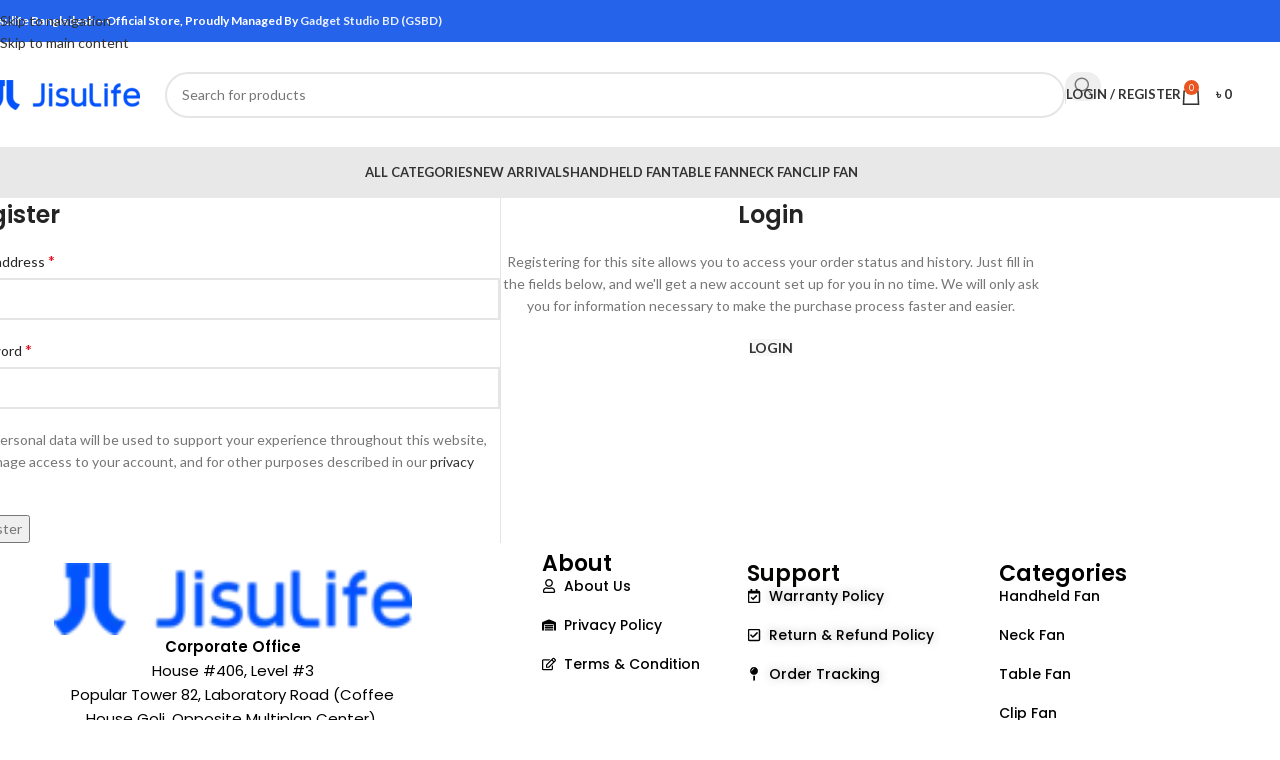

--- FILE ---
content_type: text/html; charset=UTF-8
request_url: http://jisulife.com.bd/my-account/?action=register
body_size: 33842
content:
<!DOCTYPE html>
<html lang="en-US" prefix="og: https://ogp.me/ns#">
<head>
	<meta charset="UTF-8">
	<link rel="profile" href="https://gmpg.org/xfn/11">
	<link rel="pingback" href="http://jisulife.com.bd/xmlrpc.php">

	
<!-- Search Engine Optimization by Rank Math - https://rankmath.com/ -->
<title>My account - Welcome To Jisulife Bangladesh</title>
<meta name="robots" content="noindex, follow"/>
<meta property="og:locale" content="en_US" />
<meta property="og:type" content="article" />
<meta property="og:title" content="My account - Welcome To Jisulife Bangladesh" />
<meta property="og:url" content="http://jisulife.com.bd/my-account/" />
<meta property="og:site_name" content="Welcome To Jisulife Bangladesh" />
<meta property="article:published_time" content="2022-10-31T16:36:45+00:00" />
<meta name="twitter:card" content="summary_large_image" />
<meta name="twitter:title" content="My account - Welcome To Jisulife Bangladesh" />
<meta name="twitter:label1" content="Time to read" />
<meta name="twitter:data1" content="Less than a minute" />
<script type="application/ld+json" class="rank-math-schema">{"@context":"https://schema.org","@graph":[{"@type":"Place","@id":"http://jisulife.com.bd/#place","address":{"@type":"PostalAddress","streetAddress":"House #406, Level #3 Popular Tower 82, Laboratory Road (Coffee House Goli, Opposite Multiplan Center)","addressLocality":"Dhaka","addressRegion":"Dhaka","postalCode":"1205","addressCountry":"Bangladesh"}},{"@type":"Organization","@id":"http://jisulife.com.bd/#organization","name":"Welcome To Jisulife Bangladesh","url":"https://jisulife.com.bd","address":{"@type":"PostalAddress","streetAddress":"House #406, Level #3 Popular Tower 82, Laboratory Road (Coffee House Goli, Opposite Multiplan Center)","addressLocality":"Dhaka","addressRegion":"Dhaka","postalCode":"1205","addressCountry":"Bangladesh"},"description":"Welcome to the JISULIFE Fan Store! Explore our range of innovative and high-quality fans, including handheld turbo fans, desk fans, mist cooling fans, and more. Enjoy efficient cooling solutions for every need with portable designs, multiple speed settings, and long-lasting battery life. Shop now for reliable and effective cooling solutions for your home, office, or outdoor adventures.","location":{"@id":"http://jisulife.com.bd/#place"}},{"@type":"WebSite","@id":"http://jisulife.com.bd/#website","url":"http://jisulife.com.bd","name":"Welcome To Jisulife Bangladesh","publisher":{"@id":"http://jisulife.com.bd/#organization"},"inLanguage":"en-US"},{"@type":"WebPage","@id":"http://jisulife.com.bd/my-account/#webpage","url":"http://jisulife.com.bd/my-account/","name":"My account - Welcome To Jisulife Bangladesh","datePublished":"2022-10-31T16:36:45+00:00","dateModified":"2022-10-31T16:36:45+00:00","isPartOf":{"@id":"http://jisulife.com.bd/#website"},"inLanguage":"en-US"},{"@type":"Person","@id":"http://jisulife.com.bd/my-account/#author","name":"Jisu Life","image":{"@type":"ImageObject","@id":"https://secure.gravatar.com/avatar/0faa8277e896d21e674c55e2a3e001bc7a30b06d20f84f5d2b184477fd26ed39?s=96&amp;d=mm&amp;r=g","url":"https://secure.gravatar.com/avatar/0faa8277e896d21e674c55e2a3e001bc7a30b06d20f84f5d2b184477fd26ed39?s=96&amp;d=mm&amp;r=g","caption":"Jisu Life","inLanguage":"en-US"},"sameAs":["http://jisulife.com.bd"],"worksFor":{"@id":"http://jisulife.com.bd/#organization"}},{"@type":"Article","headline":"My account - Welcome To Jisulife Bangladesh","datePublished":"2022-10-31T16:36:45+00:00","dateModified":"2022-10-31T16:36:45+00:00","author":{"@id":"http://jisulife.com.bd/my-account/#author","name":"Jisu Life"},"publisher":{"@id":"http://jisulife.com.bd/#organization"},"name":"My account - Welcome To Jisulife Bangladesh","@id":"http://jisulife.com.bd/my-account/#richSnippet","isPartOf":{"@id":"http://jisulife.com.bd/my-account/#webpage"},"inLanguage":"en-US","mainEntityOfPage":{"@id":"http://jisulife.com.bd/my-account/#webpage"}}]}</script>
<!-- /Rank Math WordPress SEO plugin -->

<link rel='dns-prefetch' href='//capi-automation.s3.us-east-2.amazonaws.com' />
<link rel='dns-prefetch' href='//www.googletagmanager.com' />
<link rel='dns-prefetch' href='//fonts.googleapis.com' />
<link rel="alternate" type="application/rss+xml" title="Welcome To Jisulife Bangladesh &raquo; Feed" href="http://jisulife.com.bd/feed/" />
<link rel="alternate" type="application/rss+xml" title="Welcome To Jisulife Bangladesh &raquo; Comments Feed" href="http://jisulife.com.bd/comments/feed/" />
<link rel="alternate" title="oEmbed (JSON)" type="application/json+oembed" href="http://jisulife.com.bd/wp-json/oembed/1.0/embed?url=http%3A%2F%2Fjisulife.com.bd%2Fmy-account%2F" />
<link rel="alternate" title="oEmbed (XML)" type="text/xml+oembed" href="http://jisulife.com.bd/wp-json/oembed/1.0/embed?url=http%3A%2F%2Fjisulife.com.bd%2Fmy-account%2F&#038;format=xml" />
<style id='wp-img-auto-sizes-contain-inline-css' type='text/css'>
img:is([sizes=auto i],[sizes^="auto," i]){contain-intrinsic-size:3000px 1500px}
/*# sourceURL=wp-img-auto-sizes-contain-inline-css */
</style>
<link rel='stylesheet' id='wp-block-library-css' href='http://jisulife.com.bd/wp-includes/css/dist/block-library/style.min.css?ver=6.9' type='text/css' media='all' />
<style id='global-styles-inline-css' type='text/css'>
:root{--wp--preset--aspect-ratio--square: 1;--wp--preset--aspect-ratio--4-3: 4/3;--wp--preset--aspect-ratio--3-4: 3/4;--wp--preset--aspect-ratio--3-2: 3/2;--wp--preset--aspect-ratio--2-3: 2/3;--wp--preset--aspect-ratio--16-9: 16/9;--wp--preset--aspect-ratio--9-16: 9/16;--wp--preset--color--black: #000000;--wp--preset--color--cyan-bluish-gray: #abb8c3;--wp--preset--color--white: #ffffff;--wp--preset--color--pale-pink: #f78da7;--wp--preset--color--vivid-red: #cf2e2e;--wp--preset--color--luminous-vivid-orange: #ff6900;--wp--preset--color--luminous-vivid-amber: #fcb900;--wp--preset--color--light-green-cyan: #7bdcb5;--wp--preset--color--vivid-green-cyan: #00d084;--wp--preset--color--pale-cyan-blue: #8ed1fc;--wp--preset--color--vivid-cyan-blue: #0693e3;--wp--preset--color--vivid-purple: #9b51e0;--wp--preset--gradient--vivid-cyan-blue-to-vivid-purple: linear-gradient(135deg,rgb(6,147,227) 0%,rgb(155,81,224) 100%);--wp--preset--gradient--light-green-cyan-to-vivid-green-cyan: linear-gradient(135deg,rgb(122,220,180) 0%,rgb(0,208,130) 100%);--wp--preset--gradient--luminous-vivid-amber-to-luminous-vivid-orange: linear-gradient(135deg,rgb(252,185,0) 0%,rgb(255,105,0) 100%);--wp--preset--gradient--luminous-vivid-orange-to-vivid-red: linear-gradient(135deg,rgb(255,105,0) 0%,rgb(207,46,46) 100%);--wp--preset--gradient--very-light-gray-to-cyan-bluish-gray: linear-gradient(135deg,rgb(238,238,238) 0%,rgb(169,184,195) 100%);--wp--preset--gradient--cool-to-warm-spectrum: linear-gradient(135deg,rgb(74,234,220) 0%,rgb(151,120,209) 20%,rgb(207,42,186) 40%,rgb(238,44,130) 60%,rgb(251,105,98) 80%,rgb(254,248,76) 100%);--wp--preset--gradient--blush-light-purple: linear-gradient(135deg,rgb(255,206,236) 0%,rgb(152,150,240) 100%);--wp--preset--gradient--blush-bordeaux: linear-gradient(135deg,rgb(254,205,165) 0%,rgb(254,45,45) 50%,rgb(107,0,62) 100%);--wp--preset--gradient--luminous-dusk: linear-gradient(135deg,rgb(255,203,112) 0%,rgb(199,81,192) 50%,rgb(65,88,208) 100%);--wp--preset--gradient--pale-ocean: linear-gradient(135deg,rgb(255,245,203) 0%,rgb(182,227,212) 50%,rgb(51,167,181) 100%);--wp--preset--gradient--electric-grass: linear-gradient(135deg,rgb(202,248,128) 0%,rgb(113,206,126) 100%);--wp--preset--gradient--midnight: linear-gradient(135deg,rgb(2,3,129) 0%,rgb(40,116,252) 100%);--wp--preset--font-size--small: 13px;--wp--preset--font-size--medium: 20px;--wp--preset--font-size--large: 36px;--wp--preset--font-size--x-large: 42px;--wp--preset--spacing--20: 0.44rem;--wp--preset--spacing--30: 0.67rem;--wp--preset--spacing--40: 1rem;--wp--preset--spacing--50: 1.5rem;--wp--preset--spacing--60: 2.25rem;--wp--preset--spacing--70: 3.38rem;--wp--preset--spacing--80: 5.06rem;--wp--preset--shadow--natural: 6px 6px 9px rgba(0, 0, 0, 0.2);--wp--preset--shadow--deep: 12px 12px 50px rgba(0, 0, 0, 0.4);--wp--preset--shadow--sharp: 6px 6px 0px rgba(0, 0, 0, 0.2);--wp--preset--shadow--outlined: 6px 6px 0px -3px rgb(255, 255, 255), 6px 6px rgb(0, 0, 0);--wp--preset--shadow--crisp: 6px 6px 0px rgb(0, 0, 0);}:where(body) { margin: 0; }.wp-site-blocks > .alignleft { float: left; margin-right: 2em; }.wp-site-blocks > .alignright { float: right; margin-left: 2em; }.wp-site-blocks > .aligncenter { justify-content: center; margin-left: auto; margin-right: auto; }:where(.is-layout-flex){gap: 0.5em;}:where(.is-layout-grid){gap: 0.5em;}.is-layout-flow > .alignleft{float: left;margin-inline-start: 0;margin-inline-end: 2em;}.is-layout-flow > .alignright{float: right;margin-inline-start: 2em;margin-inline-end: 0;}.is-layout-flow > .aligncenter{margin-left: auto !important;margin-right: auto !important;}.is-layout-constrained > .alignleft{float: left;margin-inline-start: 0;margin-inline-end: 2em;}.is-layout-constrained > .alignright{float: right;margin-inline-start: 2em;margin-inline-end: 0;}.is-layout-constrained > .aligncenter{margin-left: auto !important;margin-right: auto !important;}.is-layout-constrained > :where(:not(.alignleft):not(.alignright):not(.alignfull)){margin-left: auto !important;margin-right: auto !important;}body .is-layout-flex{display: flex;}.is-layout-flex{flex-wrap: wrap;align-items: center;}.is-layout-flex > :is(*, div){margin: 0;}body .is-layout-grid{display: grid;}.is-layout-grid > :is(*, div){margin: 0;}body{padding-top: 0px;padding-right: 0px;padding-bottom: 0px;padding-left: 0px;}a:where(:not(.wp-element-button)){text-decoration: none;}:root :where(.wp-element-button, .wp-block-button__link){background-color: #32373c;border-width: 0;color: #fff;font-family: inherit;font-size: inherit;font-style: inherit;font-weight: inherit;letter-spacing: inherit;line-height: inherit;padding-top: calc(0.667em + 2px);padding-right: calc(1.333em + 2px);padding-bottom: calc(0.667em + 2px);padding-left: calc(1.333em + 2px);text-decoration: none;text-transform: inherit;}.has-black-color{color: var(--wp--preset--color--black) !important;}.has-cyan-bluish-gray-color{color: var(--wp--preset--color--cyan-bluish-gray) !important;}.has-white-color{color: var(--wp--preset--color--white) !important;}.has-pale-pink-color{color: var(--wp--preset--color--pale-pink) !important;}.has-vivid-red-color{color: var(--wp--preset--color--vivid-red) !important;}.has-luminous-vivid-orange-color{color: var(--wp--preset--color--luminous-vivid-orange) !important;}.has-luminous-vivid-amber-color{color: var(--wp--preset--color--luminous-vivid-amber) !important;}.has-light-green-cyan-color{color: var(--wp--preset--color--light-green-cyan) !important;}.has-vivid-green-cyan-color{color: var(--wp--preset--color--vivid-green-cyan) !important;}.has-pale-cyan-blue-color{color: var(--wp--preset--color--pale-cyan-blue) !important;}.has-vivid-cyan-blue-color{color: var(--wp--preset--color--vivid-cyan-blue) !important;}.has-vivid-purple-color{color: var(--wp--preset--color--vivid-purple) !important;}.has-black-background-color{background-color: var(--wp--preset--color--black) !important;}.has-cyan-bluish-gray-background-color{background-color: var(--wp--preset--color--cyan-bluish-gray) !important;}.has-white-background-color{background-color: var(--wp--preset--color--white) !important;}.has-pale-pink-background-color{background-color: var(--wp--preset--color--pale-pink) !important;}.has-vivid-red-background-color{background-color: var(--wp--preset--color--vivid-red) !important;}.has-luminous-vivid-orange-background-color{background-color: var(--wp--preset--color--luminous-vivid-orange) !important;}.has-luminous-vivid-amber-background-color{background-color: var(--wp--preset--color--luminous-vivid-amber) !important;}.has-light-green-cyan-background-color{background-color: var(--wp--preset--color--light-green-cyan) !important;}.has-vivid-green-cyan-background-color{background-color: var(--wp--preset--color--vivid-green-cyan) !important;}.has-pale-cyan-blue-background-color{background-color: var(--wp--preset--color--pale-cyan-blue) !important;}.has-vivid-cyan-blue-background-color{background-color: var(--wp--preset--color--vivid-cyan-blue) !important;}.has-vivid-purple-background-color{background-color: var(--wp--preset--color--vivid-purple) !important;}.has-black-border-color{border-color: var(--wp--preset--color--black) !important;}.has-cyan-bluish-gray-border-color{border-color: var(--wp--preset--color--cyan-bluish-gray) !important;}.has-white-border-color{border-color: var(--wp--preset--color--white) !important;}.has-pale-pink-border-color{border-color: var(--wp--preset--color--pale-pink) !important;}.has-vivid-red-border-color{border-color: var(--wp--preset--color--vivid-red) !important;}.has-luminous-vivid-orange-border-color{border-color: var(--wp--preset--color--luminous-vivid-orange) !important;}.has-luminous-vivid-amber-border-color{border-color: var(--wp--preset--color--luminous-vivid-amber) !important;}.has-light-green-cyan-border-color{border-color: var(--wp--preset--color--light-green-cyan) !important;}.has-vivid-green-cyan-border-color{border-color: var(--wp--preset--color--vivid-green-cyan) !important;}.has-pale-cyan-blue-border-color{border-color: var(--wp--preset--color--pale-cyan-blue) !important;}.has-vivid-cyan-blue-border-color{border-color: var(--wp--preset--color--vivid-cyan-blue) !important;}.has-vivid-purple-border-color{border-color: var(--wp--preset--color--vivid-purple) !important;}.has-vivid-cyan-blue-to-vivid-purple-gradient-background{background: var(--wp--preset--gradient--vivid-cyan-blue-to-vivid-purple) !important;}.has-light-green-cyan-to-vivid-green-cyan-gradient-background{background: var(--wp--preset--gradient--light-green-cyan-to-vivid-green-cyan) !important;}.has-luminous-vivid-amber-to-luminous-vivid-orange-gradient-background{background: var(--wp--preset--gradient--luminous-vivid-amber-to-luminous-vivid-orange) !important;}.has-luminous-vivid-orange-to-vivid-red-gradient-background{background: var(--wp--preset--gradient--luminous-vivid-orange-to-vivid-red) !important;}.has-very-light-gray-to-cyan-bluish-gray-gradient-background{background: var(--wp--preset--gradient--very-light-gray-to-cyan-bluish-gray) !important;}.has-cool-to-warm-spectrum-gradient-background{background: var(--wp--preset--gradient--cool-to-warm-spectrum) !important;}.has-blush-light-purple-gradient-background{background: var(--wp--preset--gradient--blush-light-purple) !important;}.has-blush-bordeaux-gradient-background{background: var(--wp--preset--gradient--blush-bordeaux) !important;}.has-luminous-dusk-gradient-background{background: var(--wp--preset--gradient--luminous-dusk) !important;}.has-pale-ocean-gradient-background{background: var(--wp--preset--gradient--pale-ocean) !important;}.has-electric-grass-gradient-background{background: var(--wp--preset--gradient--electric-grass) !important;}.has-midnight-gradient-background{background: var(--wp--preset--gradient--midnight) !important;}.has-small-font-size{font-size: var(--wp--preset--font-size--small) !important;}.has-medium-font-size{font-size: var(--wp--preset--font-size--medium) !important;}.has-large-font-size{font-size: var(--wp--preset--font-size--large) !important;}.has-x-large-font-size{font-size: var(--wp--preset--font-size--x-large) !important;}
:where(.wp-block-post-template.is-layout-flex){gap: 1.25em;}:where(.wp-block-post-template.is-layout-grid){gap: 1.25em;}
:where(.wp-block-term-template.is-layout-flex){gap: 1.25em;}:where(.wp-block-term-template.is-layout-grid){gap: 1.25em;}
:where(.wp-block-columns.is-layout-flex){gap: 2em;}:where(.wp-block-columns.is-layout-grid){gap: 2em;}
:root :where(.wp-block-pullquote){font-size: 1.5em;line-height: 1.6;}
/*# sourceURL=global-styles-inline-css */
</style>
<link rel='stylesheet' id='select2-css' href='http://jisulife.com.bd/wp-content/plugins/woocommerce/assets/css/select2.css?ver=10.4.3' type='text/css' media='all' />
<style id='woocommerce-inline-inline-css' type='text/css'>
.woocommerce form .form-row .required { visibility: visible; }
/*# sourceURL=woocommerce-inline-inline-css */
</style>
<link rel='stylesheet' id='wp-bottom-menu-css' href='http://jisulife.com.bd/wp-content/plugins/wp-bottom-menu/assets/css/style.css?ver=2.2.4' type='text/css' media='all' />
<link rel='stylesheet' id='dashicons-css' href='http://jisulife.com.bd/wp-includes/css/dashicons.min.css?ver=6.9' type='text/css' media='all' />
<link rel='stylesheet' id='elementor-frontend-css' href='http://jisulife.com.bd/wp-content/plugins/elementor/assets/css/frontend.min.css?ver=3.34.3' type='text/css' media='all' />
<link rel='stylesheet' id='eael-general-css' href='http://jisulife.com.bd/wp-content/plugins/essential-addons-for-elementor-lite/assets/front-end/css/view/general.min.css?ver=6.5.9' type='text/css' media='all' />
<link rel='stylesheet' id='elementor-post-10040-css' href='http://jisulife.com.bd/wp-content/uploads/elementor/css/post-10040.css?ver=1769586101' type='text/css' media='all' />
<link rel='stylesheet' id='wd-style-base-css' href='http://jisulife.com.bd/wp-content/themes/woodmart/css/parts/base.min.css?ver=8.3.9' type='text/css' media='all' />
<link rel='stylesheet' id='wd-helpers-wpb-elem-css' href='http://jisulife.com.bd/wp-content/themes/woodmart/css/parts/helpers-wpb-elem.min.css?ver=8.3.9' type='text/css' media='all' />
<link rel='stylesheet' id='wd-revolution-slider-css' href='http://jisulife.com.bd/wp-content/themes/woodmart/css/parts/int-rev-slider.min.css?ver=8.3.9' type='text/css' media='all' />
<link rel='stylesheet' id='wd-elementor-base-css' href='http://jisulife.com.bd/wp-content/themes/woodmart/css/parts/int-elem-base.min.css?ver=8.3.9' type='text/css' media='all' />
<link rel='stylesheet' id='wd-int-wordfence-css' href='http://jisulife.com.bd/wp-content/themes/woodmart/css/parts/int-wordfence.min.css?ver=8.3.9' type='text/css' media='all' />
<link rel='stylesheet' id='wd-notices-fixed-css' href='http://jisulife.com.bd/wp-content/themes/woodmart/css/parts/woo-opt-sticky-notices-old.min.css?ver=8.3.9' type='text/css' media='all' />
<link rel='stylesheet' id='wd-woocommerce-base-css' href='http://jisulife.com.bd/wp-content/themes/woodmart/css/parts/woocommerce-base.min.css?ver=8.3.9' type='text/css' media='all' />
<link rel='stylesheet' id='wd-mod-star-rating-css' href='http://jisulife.com.bd/wp-content/themes/woodmart/css/parts/mod-star-rating.min.css?ver=8.3.9' type='text/css' media='all' />
<link rel='stylesheet' id='wd-woocommerce-block-notices-css' href='http://jisulife.com.bd/wp-content/themes/woodmart/css/parts/woo-mod-block-notices.min.css?ver=8.3.9' type='text/css' media='all' />
<link rel='stylesheet' id='wd-select2-css' href='http://jisulife.com.bd/wp-content/themes/woodmart/css/parts/woo-lib-select2.min.css?ver=8.3.9' type='text/css' media='all' />
<link rel='stylesheet' id='wd-woo-mod-shop-table-css' href='http://jisulife.com.bd/wp-content/themes/woodmart/css/parts/woo-mod-shop-table.min.css?ver=8.3.9' type='text/css' media='all' />
<link rel='stylesheet' id='wd-woo-mod-grid-css' href='http://jisulife.com.bd/wp-content/themes/woodmart/css/parts/woo-mod-grid.min.css?ver=8.3.9' type='text/css' media='all' />
<link rel='stylesheet' id='wd-woo-mod-order-details-css' href='http://jisulife.com.bd/wp-content/themes/woodmart/css/parts/woo-mod-order-details.min.css?ver=8.3.9' type='text/css' media='all' />
<link rel='stylesheet' id='wd-woo-page-login-register-css' href='http://jisulife.com.bd/wp-content/themes/woodmart/css/parts/woo-page-login-register.min.css?ver=8.3.9' type='text/css' media='all' />
<link rel='stylesheet' id='wd-woo-page-login-register-predefined-css' href='http://jisulife.com.bd/wp-content/themes/woodmart/css/parts/woo-page-login-register-predefined.min.css?ver=8.3.9' type='text/css' media='all' />
<link rel='stylesheet' id='wd-wp-blocks-css' href='http://jisulife.com.bd/wp-content/themes/woodmart/css/parts/wp-blocks.min.css?ver=8.3.9' type='text/css' media='all' />
<link rel='stylesheet' id='wd-header-base-css' href='http://jisulife.com.bd/wp-content/themes/woodmart/css/parts/header-base.min.css?ver=8.3.9' type='text/css' media='all' />
<link rel='stylesheet' id='wd-mod-tools-css' href='http://jisulife.com.bd/wp-content/themes/woodmart/css/parts/mod-tools.min.css?ver=8.3.9' type='text/css' media='all' />
<link rel='stylesheet' id='wd-header-elements-base-css' href='http://jisulife.com.bd/wp-content/themes/woodmart/css/parts/header-el-base.min.css?ver=8.3.9' type='text/css' media='all' />
<link rel='stylesheet' id='wd-header-search-css' href='http://jisulife.com.bd/wp-content/themes/woodmart/css/parts/header-el-search.min.css?ver=8.3.9' type='text/css' media='all' />
<link rel='stylesheet' id='wd-header-search-form-css' href='http://jisulife.com.bd/wp-content/themes/woodmart/css/parts/header-el-search-form.min.css?ver=8.3.9' type='text/css' media='all' />
<link rel='stylesheet' id='wd-wd-search-form-css' href='http://jisulife.com.bd/wp-content/themes/woodmart/css/parts/wd-search-form.min.css?ver=8.3.9' type='text/css' media='all' />
<link rel='stylesheet' id='wd-wd-search-results-css' href='http://jisulife.com.bd/wp-content/themes/woodmart/css/parts/wd-search-results.min.css?ver=8.3.9' type='text/css' media='all' />
<link rel='stylesheet' id='wd-wd-search-dropdown-css' href='http://jisulife.com.bd/wp-content/themes/woodmart/css/parts/wd-search-dropdown.min.css?ver=8.3.9' type='text/css' media='all' />
<link rel='stylesheet' id='wd-woo-mod-login-form-css' href='http://jisulife.com.bd/wp-content/themes/woodmart/css/parts/woo-mod-login-form.min.css?ver=8.3.9' type='text/css' media='all' />
<link rel='stylesheet' id='wd-header-my-account-css' href='http://jisulife.com.bd/wp-content/themes/woodmart/css/parts/header-el-my-account.min.css?ver=8.3.9' type='text/css' media='all' />
<link rel='stylesheet' id='wd-header-cart-side-css' href='http://jisulife.com.bd/wp-content/themes/woodmart/css/parts/header-el-cart-side.min.css?ver=8.3.9' type='text/css' media='all' />
<link rel='stylesheet' id='wd-woo-mod-quantity-css' href='http://jisulife.com.bd/wp-content/themes/woodmart/css/parts/woo-mod-quantity.min.css?ver=8.3.9' type='text/css' media='all' />
<link rel='stylesheet' id='wd-header-cart-css' href='http://jisulife.com.bd/wp-content/themes/woodmart/css/parts/header-el-cart.min.css?ver=8.3.9' type='text/css' media='all' />
<link rel='stylesheet' id='wd-widget-shopping-cart-css' href='http://jisulife.com.bd/wp-content/themes/woodmart/css/parts/woo-widget-shopping-cart.min.css?ver=8.3.9' type='text/css' media='all' />
<link rel='stylesheet' id='wd-widget-product-list-css' href='http://jisulife.com.bd/wp-content/themes/woodmart/css/parts/woo-widget-product-list.min.css?ver=8.3.9' type='text/css' media='all' />
<link rel='stylesheet' id='wd-header-mobile-nav-dropdown-css' href='http://jisulife.com.bd/wp-content/themes/woodmart/css/parts/header-el-mobile-nav-dropdown.min.css?ver=8.3.9' type='text/css' media='all' />
<link rel='stylesheet' id='wd-page-title-css' href='http://jisulife.com.bd/wp-content/themes/woodmart/css/parts/page-title.min.css?ver=8.3.9' type='text/css' media='all' />
<link rel='stylesheet' id='wd-footer-base-css' href='http://jisulife.com.bd/wp-content/themes/woodmart/css/parts/footer-base.min.css?ver=8.3.9' type='text/css' media='all' />
<link rel='stylesheet' id='wd-bottom-toolbar-css' href='http://jisulife.com.bd/wp-content/themes/woodmart/css/parts/opt-bottom-toolbar.min.css?ver=8.3.9' type='text/css' media='all' />
<link rel='stylesheet' id='xts-google-fonts-css' href='https://fonts.googleapis.com/css?family=Lato%3A400%2C700%7CPoppins%3A400%2C600%2C500&#038;ver=8.3.9' type='text/css' media='all' />
<link rel='stylesheet' id='elementor-gf-local-roboto-css' href='http://jisulife.com.bd/wp-content/uploads/elementor/google-fonts/css/roboto.css?ver=1742269372' type='text/css' media='all' />
<link rel='stylesheet' id='elementor-gf-local-robotoslab-css' href='http://jisulife.com.bd/wp-content/uploads/elementor/google-fonts/css/robotoslab.css?ver=1742269374' type='text/css' media='all' />
<script type="text/javascript" src="http://jisulife.com.bd/wp-includes/js/dist/hooks.min.js?ver=dd5603f07f9220ed27f1" id="wp-hooks-js"></script>
<script type="text/javascript" src="http://jisulife.com.bd/wp-includes/js/dist/i18n.min.js?ver=c26c3dc7bed366793375" id="wp-i18n-js"></script>
<script type="text/javascript" id="wp-i18n-js-after">
/* <![CDATA[ */
wp.i18n.setLocaleData( { 'text direction\u0004ltr': [ 'ltr' ] } );
//# sourceURL=wp-i18n-js-after
/* ]]> */
</script>
<script type="text/javascript" src="http://jisulife.com.bd/wp-includes/js/jquery/jquery.min.js?ver=3.7.1" id="jquery-core-js"></script>
<script type="text/javascript" src="http://jisulife.com.bd/wp-includes/js/jquery/jquery-migrate.min.js?ver=3.4.1" id="jquery-migrate-js"></script>
<script type="text/javascript" id="jquery-js-after">
/* <![CDATA[ */
jQuery(function(a){a("a[href*=\"generate_wpo_wcpdf\"]").attr({target:"_blank",rel:"noopener noreferrer"})});
//# sourceURL=jquery-js-after
/* ]]> */
</script>
<script type="text/javascript" src="http://jisulife.com.bd/wp-content/plugins/woocommerce/assets/js/jquery-blockui/jquery.blockUI.min.js?ver=2.7.0-wc.10.4.3" id="wc-jquery-blockui-js" data-wp-strategy="defer"></script>
<script type="text/javascript" id="wc-add-to-cart-js-extra">
/* <![CDATA[ */
var wc_add_to_cart_params = {"ajax_url":"/wp-admin/admin-ajax.php","wc_ajax_url":"/?wc-ajax=%%endpoint%%","i18n_view_cart":"View cart","cart_url":"http://jisulife.com.bd/cart/","is_cart":"","cart_redirect_after_add":"no"};
//# sourceURL=wc-add-to-cart-js-extra
/* ]]> */
</script>
<script type="text/javascript" src="http://jisulife.com.bd/wp-content/plugins/woocommerce/assets/js/frontend/add-to-cart.min.js?ver=10.4.3" id="wc-add-to-cart-js" defer="defer" data-wp-strategy="defer"></script>
<script type="text/javascript" src="http://jisulife.com.bd/wp-content/plugins/woocommerce/assets/js/selectWoo/selectWoo.full.min.js?ver=1.0.9-wc.10.4.3" id="selectWoo-js" defer="defer" data-wp-strategy="defer"></script>
<script type="text/javascript" id="zxcvbn-async-js-extra">
/* <![CDATA[ */
var _zxcvbnSettings = {"src":"http://jisulife.com.bd/wp-includes/js/zxcvbn.min.js"};
//# sourceURL=zxcvbn-async-js-extra
/* ]]> */
</script>
<script type="text/javascript" src="http://jisulife.com.bd/wp-includes/js/zxcvbn-async.min.js?ver=1.0" id="zxcvbn-async-js"></script>
<script type="text/javascript" id="password-strength-meter-js-extra">
/* <![CDATA[ */
var pwsL10n = {"unknown":"Password strength unknown","short":"Very weak","bad":"Weak","good":"Medium","strong":"Strong","mismatch":"Mismatch"};
//# sourceURL=password-strength-meter-js-extra
/* ]]> */
</script>
<script type="text/javascript" src="http://jisulife.com.bd/wp-admin/js/password-strength-meter.min.js?ver=6.9" id="password-strength-meter-js"></script>
<script type="text/javascript" id="wc-password-strength-meter-js-extra">
/* <![CDATA[ */
var wc_password_strength_meter_params = {"min_password_strength":"3","stop_checkout":"","i18n_password_error":"Please enter a stronger password.","i18n_password_hint":"Hint: The password should be at least twelve characters long. To make it stronger, use upper and lower case letters, numbers, and symbols like ! \" ? $ % ^ & )."};
//# sourceURL=wc-password-strength-meter-js-extra
/* ]]> */
</script>
<script type="text/javascript" src="http://jisulife.com.bd/wp-content/plugins/woocommerce/assets/js/frontend/password-strength-meter.min.js?ver=10.4.3" id="wc-password-strength-meter-js" defer="defer" data-wp-strategy="defer"></script>
<script type="text/javascript" src="http://jisulife.com.bd/wp-content/plugins/woocommerce/assets/js/frontend/account-i18n.min.js?ver=10.4.3" id="wc-account-i18n-js" defer="defer" data-wp-strategy="defer"></script>
<script type="text/javascript" src="http://jisulife.com.bd/wp-content/plugins/woocommerce/assets/js/js-cookie/js.cookie.min.js?ver=2.1.4-wc.10.4.3" id="wc-js-cookie-js" data-wp-strategy="defer"></script>

<!-- Google tag (gtag.js) snippet added by Site Kit -->
<!-- Google Analytics snippet added by Site Kit -->
<script type="text/javascript" src="https://www.googletagmanager.com/gtag/js?id=GT-PBCSNP4S" id="google_gtagjs-js" async></script>
<script type="text/javascript" id="google_gtagjs-js-after">
/* <![CDATA[ */
window.dataLayer = window.dataLayer || [];function gtag(){dataLayer.push(arguments);}
gtag("set","linker",{"domains":["jisulife.com.bd"]});
gtag("js", new Date());
gtag("set", "developer_id.dZTNiMT", true);
gtag("config", "GT-PBCSNP4S", {"googlesitekit_post_type":"page"});
 window._googlesitekit = window._googlesitekit || {}; window._googlesitekit.throttledEvents = []; window._googlesitekit.gtagEvent = (name, data) => { var key = JSON.stringify( { name, data } ); if ( !! window._googlesitekit.throttledEvents[ key ] ) { return; } window._googlesitekit.throttledEvents[ key ] = true; setTimeout( () => { delete window._googlesitekit.throttledEvents[ key ]; }, 5 ); gtag( "event", name, { ...data, event_source: "site-kit" } ); }; 
//# sourceURL=google_gtagjs-js-after
/* ]]> */
</script>
<script type="text/javascript" src="http://jisulife.com.bd/wp-content/themes/woodmart/js/libs/device.min.js?ver=8.3.9" id="wd-device-library-js"></script>
<script type="text/javascript" src="http://jisulife.com.bd/wp-content/themes/woodmart/js/scripts/global/scrollBar.min.js?ver=8.3.9" id="wd-scrollbar-js"></script>
<link rel="https://api.w.org/" href="http://jisulife.com.bd/wp-json/" /><link rel="alternate" title="JSON" type="application/json" href="http://jisulife.com.bd/wp-json/wp/v2/pages/13" /><link rel="EditURI" type="application/rsd+xml" title="RSD" href="http://jisulife.com.bd/xmlrpc.php?rsd" />
<meta name="generator" content="WordPress 6.9" />
<link rel='shortlink' href='http://jisulife.com.bd/?p=13' />
<style type='text/css'> .ae_data .elementor-editor-element-setting {
            display:none !important;
            }
            </style><style id="essential-blocks-global-styles">
            :root {
                --eb-global-primary-color: #101828;
--eb-global-secondary-color: #475467;
--eb-global-tertiary-color: #98A2B3;
--eb-global-text-color: #475467;
--eb-global-heading-color: #1D2939;
--eb-global-link-color: #444CE7;
--eb-global-background-color: #F9FAFB;
--eb-global-button-text-color: #FFFFFF;
--eb-global-button-background-color: #101828;
--eb-gradient-primary-color: linear-gradient(90deg, hsla(259, 84%, 78%, 1) 0%, hsla(206, 67%, 75%, 1) 100%);
--eb-gradient-secondary-color: linear-gradient(90deg, hsla(18, 76%, 85%, 1) 0%, hsla(203, 69%, 84%, 1) 100%);
--eb-gradient-tertiary-color: linear-gradient(90deg, hsla(248, 21%, 15%, 1) 0%, hsla(250, 14%, 61%, 1) 100%);
--eb-gradient-background-color: linear-gradient(90deg, rgb(250, 250, 250) 0%, rgb(233, 233, 233) 49%, rgb(244, 243, 243) 100%);

                --eb-tablet-breakpoint: 1024px;
--eb-mobile-breakpoint: 767px;

            }
            
            
        </style><meta name="generator" content="Site Kit by Google 1.171.0" />
<!-- This website runs the Product Feed PRO for WooCommerce by AdTribes.io plugin - version woocommercesea_option_installed_version -->
<meta name="facebook-domain-verification" content="aaoqbouoj2s3mkn1r1bcimb9rxclqa" />
					<meta name="viewport" content="width=device-width, initial-scale=1.0, maximum-scale=1.0, user-scalable=no">
										<noscript><style>.woocommerce-product-gallery{ opacity: 1 !important; }</style></noscript>
	<meta name="generator" content="Elementor 3.34.3; features: e_font_icon_svg, additional_custom_breakpoints; settings: css_print_method-external, google_font-enabled, font_display-swap">
			<script  type="text/javascript">
				!function(f,b,e,v,n,t,s){if(f.fbq)return;n=f.fbq=function(){n.callMethod?
					n.callMethod.apply(n,arguments):n.queue.push(arguments)};if(!f._fbq)f._fbq=n;
					n.push=n;n.loaded=!0;n.version='2.0';n.queue=[];t=b.createElement(e);t.async=!0;
					t.src=v;s=b.getElementsByTagName(e)[0];s.parentNode.insertBefore(t,s)}(window,
					document,'script','https://connect.facebook.net/en_US/fbevents.js');
			</script>
			<!-- WooCommerce Facebook Integration Begin -->
			<script  type="text/javascript">

				fbq('init', '589925913328600', {}, {
    "agent": "woocommerce_0-10.4.3-3.5.15"
});

				document.addEventListener( 'DOMContentLoaded', function() {
					// Insert placeholder for events injected when a product is added to the cart through AJAX.
					document.body.insertAdjacentHTML( 'beforeend', '<div class=\"wc-facebook-pixel-event-placeholder\"></div>' );
				}, false );

			</script>
			<!-- WooCommerce Facebook Integration End -->
						<style>
				.e-con.e-parent:nth-of-type(n+4):not(.e-lazyloaded):not(.e-no-lazyload),
				.e-con.e-parent:nth-of-type(n+4):not(.e-lazyloaded):not(.e-no-lazyload) * {
					background-image: none !important;
				}
				@media screen and (max-height: 1024px) {
					.e-con.e-parent:nth-of-type(n+3):not(.e-lazyloaded):not(.e-no-lazyload),
					.e-con.e-parent:nth-of-type(n+3):not(.e-lazyloaded):not(.e-no-lazyload) * {
						background-image: none !important;
					}
				}
				@media screen and (max-height: 640px) {
					.e-con.e-parent:nth-of-type(n+2):not(.e-lazyloaded):not(.e-no-lazyload),
					.e-con.e-parent:nth-of-type(n+2):not(.e-lazyloaded):not(.e-no-lazyload) * {
						background-image: none !important;
					}
				}
			</style>
			
<!-- Google Tag Manager snippet added by Site Kit -->
<script type="text/javascript">
/* <![CDATA[ */

			( function( w, d, s, l, i ) {
				w[l] = w[l] || [];
				w[l].push( {'gtm.start': new Date().getTime(), event: 'gtm.js'} );
				var f = d.getElementsByTagName( s )[0],
					j = d.createElement( s ), dl = l != 'dataLayer' ? '&l=' + l : '';
				j.async = true;
				j.src = 'https://www.googletagmanager.com/gtm.js?id=' + i + dl;
				f.parentNode.insertBefore( j, f );
			} )( window, document, 'script', 'dataLayer', 'GTM-5W82HW7T' );
			
/* ]]> */
</script>

<!-- End Google Tag Manager snippet added by Site Kit -->
<meta name="generator" content="Powered by Slider Revolution 6.7.40 - responsive, Mobile-Friendly Slider Plugin for WordPress with comfortable drag and drop interface." />
<link rel="icon" href="http://jisulife.com.bd/wp-content/uploads/2026/01/Jisulife-Bangladesh-Brand-logo.webp" sizes="32x32" />
<link rel="icon" href="http://jisulife.com.bd/wp-content/uploads/2026/01/Jisulife-Bangladesh-Brand-logo.webp" sizes="192x192" />
<link rel="apple-touch-icon" href="http://jisulife.com.bd/wp-content/uploads/2026/01/Jisulife-Bangladesh-Brand-logo.webp" />
<meta name="msapplication-TileImage" content="http://jisulife.com.bd/wp-content/uploads/2026/01/Jisulife-Bangladesh-Brand-logo.webp" />
<script>function setREVStartSize(e){
			//window.requestAnimationFrame(function() {
				window.RSIW = window.RSIW===undefined ? window.innerWidth : window.RSIW;
				window.RSIH = window.RSIH===undefined ? window.innerHeight : window.RSIH;
				try {
					var pw = document.getElementById(e.c).parentNode.offsetWidth,
						newh;
					pw = pw===0 || isNaN(pw) || (e.l=="fullwidth" || e.layout=="fullwidth") ? window.RSIW : pw;
					e.tabw = e.tabw===undefined ? 0 : parseInt(e.tabw);
					e.thumbw = e.thumbw===undefined ? 0 : parseInt(e.thumbw);
					e.tabh = e.tabh===undefined ? 0 : parseInt(e.tabh);
					e.thumbh = e.thumbh===undefined ? 0 : parseInt(e.thumbh);
					e.tabhide = e.tabhide===undefined ? 0 : parseInt(e.tabhide);
					e.thumbhide = e.thumbhide===undefined ? 0 : parseInt(e.thumbhide);
					e.mh = e.mh===undefined || e.mh=="" || e.mh==="auto" ? 0 : parseInt(e.mh,0);
					if(e.layout==="fullscreen" || e.l==="fullscreen")
						newh = Math.max(e.mh,window.RSIH);
					else{
						e.gw = Array.isArray(e.gw) ? e.gw : [e.gw];
						for (var i in e.rl) if (e.gw[i]===undefined || e.gw[i]===0) e.gw[i] = e.gw[i-1];
						e.gh = e.el===undefined || e.el==="" || (Array.isArray(e.el) && e.el.length==0)? e.gh : e.el;
						e.gh = Array.isArray(e.gh) ? e.gh : [e.gh];
						for (var i in e.rl) if (e.gh[i]===undefined || e.gh[i]===0) e.gh[i] = e.gh[i-1];
											
						var nl = new Array(e.rl.length),
							ix = 0,
							sl;
						e.tabw = e.tabhide>=pw ? 0 : e.tabw;
						e.thumbw = e.thumbhide>=pw ? 0 : e.thumbw;
						e.tabh = e.tabhide>=pw ? 0 : e.tabh;
						e.thumbh = e.thumbhide>=pw ? 0 : e.thumbh;
						for (var i in e.rl) nl[i] = e.rl[i]<window.RSIW ? 0 : e.rl[i];
						sl = nl[0];
						for (var i in nl) if (sl>nl[i] && nl[i]>0) { sl = nl[i]; ix=i;}
						var m = pw>(e.gw[ix]+e.tabw+e.thumbw) ? 1 : (pw-(e.tabw+e.thumbw)) / (e.gw[ix]);
						newh =  (e.gh[ix] * m) + (e.tabh + e.thumbh);
					}
					var el = document.getElementById(e.c);
					if (el!==null && el) el.style.height = newh+"px";
					el = document.getElementById(e.c+"_wrapper");
					if (el!==null && el) {
						el.style.height = newh+"px";
						el.style.display = "block";
					}
				} catch(e){
					console.log("Failure at Presize of Slider:" + e)
				}
			//});
		  };</script>
		<style type="text/css" id="wp-custom-css">
			.wd-swatch{
	border: 2px solid black;
}		</style>
		<style>
		
		</style>			<style id="wd-style-header_912234-css" data-type="wd-style-header_912234">
				:root{
	--wd-top-bar-h: 42px;
	--wd-top-bar-sm-h: 38px;
	--wd-top-bar-sticky-h: .00001px;
	--wd-top-bar-brd-w: .00001px;

	--wd-header-general-h: 105px;
	--wd-header-general-sm-h: 60px;
	--wd-header-general-sticky-h: .00001px;
	--wd-header-general-brd-w: .00001px;

	--wd-header-bottom-h: 50px;
	--wd-header-bottom-sm-h: .00001px;
	--wd-header-bottom-sticky-h: .00001px;
	--wd-header-bottom-brd-w: 1px;

	--wd-header-clone-h: 60px;

	--wd-header-brd-w: calc(var(--wd-top-bar-brd-w) + var(--wd-header-general-brd-w) + var(--wd-header-bottom-brd-w));
	--wd-header-h: calc(var(--wd-top-bar-h) + var(--wd-header-general-h) + var(--wd-header-bottom-h) + var(--wd-header-brd-w));
	--wd-header-sticky-h: calc(var(--wd-top-bar-sticky-h) + var(--wd-header-general-sticky-h) + var(--wd-header-bottom-sticky-h) + var(--wd-header-clone-h) + var(--wd-header-brd-w));
	--wd-header-sm-h: calc(var(--wd-top-bar-sm-h) + var(--wd-header-general-sm-h) + var(--wd-header-bottom-sm-h) + var(--wd-header-brd-w));
}

.whb-top-bar .wd-dropdown {
	margin-top: 0px;
}

.whb-top-bar .wd-dropdown:after {
	height: 11px;
}





:root:has(.whb-header-bottom.whb-border-boxed) {
	--wd-header-bottom-brd-w: .00001px;
}

@media (max-width: 1024px) {
:root:has(.whb-header-bottom.whb-hidden-mobile) {
	--wd-header-bottom-brd-w: .00001px;
}
}

.whb-header-bottom .wd-dropdown {
	margin-top: 4px;
}

.whb-header-bottom .wd-dropdown:after {
	height: 15px;
}


.whb-clone.whb-sticked .wd-dropdown:not(.sub-sub-menu) {
	margin-top: 9px;
}

.whb-clone.whb-sticked .wd-dropdown:not(.sub-sub-menu):after {
	height: 20px;
}

		
.whb-top-bar {
	background-color: rgba(37, 99, 234, 1);
}

.whb-1drm9p0ytqupdid2nhz1 {
	--wd-form-brd-radius: 35px;
}
.whb-1drm9p0ytqupdid2nhz1 form.searchform {
	--wd-form-height: 46px;
}
.whb-general-header {
	border-bottom-width: 0px;border-bottom-style: solid;
}

.whb-header-bottom {
	background-color: rgba(232, 232, 232, 1);border-color: rgba(232, 232, 232, 1);border-bottom-width: 1px;border-bottom-style: solid;
}
			</style>
						<style id="wd-style-theme_settings_default-css" data-type="wd-style-theme_settings_default">
				@font-face {
	font-weight: normal;
	font-style: normal;
	font-family: "woodmart-font";
	src: url("//jisulife.com.bd/wp-content/themes/woodmart/fonts/woodmart-font-1-400.woff2?v=8.3.9") format("woff2");
}

@font-face {
	font-family: "star";
	font-weight: 400;
	font-style: normal;
	src: url("//jisulife.com.bd/wp-content/plugins/woocommerce/assets/fonts/star.eot?#iefix") format("embedded-opentype"), url("//jisulife.com.bd/wp-content/plugins/woocommerce/assets/fonts/star.woff") format("woff"), url("//jisulife.com.bd/wp-content/plugins/woocommerce/assets/fonts/star.ttf") format("truetype"), url("//jisulife.com.bd/wp-content/plugins/woocommerce/assets/fonts/star.svg#star") format("svg");
}

@font-face {
	font-family: "WooCommerce";
	font-weight: 400;
	font-style: normal;
	src: url("//jisulife.com.bd/wp-content/plugins/woocommerce/assets/fonts/WooCommerce.eot?#iefix") format("embedded-opentype"), url("//jisulife.com.bd/wp-content/plugins/woocommerce/assets/fonts/WooCommerce.woff") format("woff"), url("//jisulife.com.bd/wp-content/plugins/woocommerce/assets/fonts/WooCommerce.ttf") format("truetype"), url("//jisulife.com.bd/wp-content/plugins/woocommerce/assets/fonts/WooCommerce.svg#WooCommerce") format("svg");
}

:root {
	--wd-text-font: "Lato", Arial, Helvetica, sans-serif;
	--wd-text-font-weight: 400;
	--wd-text-color: #777777;
	--wd-text-font-size: 14px;
	--wd-title-font: "Poppins", Arial, Helvetica, sans-serif;
	--wd-title-font-weight: 600;
	--wd-title-color: #242424;
	--wd-entities-title-font: "Poppins", Arial, Helvetica, sans-serif;
	--wd-entities-title-font-weight: 500;
	--wd-entities-title-color: #333333;
	--wd-entities-title-color-hover: rgb(51 51 51 / 65%);
	--wd-alternative-font: "Lato", Arial, Helvetica, sans-serif;
	--wd-widget-title-font: "Poppins", Arial, Helvetica, sans-serif;
	--wd-widget-title-font-weight: 600;
	--wd-widget-title-transform: uppercase;
	--wd-widget-title-color: #333;
	--wd-widget-title-font-size: 16px;
	--wd-header-el-font: "Lato", Arial, Helvetica, sans-serif;
	--wd-header-el-font-weight: 700;
	--wd-header-el-transform: uppercase;
	--wd-header-el-font-size: 13px;
	--wd-otl-style: dotted;
	--wd-otl-width: 2px;
	--wd-primary-color: #ea5520;
	--wd-alternative-color: #ea5520;
	--btn-default-bgcolor: #f7f7f7;
	--btn-default-bgcolor-hover: #efefef;
	--btn-accented-bgcolor: rgb(250,90,39);
	--btn-accented-bgcolor-hover: rgb(197,82,5);
	--wd-form-brd-width: 2px;
	--notices-success-bg: #459647;
	--notices-success-color: #fff;
	--notices-warning-bg: #E0B252;
	--notices-warning-color: #fff;
	--wd-link-color: #333333;
	--wd-link-color-hover: #242424;
}
.wd-age-verify-wrap {
	--wd-popup-width: 500px;
}
.wd-popup.wd-promo-popup {
	background-color: #111111;
	background-image: none;
	background-repeat: no-repeat;
	background-size: contain;
	background-position: left center;
}
.wd-promo-popup-wrap {
	--wd-popup-width: 800px;
}
:is(.woodmart-woocommerce-layered-nav, .wd-product-category-filter) .wd-scroll-content {
	max-height: 280px;
}
.wd-page-title .wd-page-title-bg img {
	object-fit: cover;
	object-position: center center;
}
.wd-footer {
	background-color: rgb(255,255,255);
	background-image: none;
}
.mfp-wrap.wd-popup-quick-view-wrap {
	--wd-popup-width: 920px;
}
:root{
--wd-container-w: 1222px;
--wd-form-brd-radius: 0px;
--btn-default-color: #333;
--btn-default-color-hover: #333;
--btn-accented-color: #fff;
--btn-accented-color-hover: #fff;
--btn-default-brd-radius: 5px;
--btn-default-box-shadow: none;
--btn-default-box-shadow-hover: none;
--btn-accented-brd-radius: 5px;
--btn-accented-box-shadow: none;
--btn-accented-box-shadow-hover: none;
--wd-brd-radius: 0px;
}

@media (min-width: 1222px) {
section.elementor-section.wd-section-stretch > .elementor-container {
margin-left: auto;
margin-right: auto;
}
}


.wd-page-title {
background-color: #0a0a0a;
}

.woocommerce-form-coupon-toggle {
    display: none;
}
.wd-cart-action-row{
	display: none;
}
.coupon.wd-coupon-form{
	display: none;
}
.page-title-default{
		display: none;
}			</style>
			</head>

<body class="wp-singular page-template-default page page-id-13 wp-theme-woodmart theme-woodmart woocommerce-account woocommerce-page woocommerce-no-js wrapper-full-width  categories-accordion-on woodmart-ajax-shop-on notifications-sticky sticky-toolbar-on elementor-default elementor-kit-10040">
					<!-- Google Tag Manager (noscript) snippet added by Site Kit -->
		<noscript>
			<iframe src="https://www.googletagmanager.com/ns.html?id=GTM-5W82HW7T" height="0" width="0" style="display:none;visibility:hidden"></iframe>
		</noscript>
		<!-- End Google Tag Manager (noscript) snippet added by Site Kit -->
		<script type="text/javascript" id="wd-flicker-fix">// Flicker fix.</script>		<div class="wd-skip-links">
								<a href="#menu-main-navigation" class="wd-skip-navigation btn">
						Skip to navigation					</a>
								<a href="#main-content" class="wd-skip-content btn">
				Skip to main content			</a>
		</div>
			
	
	<div class="wd-page-wrapper website-wrapper">
									<header class="whb-header whb-header_912234 whb-sticky-shadow whb-scroll-slide whb-sticky-clone">
					<div class="whb-main-header">
	
<div class="whb-row whb-top-bar whb-not-sticky-row whb-with-bg whb-without-border whb-color-light whb-col-1">
	<div class="container">
		<div class="whb-flex-row whb-top-bar-inner">
			<div class="whb-column whb-col-left whb-column5 whb-visible-lg">
	
<div class="wd-header-text reset-last-child whb-my4g59odcbebnf0nqe8x"><p style="text-align: center;"><span style="color: #ffffff;"><strong>Jisulife Bangladesh – Official Store, Proudly Managed By <a href="https://gadgetstudiobd.com/" target="_blank" rel="noopener">Gadget Studio BD (GSBD)</a></strong></span></p></div>
</div>
<div class="whb-column whb-col-mobile whb-column_mobile1 whb-hidden-lg">
	
<div class="wd-header-text reset-last-child whb-azzqcmcu47vmhscq5qju"><p style="text-align: center;"><span style="color: #ffffff;"><strong>Jisulife Bangladesh – Official Store, Proudly Managed By <a href="https://gadgetstudiobd.com/" target="_blank" rel="noopener">Gadget Studio BD (GSBD)</a></strong></span></p></div>
</div>
		</div>
	</div>
</div>

<div class="whb-row whb-general-header whb-not-sticky-row whb-without-bg whb-without-border whb-color-dark whb-flex-flex-middle">
	<div class="container">
		<div class="whb-flex-row whb-general-header-inner">
			<div class="whb-column whb-col-left whb-column8 whb-visible-lg">
	<div class="site-logo whb-gs8bcnxektjsro21n657">
	<a href="http://jisulife.com.bd/" class="wd-logo wd-main-logo" rel="home" aria-label="Site logo">
		<img src="http://jisulife.com.bd/wp-content/uploads/2026/01/Jisulife-logo.webp" alt="Welcome To Jisulife Bangladesh" style="max-width: 220px;" loading="lazy" />	</a>
	</div>

<div class="whb-space-element whb-u6xq3492fbnefvm1q2yf " style="width:25px;"></div>
</div>
<div class="whb-column whb-col-center whb-column9 whb-visible-lg">
	<div class="wd-search-form  wd-header-search-form wd-display-form whb-1drm9p0ytqupdid2nhz1">

<form role="search" method="get" class="searchform  wd-style-with-bg-2 woodmart-ajax-search" action="http://jisulife.com.bd/"  data-thumbnail="1" data-price="1" data-post_type="product" data-count="20" data-sku="0" data-symbols_count="3" data-include_cat_search="no" autocomplete="off">
	<input type="text" class="s" placeholder="Search for products" value="" name="s" aria-label="Search" title="Search for products" required/>
	<input type="hidden" name="post_type" value="product">

	<span tabindex="0" aria-label="Clear search" class="wd-clear-search wd-role-btn wd-hide"></span>

	
	<button type="submit" class="searchsubmit">
		<span>
			Search		</span>
			</button>
</form>

	<div class="wd-search-results-wrapper">
		<div class="wd-search-results wd-dropdown-results wd-dropdown wd-scroll">
			<div class="wd-scroll-content">
				
				
							</div>
		</div>
	</div>

</div>
</div>
<div class="whb-column whb-col-right whb-column10 whb-visible-lg">
	<div class="wd-header-divider whb-divider-default whb-lfxk10nbho60bkg078nm"></div>
<div class="wd-header-my-account wd-tools-element wd-event-hover wd-design-1 wd-account-style-text login-side-opener whb-vssfpylqqax9pvkfnxoz">
			<a href="http://jisulife.com.bd/my-account/" title="My account">
			
				<span class="wd-tools-icon">
									</span>
				<span class="wd-tools-text">
				Login / Register			</span>

					</a>

			</div>

<div class="wd-header-cart wd-tools-element wd-design-2 cart-widget-opener wd-style-text whb-2no0mynzag0hxgh9d6ww">
	<a href="http://jisulife.com.bd/cart/" title="Shopping cart">
		
			<span class="wd-tools-icon wd-icon-alt">
															<span class="wd-cart-number wd-tools-count">0 <span>items</span></span>
									</span>
			<span class="wd-tools-text">
				
										<span class="wd-cart-subtotal"><span class="woocommerce-Price-amount amount"><bdi><span class="woocommerce-Price-currencySymbol">&#2547;&nbsp;</span>0</bdi></span></span>
					</span>

			</a>
	</div>
</div>
<div class="whb-column whb-mobile-left whb-column_mobile2 whb-hidden-lg">
	<div class="wd-tools-element wd-header-mobile-nav wd-style-icon wd-design-1 whb-8cxopowdzid5s5rrg72z">
	<a href="#" rel="nofollow" aria-label="Open mobile menu">
		
		<span class="wd-tools-icon">
					</span>

		<span class="wd-tools-text">Menu</span>

			</a>
</div></div>
<div class="whb-column whb-mobile-center whb-column_mobile3 whb-hidden-lg">
	<div class="site-logo whb-lt7vdqgaccmapftzurvt">
	<a href="http://jisulife.com.bd/" class="wd-logo wd-main-logo" rel="home" aria-label="Site logo">
		<img src="http://jisulife.com.bd/wp-content/uploads/2026/01/Jisulife-logo.webp" alt="Welcome To Jisulife Bangladesh" style="max-width: 180px;" loading="lazy" />	</a>
	</div>
</div>
<div class="whb-column whb-mobile-right whb-column_mobile4 whb-hidden-lg">
	
<div class="wd-header-cart wd-tools-element wd-design-5 cart-widget-opener whb-trk5sfmvib0ch1s1qbtc">
	<a href="http://jisulife.com.bd/cart/" title="Shopping cart">
		
			<span class="wd-tools-icon">
															<span class="wd-cart-number wd-tools-count">0 <span>items</span></span>
									</span>
			<span class="wd-tools-text">
				
										<span class="wd-cart-subtotal"><span class="woocommerce-Price-amount amount"><bdi><span class="woocommerce-Price-currencySymbol">&#2547;&nbsp;</span>0</bdi></span></span>
					</span>

			</a>
	</div>
<div class="wd-header-my-account wd-tools-element wd-event-hover wd-design-1 wd-account-style-icon whb-as3t8r7b9f1hi1asl681">
			<a href="http://jisulife.com.bd/my-account/" title="My account">
			
				<span class="wd-tools-icon">
									</span>
				<span class="wd-tools-text">
				Login / Register			</span>

					</a>

			</div>
</div>
		</div>
	</div>
</div>

<div class="whb-row whb-header-bottom whb-not-sticky-row whb-with-bg whb-border-fullwidth whb-color-dark whb-hidden-mobile whb-flex-flex-middle">
	<div class="container">
		<div class="whb-flex-row whb-header-bottom-inner">
			<div class="whb-column whb-col-left whb-column11 whb-visible-lg whb-empty-column">
	</div>
<div class="whb-column whb-col-center whb-column12 whb-visible-lg">
	<nav class="wd-header-nav wd-header-main-nav text-center wd-design-1 whb-vi0e8lt563cvl3zydsfc" role="navigation" aria-label="Main navigation">
	<ul id="menu-categories" class="menu wd-nav wd-nav-header wd-nav-main wd-style-default wd-gap-l"><li id="menu-item-10110" class="menu-item menu-item-type-custom menu-item-object-custom menu-item-home menu-item-has-children menu-item-10110 item-level-0 menu-simple-dropdown wd-event-hover" ><a href="https://jisulife.com.bd/" class="woodmart-nav-link"><span class="nav-link-text">ALL CATEGORIES</span></a><div class="color-scheme-dark wd-design-default wd-dropdown-menu wd-dropdown"><div class="container wd-entry-content">
<ul class="wd-sub-menu color-scheme-dark">
	<li id="menu-item-10092" class="menu-item menu-item-type-taxonomy menu-item-object-product_cat menu-item-has-children menu-item-10092 item-level-1 wd-event-hover" ><a href="http://jisulife.com.bd/product-category/all-series/" class="woodmart-nav-link"><img width="150" height="150" src="http://jisulife.com.bd/wp-content/uploads/2024/01/fan-blades-icon-150x150.webp" class="wd-nav-img" alt="All Series" decoding="async" srcset="http://jisulife.com.bd/wp-content/uploads/2024/01/fan-blades-icon-150x149.webp 150w, http://jisulife.com.bd/wp-content/uploads/2024/01/fan-blades-icon-300x300.webp 300w, http://jisulife.com.bd/wp-content/uploads/2024/01/fan-blades-icon.webp 512w" sizes="(max-width: 150px) 100vw, 150px" />All Series</a>
	<ul class="sub-sub-menu wd-dropdown">
		<li id="menu-item-10093" class="menu-item menu-item-type-taxonomy menu-item-object-product_cat menu-item-10093 item-level-2 wd-event-hover" ><a href="http://jisulife.com.bd/product-category/all-series/life-series/" class="woodmart-nav-link">Life Series</a></li>
		<li id="menu-item-10094" class="menu-item menu-item-type-taxonomy menu-item-object-product_cat menu-item-10094 item-level-2 wd-event-hover" ><a href="http://jisulife.com.bd/product-category/all-series/pro-series/" class="woodmart-nav-link">Pro Series</a></li>
		<li id="menu-item-10095" class="menu-item menu-item-type-taxonomy menu-item-object-product_cat menu-item-10095 item-level-2 wd-event-hover" ><a href="http://jisulife.com.bd/product-category/all-series/ultra-series/" class="woodmart-nav-link">Ultra Series</a></li>
	</ul>
</li>
	<li id="menu-item-10096" class="menu-item menu-item-type-taxonomy menu-item-object-product_cat menu-item-10096 item-level-1 wd-event-hover" ><a href="http://jisulife.com.bd/product-category/clip-fan/" class="woodmart-nav-link">Clip Fan</a></li>
	<li id="menu-item-10097" class="menu-item menu-item-type-taxonomy menu-item-object-product_cat menu-item-10097 item-level-1 wd-event-hover" ><a href="http://jisulife.com.bd/product-category/handheld-fan/" class="woodmart-nav-link">Handheld Fan</a></li>
	<li id="menu-item-10100" class="menu-item menu-item-type-taxonomy menu-item-object-product_cat menu-item-10100 item-level-1 wd-event-hover" ><a href="http://jisulife.com.bd/product-category/neckfan/" class="woodmart-nav-link">Neck Fan</a></li>
	<li id="menu-item-10103" class="menu-item menu-item-type-taxonomy menu-item-object-product_cat menu-item-10103 item-level-1 wd-event-hover" ><a href="http://jisulife.com.bd/product-category/table-fan/" class="woodmart-nav-link">Table Fan</a></li>
	<li id="menu-item-10098" class="menu-item menu-item-type-taxonomy menu-item-object-product_cat menu-item-10098 item-level-1 wd-event-hover" ><a href="http://jisulife.com.bd/product-category/light/" class="woodmart-nav-link"><img  src="http://jisulife.com.bd/wp-content/uploads/2024/01/light-bulb.svg" title="light-bulb" loading="lazy" class="wd-nav-img" width="18" height="18">Light</a></li>
	<li id="menu-item-10099" class="menu-item menu-item-type-taxonomy menu-item-object-product_cat menu-item-10099 item-level-1 wd-event-hover" ><a href="http://jisulife.com.bd/product-category/mosquito-bats/" class="woodmart-nav-link"><img  src="http://jisulife.com.bd/wp-content/uploads/2024/01/309621.svg" title="309621" loading="lazy" class="wd-nav-img" width="18" height="18">Mosquito Bats</a></li>
	<li id="menu-item-10102" class="menu-item menu-item-type-taxonomy menu-item-object-product_cat menu-item-10102 item-level-1 wd-event-hover" ><a href="http://jisulife.com.bd/product-category/purifier-humidifiers/" class="woodmart-nav-link"><img width="150" height="150" src="http://jisulife.com.bd/wp-content/uploads/2024/01/3618837-200-150x150.png" class="wd-nav-img" alt="Purifier &amp; Humidifiers" decoding="async" srcset="http://jisulife.com.bd/wp-content/uploads/2024/01/3618837-200-150x150.png 150w, http://jisulife.com.bd/wp-content/uploads/2024/01/3618837-200.png 200w" sizes="(max-width: 150px) 100vw, 150px" />Purifier &amp; Humidifiers</a></li>
	<li id="menu-item-10104" class="menu-item menu-item-type-taxonomy menu-item-object-product_cat menu-item-10104 item-level-1 wd-event-hover" ><a href="http://jisulife.com.bd/product-category/water-filter/" class="woodmart-nav-link"><img width="150" height="150" src="http://jisulife.com.bd/wp-content/uploads/2024/01/1833128-150x150.png" class="wd-nav-img" alt="Water Filter" decoding="async" srcset="http://jisulife.com.bd/wp-content/uploads/2024/01/1833128-150x150.png 150w, http://jisulife.com.bd/wp-content/uploads/2024/01/1833128-300x300.png 300w, http://jisulife.com.bd/wp-content/uploads/2024/01/1833128.png 512w" sizes="(max-width: 150px) 100vw, 150px" />Water Filter</a></li>
	<li id="menu-item-10105" class="menu-item menu-item-type-taxonomy menu-item-object-product_cat menu-item-has-children menu-item-10105 item-level-1 wd-event-hover" ><a href="http://jisulife.com.bd/product-category/winter-collection/" class="woodmart-nav-link"><img  src="http://jisulife.com.bd/wp-content/uploads/2024/01/snowflake-winter.svg" title="snowflake-winter" loading="lazy" class="wd-nav-img" width="18" height="18">Winter Collection</a>
	<ul class="sub-sub-menu wd-dropdown">
		<li id="menu-item-10106" class="menu-item menu-item-type-taxonomy menu-item-object-product_cat menu-item-10106 item-level-2 wd-event-hover" ><a href="http://jisulife.com.bd/product-category/winter-collection/hand-warmer/" class="woodmart-nav-link">Hand Warmer</a></li>
		<li id="menu-item-10107" class="menu-item menu-item-type-taxonomy menu-item-object-product_cat menu-item-10107 item-level-2 wd-event-hover" ><a href="http://jisulife.com.bd/product-category/winter-collection/heating-pad/" class="woodmart-nav-link">Heating Pad</a></li>
		<li id="menu-item-10108" class="menu-item menu-item-type-taxonomy menu-item-object-product_cat menu-item-10108 item-level-2 wd-event-hover" ><a href="http://jisulife.com.bd/product-category/winter-collection/heating-scarf/" class="woodmart-nav-link">Heating Scarf</a></li>
		<li id="menu-item-10109" class="menu-item menu-item-type-taxonomy menu-item-object-product_cat menu-item-10109 item-level-2 wd-event-hover" ><a href="http://jisulife.com.bd/product-category/winter-collection/neck-heater/" class="woodmart-nav-link">Neck Heater</a></li>
	</ul>
</li>
</ul>
</div>
</div>
</li>
<li id="menu-item-11742" class="menu-item menu-item-type-custom menu-item-object-custom menu-item-11742 item-level-0 menu-simple-dropdown wd-event-hover" ><a href="https://jisulife.com.bd/shop/?orderby=date&#038;paged=1" class="woodmart-nav-link"><span class="nav-link-text">NEW ARRIVALS</span></a></li>
<li id="menu-item-11474" class="menu-item menu-item-type-taxonomy menu-item-object-product_cat menu-item-11474 item-level-0 menu-simple-dropdown wd-event-hover" ><a href="http://jisulife.com.bd/product-category/handheld-fan/" class="woodmart-nav-link"><span class="nav-link-text">Handheld Fan</span></a></li>
<li id="menu-item-11475" class="menu-item menu-item-type-taxonomy menu-item-object-product_cat menu-item-11475 item-level-0 menu-simple-dropdown wd-event-hover" ><a href="http://jisulife.com.bd/product-category/table-fan/" class="woodmart-nav-link"><span class="nav-link-text">Table Fan</span></a></li>
<li id="menu-item-11476" class="menu-item menu-item-type-taxonomy menu-item-object-product_cat menu-item-11476 item-level-0 menu-simple-dropdown wd-event-hover" ><a href="http://jisulife.com.bd/product-category/neckfan/" class="woodmart-nav-link"><span class="nav-link-text">Neck Fan</span></a></li>
<li id="menu-item-11477" class="menu-item menu-item-type-taxonomy menu-item-object-product_cat menu-item-11477 item-level-0 menu-simple-dropdown wd-event-hover" ><a href="http://jisulife.com.bd/product-category/clip-fan/" class="woodmart-nav-link"><span class="nav-link-text">Clip Fan</span></a></li>
</ul></nav>
</div>
<div class="whb-column whb-col-right whb-column13 whb-visible-lg whb-empty-column">
	</div>
<div class="whb-column whb-col-mobile whb-column_mobile5 whb-hidden-lg whb-empty-column">
	</div>
		</div>
	</div>
</div>
</div>
				</header>
			
								<div class="wd-page-content main-page-wrapper">
		
						<div class="wd-page-title page-title  page-title-default title-size-default title-design-centered color-scheme-light" style="">
					<div class="wd-page-title-bg wd-fill">
											</div>
					<div class="container">
																					<h1 class="entry-title title">
									My account								</h1>

															
															<nav class="wd-breadcrumbs"><a href="http://jisulife.com.bd/">Home</a><span class="wd-delimiter"></span><span class="wd-last">My account</span></nav>																		</div>
				</div>
			
		<main id="main-content" class="wd-content-layout content-layout-wrapper container wd-builder-off" role="main">
				

<div class="wd-content-area site-content">
									<article id="post-13" class="entry-content post-13 page type-page status-publish hentry">
					<div class="woocommerce"><div class="woocommerce-notices-wrapper"></div>
<div class="wd-registration-page wd-register-tabs active-register">


<div class="wd-grid-f-col" id="customer_login">

	<div class="wd-col col-login">


		<h2 class="wd-login-title">Login</h2>

					<form id="customer_login" method="post" class="login woocommerce-form woocommerce-form-login hidden-form" action="http://jisulife.com.bd/my-account/?action=login">

				
				
				<p class="woocommerce-FormRow woocommerce-FormRow--wide form-row form-row-wide form-row-username">
					<label for="username">Username or email address&nbsp;<span class="required" aria-hidden="true">*</span><span class="screen-reader-text">Required</span></label>
					<input type="text" class="woocommerce-Input woocommerce-Input--text input-text" name="username" id="username" autocomplete="username" value="" />				</p>
				<p class="woocommerce-FormRow woocommerce-FormRow--wide form-row form-row-wide form-row-password">
					<label for="password">Password&nbsp;<span class="required" aria-hidden="true">*</span><span class="screen-reader-text">Required</span></label>
					<input class="woocommerce-Input woocommerce-Input--text input-text" type="password" name="password" id="password" autocomplete="current-password" />
				</p>

				
				<p class="form-row form-row-btn">
					<input type="hidden" id="woocommerce-login-nonce" name="woocommerce-login-nonce" value="14fe1de096" /><input type="hidden" name="_wp_http_referer" value="/my-account/?action=register" />										<button type="submit" class="button woocommerce-button woocommerce-form-login__submit" name="login" value="Log in">Log in</button>
				</p>

				<p class="login-form-footer">
					<a href="http://jisulife.com.bd/my-account/lost-password/" class="woocommerce-LostPassword lost_password">Lost your password?</a>
					<label class="woocommerce-form__label woocommerce-form__label-for-checkbox woocommerce-form-login__rememberme">
						<input class="woocommerce-form__input woocommerce-form__input-checkbox" name="rememberme" type="checkbox" value="forever" title="Remember me" aria-label="Remember me" /> <span>Remember me</span>
					</label>
				</p>

				
							</form>

		

	</div>

	<div class="wd-col col-register">

		<h2 class="wd-login-title">Register</h2>

				<form method="post" action="http://jisulife.com.bd/my-account/?action=register" class="woocommerce-form woocommerce-form-register register"  >
		
					
					
			<p class="woocommerce-form-row woocommerce-form-row--wide form-row form-row-wide">
				<label for="reg_email">Email address&nbsp;<span class="required" aria-hidden="true">*</span><span class="screen-reader-text">Required</span></label>
				<input type="email" class="woocommerce-Input woocommerce-Input--text input-text" name="email" id="reg_email" autocomplete="email" value="" />			</p>
		
					
				<p class="woocommerce-form-row woocommerce-form-row--wide form-row form-row-wide">
					<label for="reg_password">Password&nbsp;<span class="required" aria-hidden="true">*</span><span class="screen-reader-text">Required</span></label>
					<input type="password" class="woocommerce-Input woocommerce-Input--text input-text" name="password" id="reg_password" autocomplete="new-password" />
				</p>
		
					
			<div style="left: -999em; position: absolute;"><label for="trap">Anti-spam</label><input type="text" name="email_2" id="trap" tabindex="-1" /></div>
		
			<wc-order-attribution-inputs></wc-order-attribution-inputs><div class="woocommerce-privacy-policy-text"><p>Your personal data will be used to support your experience throughout this website, to manage access to your account, and for other purposes described in our <a href="" class="woocommerce-privacy-policy-link" target="_blank">privacy policy</a>.</p>
</div>		
			<p class="woocommerce-form-row form-row form-row-btn">
				<input type="hidden" id="woocommerce-register-nonce" name="woocommerce-register-nonce" value="89b324be69" /><input type="hidden" name="_wp_http_referer" value="/my-account/?action=register" />				<button type="submit" class="woocommerce-Button woocommerce-button button" name="register" value="Register">Register</button>
			</p>
		
					
		</form>
		
	</div>

			<div class="wd-col col-register-text">

			<p class="title wd-login-divider "><span>Or</span></p>

			
							<h2 class="wd-login-title">Login</h2>
			
			
							<div class="registration-info">Registering for this site allows you to access your order status and history. Just fill in the fields below, and we'll get a new account set up for you in no time. We will only ask you for information necessary to make the purchase process faster and easier.</div>
			
			
			<a href="#" rel="nofollow noopener" class="btn wd-switch-to-register" data-login="Login" data-login-title="Login" data-reg-title="Register" data-register="Register">Login</a>

		</div>
	
</div>

</div>

</div>

					
									</article>

				
		
</div>



			</main>
		
</div>
							<footer class="wd-footer footer-container color-scheme-dark">
																				<div class="container main-footer wd-entry-content">
										<link rel="stylesheet" id="elementor-post-11707-css" href="http://jisulife.com.bd/wp-content/uploads/elementor/css/post-11707.css?ver=1769586102" type="text/css" media="all">
					<div data-elementor-type="wp-post" data-elementor-id="11707" class="elementor elementor-11707">
				<div class="elementor-element elementor-element-986eea8 e-con-full wd-section-stretch elementor-hidden-tablet elementor-hidden-mobile e-flex e-con e-parent" data-id="986eea8" data-element_type="container" data-settings="{&quot;background_background&quot;:&quot;classic&quot;}">
		<div class="elementor-element elementor-element-8fff7b2 e-con-full e-flex e-con e-child" data-id="8fff7b2" data-element_type="container">
				</div>
		<div class="elementor-element elementor-element-cfd56bb e-con-full e-flex e-con e-child" data-id="cfd56bb" data-element_type="container">
				<div class="elementor-element elementor-element-5997c83 elementor-widget elementor-widget-image" data-id="5997c83" data-element_type="widget" data-widget_type="image.default">
				<div class="elementor-widget-container">
															<img width="150" height="30" src="https://jisulife.com.bd/wp-content/uploads/2026/01/Jisulife-logo.webp" class="attachment-large size-large wp-image-16349" alt="Jisulife Bangladesh logo" loading="lazy" />															</div>
				</div>
				<div class="elementor-element elementor-element-6877f5f text-center color-scheme-inherit elementor-widget elementor-widget-text-editor" data-id="6877f5f" data-element_type="widget" data-widget_type="text-editor.default">
				<div class="elementor-widget-container">
									<p style="text-align: center;"><strong>Corporate Office</strong><br />House #406, Level #3<br />Popular Tower 82, Laboratory Road (Coffee House Goli, Opposite Multiplan Center), Elephant Road, Dhaka 1205</p>								</div>
				</div>
				<div class="elementor-element elementor-element-bb6b771 elementor-align-start elementor-icon-list--layout-traditional elementor-list-item-link-full_width elementor-widget elementor-widget-icon-list" data-id="bb6b771" data-element_type="widget" data-widget_type="icon-list.default">
				<div class="elementor-widget-container">
							<ul class="elementor-icon-list-items">
							<li class="elementor-icon-list-item">
											<span class="elementor-icon-list-icon">
							<svg aria-hidden="true" class="e-font-icon-svg e-fas-phone-alt" viewBox="0 0 512 512" xmlns="http://www.w3.org/2000/svg"><path d="M497.39 361.8l-112-48a24 24 0 0 0-28 6.9l-49.6 60.6A370.66 370.66 0 0 1 130.6 204.11l60.6-49.6a23.94 23.94 0 0 0 6.9-28l-48-112A24.16 24.16 0 0 0 122.6.61l-104 24A24 24 0 0 0 0 48c0 256.5 207.9 464 464 464a24 24 0 0 0 23.4-18.6l24-104a24.29 24.29 0 0 0-14.01-27.6z"></path></svg>						</span>
										<span class="elementor-icon-list-text">01946004706</span>
									</li>
								<li class="elementor-icon-list-item">
											<span class="elementor-icon-list-icon">
							<svg aria-hidden="true" class="e-font-icon-svg e-far-envelope" viewBox="0 0 512 512" xmlns="http://www.w3.org/2000/svg"><path d="M464 64H48C21.49 64 0 85.49 0 112v288c0 26.51 21.49 48 48 48h416c26.51 0 48-21.49 48-48V112c0-26.51-21.49-48-48-48zm0 48v40.805c-22.422 18.259-58.168 46.651-134.587 106.49-16.841 13.247-50.201 45.072-73.413 44.701-23.208.375-56.579-31.459-73.413-44.701C106.18 199.465 70.425 171.067 48 152.805V112h416zM48 400V214.398c22.914 18.251 55.409 43.862 104.938 82.646 21.857 17.205 60.134 55.186 103.062 54.955 42.717.231 80.509-37.199 103.053-54.947 49.528-38.783 82.032-64.401 104.947-82.653V400H48z"></path></svg>						</span>
										<span class="elementor-icon-list-text">info@jisulife.com.bd</span>
									</li>
						</ul>
						</div>
				</div>
				</div>
		<div class="elementor-element elementor-element-809858a e-con-full e-flex e-con e-child" data-id="809858a" data-element_type="container">
				<div class="elementor-element elementor-element-1f26824 elementor-widget elementor-widget-heading" data-id="1f26824" data-element_type="widget" data-widget_type="heading.default">
				<div class="elementor-widget-container">
					<h2 class="elementor-heading-title elementor-size-default">About</h2>				</div>
				</div>
				<div class="elementor-element elementor-element-027b8b3 elementor-icon-list--layout-traditional elementor-list-item-link-full_width elementor-widget elementor-widget-icon-list" data-id="027b8b3" data-element_type="widget" data-widget_type="icon-list.default">
				<div class="elementor-widget-container">
							<ul class="elementor-icon-list-items">
							<li class="elementor-icon-list-item">
											<span class="elementor-icon-list-icon">
							<svg aria-hidden="true" class="e-font-icon-svg e-far-user" viewBox="0 0 448 512" xmlns="http://www.w3.org/2000/svg"><path d="M313.6 304c-28.7 0-42.5 16-89.6 16-47.1 0-60.8-16-89.6-16C60.2 304 0 364.2 0 438.4V464c0 26.5 21.5 48 48 48h352c26.5 0 48-21.5 48-48v-25.6c0-74.2-60.2-134.4-134.4-134.4zM400 464H48v-25.6c0-47.6 38.8-86.4 86.4-86.4 14.6 0 38.3 16 89.6 16 51.7 0 74.9-16 89.6-16 47.6 0 86.4 38.8 86.4 86.4V464zM224 288c79.5 0 144-64.5 144-144S303.5 0 224 0 80 64.5 80 144s64.5 144 144 144zm0-240c52.9 0 96 43.1 96 96s-43.1 96-96 96-96-43.1-96-96 43.1-96 96-96z"></path></svg>						</span>
										<span class="elementor-icon-list-text">About Us</span>
									</li>
								<li class="elementor-icon-list-item">
											<a href="https://jisulife.com.bd/privacy-policy-3/">

												<span class="elementor-icon-list-icon">
							<svg aria-hidden="true" class="e-font-icon-svg e-fas-warehouse" viewBox="0 0 640 512" xmlns="http://www.w3.org/2000/svg"><path d="M504 352H136.4c-4.4 0-8 3.6-8 8l-.1 48c0 4.4 3.6 8 8 8H504c4.4 0 8-3.6 8-8v-48c0-4.4-3.6-8-8-8zm0 96H136.1c-4.4 0-8 3.6-8 8l-.1 48c0 4.4 3.6 8 8 8h368c4.4 0 8-3.6 8-8v-48c0-4.4-3.6-8-8-8zm0-192H136.6c-4.4 0-8 3.6-8 8l-.1 48c0 4.4 3.6 8 8 8H504c4.4 0 8-3.6 8-8v-48c0-4.4-3.6-8-8-8zm106.5-139L338.4 3.7a48.15 48.15 0 0 0-36.9 0L29.5 117C11.7 124.5 0 141.9 0 161.3V504c0 4.4 3.6 8 8 8h80c4.4 0 8-3.6 8-8V256c0-17.6 14.6-32 32.6-32h382.8c18 0 32.6 14.4 32.6 32v248c0 4.4 3.6 8 8 8h80c4.4 0 8-3.6 8-8V161.3c0-19.4-11.7-36.8-29.5-44.3z"></path></svg>						</span>
										<span class="elementor-icon-list-text">Privacy Policy</span>
											</a>
									</li>
								<li class="elementor-icon-list-item">
											<a href="https://jisulife.com.bd/terms-conditions/">

												<span class="elementor-icon-list-icon">
							<svg aria-hidden="true" class="e-font-icon-svg e-far-edit" viewBox="0 0 576 512" xmlns="http://www.w3.org/2000/svg"><path d="M402.3 344.9l32-32c5-5 13.7-1.5 13.7 5.7V464c0 26.5-21.5 48-48 48H48c-26.5 0-48-21.5-48-48V112c0-26.5 21.5-48 48-48h273.5c7.1 0 10.7 8.6 5.7 13.7l-32 32c-1.5 1.5-3.5 2.3-5.7 2.3H48v352h352V350.5c0-2.1.8-4.1 2.3-5.6zm156.6-201.8L296.3 405.7l-90.4 10c-26.2 2.9-48.5-19.2-45.6-45.6l10-90.4L432.9 17.1c22.9-22.9 59.9-22.9 82.7 0l43.2 43.2c22.9 22.9 22.9 60 .1 82.8zM460.1 174L402 115.9 216.2 301.8l-7.3 65.3 65.3-7.3L460.1 174zm64.8-79.7l-43.2-43.2c-4.1-4.1-10.8-4.1-14.8 0L436 82l58.1 58.1 30.9-30.9c4-4.2 4-10.8-.1-14.9z"></path></svg>						</span>
										<span class="elementor-icon-list-text">Terms &amp; Condition</span>
											</a>
									</li>
						</ul>
						</div>
				</div>
				</div>
		<div class="elementor-element elementor-element-d0a1ef9 e-con-full e-flex e-con e-child" data-id="d0a1ef9" data-element_type="container">
				<div class="elementor-element elementor-element-d951381 elementor-widget elementor-widget-heading" data-id="d951381" data-element_type="widget" data-widget_type="heading.default">
				<div class="elementor-widget-container">
					<h2 class="elementor-heading-title elementor-size-default">Support</h2>				</div>
				</div>
				<div class="elementor-element elementor-element-a765795 elementor-icon-list--layout-traditional elementor-list-item-link-full_width elementor-widget elementor-widget-icon-list" data-id="a765795" data-element_type="widget" data-widget_type="icon-list.default">
				<div class="elementor-widget-container">
							<ul class="elementor-icon-list-items">
							<li class="elementor-icon-list-item">
											<span class="elementor-icon-list-icon">
							<svg aria-hidden="true" class="e-font-icon-svg e-far-calendar-check" viewBox="0 0 448 512" xmlns="http://www.w3.org/2000/svg"><path d="M400 64h-48V12c0-6.627-5.373-12-12-12h-40c-6.627 0-12 5.373-12 12v52H160V12c0-6.627-5.373-12-12-12h-40c-6.627 0-12 5.373-12 12v52H48C21.49 64 0 85.49 0 112v352c0 26.51 21.49 48 48 48h352c26.51 0 48-21.49 48-48V112c0-26.51-21.49-48-48-48zm-6 400H54a6 6 0 0 1-6-6V160h352v298a6 6 0 0 1-6 6zm-52.849-200.65L198.842 404.519c-4.705 4.667-12.303 4.637-16.971-.068l-75.091-75.699c-4.667-4.705-4.637-12.303.068-16.971l22.719-22.536c4.705-4.667 12.303-4.637 16.97.069l44.104 44.461 111.072-110.181c4.705-4.667 12.303-4.637 16.971.068l22.536 22.718c4.667 4.705 4.636 12.303-.069 16.97z"></path></svg>						</span>
										<span class="elementor-icon-list-text">Warranty Policy</span>
									</li>
								<li class="elementor-icon-list-item">
											<a href="https://jisulife.com.bd/return-policy/">

												<span class="elementor-icon-list-icon">
							<svg aria-hidden="true" class="e-font-icon-svg e-far-check-square" viewBox="0 0 448 512" xmlns="http://www.w3.org/2000/svg"><path d="M400 32H48C21.49 32 0 53.49 0 80v352c0 26.51 21.49 48 48 48h352c26.51 0 48-21.49 48-48V80c0-26.51-21.49-48-48-48zm0 400H48V80h352v352zm-35.864-241.724L191.547 361.48c-4.705 4.667-12.303 4.637-16.97-.068l-90.781-91.516c-4.667-4.705-4.637-12.303.069-16.971l22.719-22.536c4.705-4.667 12.303-4.637 16.97.069l59.792 60.277 141.352-140.216c4.705-4.667 12.303-4.637 16.97.068l22.536 22.718c4.667 4.706 4.637 12.304-.068 16.971z"></path></svg>						</span>
										<span class="elementor-icon-list-text">Return &amp; Refund Policy</span>
											</a>
									</li>
								<li class="elementor-icon-list-item">
											<span class="elementor-icon-list-icon">
							<svg aria-hidden="true" class="e-font-icon-svg e-fas-map-pin" viewBox="0 0 288 512" xmlns="http://www.w3.org/2000/svg"><path d="M112 316.94v156.69l22.02 33.02c4.75 7.12 15.22 7.12 19.97 0L176 473.63V316.94c-10.39 1.92-21.06 3.06-32 3.06s-21.61-1.14-32-3.06zM144 0C64.47 0 0 64.47 0 144s64.47 144 144 144 144-64.47 144-144S223.53 0 144 0zm0 76c-37.5 0-68 30.5-68 68 0 6.62-5.38 12-12 12s-12-5.38-12-12c0-50.73 41.28-92 92-92 6.62 0 12 5.38 12 12s-5.38 12-12 12z"></path></svg>						</span>
										<span class="elementor-icon-list-text">Order Tracking</span>
									</li>
						</ul>
						</div>
				</div>
				</div>
		<div class="elementor-element elementor-element-badca4a e-con-full e-flex e-con e-child" data-id="badca4a" data-element_type="container">
				<div class="elementor-element elementor-element-f802029 elementor-widget elementor-widget-heading" data-id="f802029" data-element_type="widget" data-widget_type="heading.default">
				<div class="elementor-widget-container">
					<h2 class="elementor-heading-title elementor-size-default">Categories</h2>				</div>
				</div>
				<div class="elementor-element elementor-element-ef01935 elementor-icon-list--layout-traditional elementor-list-item-link-full_width elementor-widget elementor-widget-icon-list" data-id="ef01935" data-element_type="widget" data-widget_type="icon-list.default">
				<div class="elementor-widget-container">
							<ul class="elementor-icon-list-items">
							<li class="elementor-icon-list-item">
											<a href="https://jisulife.com.bd/product-category/handheld-fan/">

											<span class="elementor-icon-list-text">Handheld Fan</span>
											</a>
									</li>
								<li class="elementor-icon-list-item">
											<a href="https://jisulife.com.bd/product-category/neckfan/">

											<span class="elementor-icon-list-text">Neck Fan</span>
											</a>
									</li>
								<li class="elementor-icon-list-item">
											<a href="https://jisulife.com.bd/product-category/table-fan/">

											<span class="elementor-icon-list-text">Table Fan</span>
											</a>
									</li>
								<li class="elementor-icon-list-item">
											<a href="https://jisulife.com.bd/product-category/clip-fan/">

											<span class="elementor-icon-list-text">Clip Fan</span>
											</a>
									</li>
						</ul>
						</div>
				</div>
				</div>
				</div>
		<div class="wd-negative-gap elementor-element elementor-element-ff3ada5 wd-section-stretch elementor-hidden-tablet elementor-hidden-mobile e-flex e-con-boxed e-con e-parent" data-id="ff3ada5" data-element_type="container" data-settings="{&quot;background_background&quot;:&quot;classic&quot;}">
					<div class="e-con-inner">
				<div class="elementor-element elementor-element-7e05987 elementor-shape-rounded elementor-grid-0 e-grid-align-center elementor-widget elementor-widget-social-icons" data-id="7e05987" data-element_type="widget" data-widget_type="social-icons.default">
				<div class="elementor-widget-container">
							<div class="elementor-social-icons-wrapper elementor-grid" role="list">
							<span class="elementor-grid-item" role="listitem">
					<a class="elementor-icon elementor-social-icon elementor-social-icon-facebook elementor-animation-float elementor-repeater-item-3c2d602" target="_blank">
						<span class="elementor-screen-only">Facebook</span>
						<svg aria-hidden="true" class="e-font-icon-svg e-fab-facebook" viewBox="0 0 512 512" xmlns="http://www.w3.org/2000/svg"><path d="M504 256C504 119 393 8 256 8S8 119 8 256c0 123.78 90.69 226.38 209.25 245V327.69h-63V256h63v-54.64c0-62.15 37-96.48 93.67-96.48 27.14 0 55.52 4.84 55.52 4.84v61h-31.28c-30.8 0-40.41 19.12-40.41 38.73V256h68.78l-11 71.69h-57.78V501C413.31 482.38 504 379.78 504 256z"></path></svg>					</a>
				</span>
							<span class="elementor-grid-item" role="listitem">
					<a class="elementor-icon elementor-social-icon elementor-social-icon-youtube elementor-animation-float elementor-repeater-item-efef97b" target="_blank">
						<span class="elementor-screen-only">Youtube</span>
						<svg aria-hidden="true" class="e-font-icon-svg e-fab-youtube" viewBox="0 0 576 512" xmlns="http://www.w3.org/2000/svg"><path d="M549.655 124.083c-6.281-23.65-24.787-42.276-48.284-48.597C458.781 64 288 64 288 64S117.22 64 74.629 75.486c-23.497 6.322-42.003 24.947-48.284 48.597-11.412 42.867-11.412 132.305-11.412 132.305s0 89.438 11.412 132.305c6.281 23.65 24.787 41.5 48.284 47.821C117.22 448 288 448 288 448s170.78 0 213.371-11.486c23.497-6.321 42.003-24.171 48.284-47.821 11.412-42.867 11.412-132.305 11.412-132.305s0-89.438-11.412-132.305zm-317.51 213.508V175.185l142.739 81.205-142.739 81.201z"></path></svg>					</a>
				</span>
							<span class="elementor-grid-item" role="listitem">
					<a class="elementor-icon elementor-social-icon elementor-social-icon-instagram elementor-animation-float elementor-repeater-item-7d9bfb2" target="_blank">
						<span class="elementor-screen-only">Instagram</span>
						<svg aria-hidden="true" class="e-font-icon-svg e-fab-instagram" viewBox="0 0 448 512" xmlns="http://www.w3.org/2000/svg"><path d="M224.1 141c-63.6 0-114.9 51.3-114.9 114.9s51.3 114.9 114.9 114.9S339 319.5 339 255.9 287.7 141 224.1 141zm0 189.6c-41.1 0-74.7-33.5-74.7-74.7s33.5-74.7 74.7-74.7 74.7 33.5 74.7 74.7-33.6 74.7-74.7 74.7zm146.4-194.3c0 14.9-12 26.8-26.8 26.8-14.9 0-26.8-12-26.8-26.8s12-26.8 26.8-26.8 26.8 12 26.8 26.8zm76.1 27.2c-1.7-35.9-9.9-67.7-36.2-93.9-26.2-26.2-58-34.4-93.9-36.2-37-2.1-147.9-2.1-184.9 0-35.8 1.7-67.6 9.9-93.9 36.1s-34.4 58-36.2 93.9c-2.1 37-2.1 147.9 0 184.9 1.7 35.9 9.9 67.7 36.2 93.9s58 34.4 93.9 36.2c37 2.1 147.9 2.1 184.9 0 35.9-1.7 67.7-9.9 93.9-36.2 26.2-26.2 34.4-58 36.2-93.9 2.1-37 2.1-147.8 0-184.8zM398.8 388c-7.8 19.6-22.9 34.7-42.6 42.6-29.5 11.7-99.5 9-132.1 9s-102.7 2.6-132.1-9c-19.6-7.8-34.7-22.9-42.6-42.6-11.7-29.5-9-99.5-9-132.1s-2.6-102.7 9-132.1c7.8-19.6 22.9-34.7 42.6-42.6 29.5-11.7 99.5-9 132.1-9s102.7-2.6 132.1 9c19.6 7.8 34.7 22.9 42.6 42.6 11.7 29.5 9 99.5 9 132.1s2.7 102.7-9 132.1z"></path></svg>					</a>
				</span>
							<span class="elementor-grid-item" role="listitem">
					<a class="elementor-icon elementor-social-icon elementor-social-icon-linkedin elementor-animation-float elementor-repeater-item-fbba619" target="_blank">
						<span class="elementor-screen-only">Linkedin</span>
						<svg aria-hidden="true" class="e-font-icon-svg e-fab-linkedin" viewBox="0 0 448 512" xmlns="http://www.w3.org/2000/svg"><path d="M416 32H31.9C14.3 32 0 46.5 0 64.3v383.4C0 465.5 14.3 480 31.9 480H416c17.6 0 32-14.5 32-32.3V64.3c0-17.8-14.4-32.3-32-32.3zM135.4 416H69V202.2h66.5V416zm-33.2-243c-21.3 0-38.5-17.3-38.5-38.5S80.9 96 102.2 96c21.2 0 38.5 17.3 38.5 38.5 0 21.3-17.2 38.5-38.5 38.5zm282.1 243h-66.4V312c0-24.8-.5-56.7-34.5-56.7-34.6 0-39.9 27-39.9 54.9V416h-66.4V202.2h63.7v29.2h.9c8.9-16.8 30.6-34.5 62.9-34.5 67.2 0 79.7 44.3 79.7 101.9V416z"></path></svg>					</a>
				</span>
							<span class="elementor-grid-item" role="listitem">
					<a class="elementor-icon elementor-social-icon elementor-social-icon-twitter elementor-animation-float elementor-repeater-item-977919f" target="_blank">
						<span class="elementor-screen-only">Twitter</span>
						<svg aria-hidden="true" class="e-font-icon-svg e-fab-twitter" viewBox="0 0 512 512" xmlns="http://www.w3.org/2000/svg"><path d="M459.37 151.716c.325 4.548.325 9.097.325 13.645 0 138.72-105.583 298.558-298.558 298.558-59.452 0-114.68-17.219-161.137-47.106 8.447.974 16.568 1.299 25.34 1.299 49.055 0 94.213-16.568 130.274-44.832-46.132-.975-84.792-31.188-98.112-72.772 6.498.974 12.995 1.624 19.818 1.624 9.421 0 18.843-1.3 27.614-3.573-48.081-9.747-84.143-51.98-84.143-102.985v-1.299c13.969 7.797 30.214 12.67 47.431 13.319-28.264-18.843-46.781-51.005-46.781-87.391 0-19.492 5.197-37.36 14.294-52.954 51.655 63.675 129.3 105.258 216.365 109.807-1.624-7.797-2.599-15.918-2.599-24.04 0-57.828 46.782-104.934 104.934-104.934 30.213 0 57.502 12.67 76.67 33.137 23.715-4.548 46.456-13.32 66.599-25.34-7.798 24.366-24.366 44.833-46.132 57.827 21.117-2.273 41.584-8.122 60.426-16.243-14.292 20.791-32.161 39.308-52.628 54.253z"></path></svg>					</a>
				</span>
					</div>
						</div>
				</div>
				<div class="elementor-element elementor-element-aee8485 color-scheme-inherit text-left elementor-widget elementor-widget-text-editor" data-id="aee8485" data-element_type="widget" data-widget_type="text-editor.default">
				<div class="elementor-widget-container">
									<p>Jisulife official website in <span style="color: #ff6600;">Bangladesh</span></p>								</div>
				</div>
					</div>
				</div>
		<div class="wd-negative-gap elementor-element elementor-element-e5676e6 wd-section-stretch elementor-hidden-desktop e-flex e-con-boxed e-con e-parent" data-id="e5676e6" data-element_type="container">
					<div class="e-con-inner">
		<div class="elementor-element elementor-element-ef109a9 e-con-full e-flex e-con e-child" data-id="ef109a9" data-element_type="container">
				</div>
		<div class="elementor-element elementor-element-637d2cd e-con-full e-flex e-con e-child" data-id="637d2cd" data-element_type="container">
		<div class="elementor-element elementor-element-d5239c3 e-con-full e-flex e-con e-child" data-id="d5239c3" data-element_type="container">
				<div class="elementor-element elementor-element-99c31f7 elementor-widget elementor-widget-image" data-id="99c31f7" data-element_type="widget" data-widget_type="image.default">
				<div class="elementor-widget-container">
															<img width="150" height="30" src="https://jisulife.com.bd/wp-content/uploads/2026/01/Jisulife-logo.webp" class="attachment-large size-large wp-image-16349" alt="Jisulife Bangladesh logo" loading="lazy" />															</div>
				</div>
				<div class="elementor-element elementor-element-c66cd91 text-center color-scheme-inherit elementor-widget elementor-widget-text-editor" data-id="c66cd91" data-element_type="widget" data-widget_type="text-editor.default">
				<div class="elementor-widget-container">
									<p style="text-align: center;"><strong>Corporate Office</strong><br />House #406, Level #3<br />Popular Tower 82, Laboratory Road (Coffee House Goli, Opposite Multiplan Center), Elephant Road, Dhaka 1205</p>								</div>
				</div>
				<div class="elementor-element elementor-element-030864b elementor-align-start elementor-icon-list--layout-traditional elementor-list-item-link-full_width elementor-widget elementor-widget-icon-list" data-id="030864b" data-element_type="widget" data-widget_type="icon-list.default">
				<div class="elementor-widget-container">
							<ul class="elementor-icon-list-items">
							<li class="elementor-icon-list-item">
											<span class="elementor-icon-list-icon">
							<svg aria-hidden="true" class="e-font-icon-svg e-fas-phone-alt" viewBox="0 0 512 512" xmlns="http://www.w3.org/2000/svg"><path d="M497.39 361.8l-112-48a24 24 0 0 0-28 6.9l-49.6 60.6A370.66 370.66 0 0 1 130.6 204.11l60.6-49.6a23.94 23.94 0 0 0 6.9-28l-48-112A24.16 24.16 0 0 0 122.6.61l-104 24A24 24 0 0 0 0 48c0 256.5 207.9 464 464 464a24 24 0 0 0 23.4-18.6l24-104a24.29 24.29 0 0 0-14.01-27.6z"></path></svg>						</span>
										<span class="elementor-icon-list-text">01946004706</span>
									</li>
								<li class="elementor-icon-list-item">
											<span class="elementor-icon-list-icon">
							<svg aria-hidden="true" class="e-font-icon-svg e-far-envelope" viewBox="0 0 512 512" xmlns="http://www.w3.org/2000/svg"><path d="M464 64H48C21.49 64 0 85.49 0 112v288c0 26.51 21.49 48 48 48h416c26.51 0 48-21.49 48-48V112c0-26.51-21.49-48-48-48zm0 48v40.805c-22.422 18.259-58.168 46.651-134.587 106.49-16.841 13.247-50.201 45.072-73.413 44.701-23.208.375-56.579-31.459-73.413-44.701C106.18 199.465 70.425 171.067 48 152.805V112h416zM48 400V214.398c22.914 18.251 55.409 43.862 104.938 82.646 21.857 17.205 60.134 55.186 103.062 54.955 42.717.231 80.509-37.199 103.053-54.947 49.528-38.783 82.032-64.401 104.947-82.653V400H48z"></path></svg>						</span>
										<span class="elementor-icon-list-text">info@jisulife.com.bd</span>
									</li>
						</ul>
						</div>
				</div>
				</div>
				<div class="elementor-element elementor-element-8514370 elementor-widget elementor-widget-accordion" data-id="8514370" data-element_type="widget" data-widget_type="accordion.default">
				<div class="elementor-widget-container">
							<div class="elementor-accordion">
							<div class="elementor-accordion-item">
					<div id="elementor-tab-title-1391" class="elementor-tab-title" data-tab="1" role="button" aria-controls="elementor-tab-content-1391" aria-expanded="false">
													<span class="elementor-accordion-icon elementor-accordion-icon-right" aria-hidden="true">
															<span class="elementor-accordion-icon-closed"><svg class="e-font-icon-svg e-fas-plus" viewBox="0 0 448 512" xmlns="http://www.w3.org/2000/svg"><path d="M416 208H272V64c0-17.67-14.33-32-32-32h-32c-17.67 0-32 14.33-32 32v144H32c-17.67 0-32 14.33-32 32v32c0 17.67 14.33 32 32 32h144v144c0 17.67 14.33 32 32 32h32c17.67 0 32-14.33 32-32V304h144c17.67 0 32-14.33 32-32v-32c0-17.67-14.33-32-32-32z"></path></svg></span>
								<span class="elementor-accordion-icon-opened"><svg class="e-font-icon-svg e-fas-minus" viewBox="0 0 448 512" xmlns="http://www.w3.org/2000/svg"><path d="M416 208H32c-17.67 0-32 14.33-32 32v32c0 17.67 14.33 32 32 32h384c17.67 0 32-14.33 32-32v-32c0-17.67-14.33-32-32-32z"></path></svg></span>
														</span>
												<a class="elementor-accordion-title" tabindex="0">About</a>
					</div>
					<div id="elementor-tab-content-1391" class="elementor-tab-content elementor-clearfix" data-tab="1" role="region" aria-labelledby="elementor-tab-title-1391"><p>About Us<br /><a href="https://jisulife.com.bd/privacy-policy-3/">Privacy Policy</a><br /><a href="https://jisulife.com.bd/terms-conditions/">Terms &amp; Condition</a></p></div>
				</div>
							<div class="elementor-accordion-item">
					<div id="elementor-tab-title-1392" class="elementor-tab-title" data-tab="2" role="button" aria-controls="elementor-tab-content-1392" aria-expanded="false">
													<span class="elementor-accordion-icon elementor-accordion-icon-right" aria-hidden="true">
															<span class="elementor-accordion-icon-closed"><svg class="e-font-icon-svg e-fas-plus" viewBox="0 0 448 512" xmlns="http://www.w3.org/2000/svg"><path d="M416 208H272V64c0-17.67-14.33-32-32-32h-32c-17.67 0-32 14.33-32 32v144H32c-17.67 0-32 14.33-32 32v32c0 17.67 14.33 32 32 32h144v144c0 17.67 14.33 32 32 32h32c17.67 0 32-14.33 32-32V304h144c17.67 0 32-14.33 32-32v-32c0-17.67-14.33-32-32-32z"></path></svg></span>
								<span class="elementor-accordion-icon-opened"><svg class="e-font-icon-svg e-fas-minus" viewBox="0 0 448 512" xmlns="http://www.w3.org/2000/svg"><path d="M416 208H32c-17.67 0-32 14.33-32 32v32c0 17.67 14.33 32 32 32h384c17.67 0 32-14.33 32-32v-32c0-17.67-14.33-32-32-32z"></path></svg></span>
														</span>
												<a class="elementor-accordion-title" tabindex="0">Support</a>
					</div>
					<div id="elementor-tab-content-1392" class="elementor-tab-content elementor-clearfix" data-tab="2" role="region" aria-labelledby="elementor-tab-title-1392"><p>Warranty Policy<br /><a href="https://jisulife.com.bd/return-policy/">Return &amp; Refund Policy</a><br />Order Tracking</p></div>
				</div>
							<div class="elementor-accordion-item">
					<div id="elementor-tab-title-1393" class="elementor-tab-title" data-tab="3" role="button" aria-controls="elementor-tab-content-1393" aria-expanded="false">
													<span class="elementor-accordion-icon elementor-accordion-icon-right" aria-hidden="true">
															<span class="elementor-accordion-icon-closed"><svg class="e-font-icon-svg e-fas-plus" viewBox="0 0 448 512" xmlns="http://www.w3.org/2000/svg"><path d="M416 208H272V64c0-17.67-14.33-32-32-32h-32c-17.67 0-32 14.33-32 32v144H32c-17.67 0-32 14.33-32 32v32c0 17.67 14.33 32 32 32h144v144c0 17.67 14.33 32 32 32h32c17.67 0 32-14.33 32-32V304h144c17.67 0 32-14.33 32-32v-32c0-17.67-14.33-32-32-32z"></path></svg></span>
								<span class="elementor-accordion-icon-opened"><svg class="e-font-icon-svg e-fas-minus" viewBox="0 0 448 512" xmlns="http://www.w3.org/2000/svg"><path d="M416 208H32c-17.67 0-32 14.33-32 32v32c0 17.67 14.33 32 32 32h384c17.67 0 32-14.33 32-32v-32c0-17.67-14.33-32-32-32z"></path></svg></span>
														</span>
												<a class="elementor-accordion-title" tabindex="0">Categories</a>
					</div>
					<div id="elementor-tab-content-1393" class="elementor-tab-content elementor-clearfix" data-tab="3" role="region" aria-labelledby="elementor-tab-title-1393"><p><a href="https://jisulife.com.bd/product-category/handheld-fan/">Handheld Fan</a><br /><a href="//jisulife.com.bd/product-category/neckfan/">Neck Fan</a><br /><a href="https://jisulife.com.bd/product-category/table-fan/">Table Fan</a><br /><a href="https://jisulife.com.bd/product-category/clip-fan/">Clip Fan</a></p></div>
				</div>
								</div>
						</div>
				</div>
				</div>
					</div>
				</div>
		<div class="wd-negative-gap elementor-element elementor-element-53627c0 wd-section-stretch elementor-hidden-desktop e-flex e-con-boxed e-con e-parent" data-id="53627c0" data-element_type="container" data-settings="{&quot;background_background&quot;:&quot;classic&quot;}">
					<div class="e-con-inner">
		<div class="elementor-element elementor-element-a761fb6 e-con-full e-flex e-con e-child" data-id="a761fb6" data-element_type="container">
				<div class="elementor-element elementor-element-0f49b37 elementor-shape-rounded elementor-grid-0 e-grid-align-center elementor-widget elementor-widget-social-icons" data-id="0f49b37" data-element_type="widget" data-widget_type="social-icons.default">
				<div class="elementor-widget-container">
							<div class="elementor-social-icons-wrapper elementor-grid" role="list">
							<span class="elementor-grid-item" role="listitem">
					<a class="elementor-icon elementor-social-icon elementor-social-icon-facebook elementor-animation-float elementor-repeater-item-3c2d602" target="_blank">
						<span class="elementor-screen-only">Facebook</span>
						<svg aria-hidden="true" class="e-font-icon-svg e-fab-facebook" viewBox="0 0 512 512" xmlns="http://www.w3.org/2000/svg"><path d="M504 256C504 119 393 8 256 8S8 119 8 256c0 123.78 90.69 226.38 209.25 245V327.69h-63V256h63v-54.64c0-62.15 37-96.48 93.67-96.48 27.14 0 55.52 4.84 55.52 4.84v61h-31.28c-30.8 0-40.41 19.12-40.41 38.73V256h68.78l-11 71.69h-57.78V501C413.31 482.38 504 379.78 504 256z"></path></svg>					</a>
				</span>
							<span class="elementor-grid-item" role="listitem">
					<a class="elementor-icon elementor-social-icon elementor-social-icon-youtube elementor-animation-float elementor-repeater-item-efef97b" target="_blank">
						<span class="elementor-screen-only">Youtube</span>
						<svg aria-hidden="true" class="e-font-icon-svg e-fab-youtube" viewBox="0 0 576 512" xmlns="http://www.w3.org/2000/svg"><path d="M549.655 124.083c-6.281-23.65-24.787-42.276-48.284-48.597C458.781 64 288 64 288 64S117.22 64 74.629 75.486c-23.497 6.322-42.003 24.947-48.284 48.597-11.412 42.867-11.412 132.305-11.412 132.305s0 89.438 11.412 132.305c6.281 23.65 24.787 41.5 48.284 47.821C117.22 448 288 448 288 448s170.78 0 213.371-11.486c23.497-6.321 42.003-24.171 48.284-47.821 11.412-42.867 11.412-132.305 11.412-132.305s0-89.438-11.412-132.305zm-317.51 213.508V175.185l142.739 81.205-142.739 81.201z"></path></svg>					</a>
				</span>
							<span class="elementor-grid-item" role="listitem">
					<a class="elementor-icon elementor-social-icon elementor-social-icon-instagram elementor-animation-float elementor-repeater-item-7d9bfb2" target="_blank">
						<span class="elementor-screen-only">Instagram</span>
						<svg aria-hidden="true" class="e-font-icon-svg e-fab-instagram" viewBox="0 0 448 512" xmlns="http://www.w3.org/2000/svg"><path d="M224.1 141c-63.6 0-114.9 51.3-114.9 114.9s51.3 114.9 114.9 114.9S339 319.5 339 255.9 287.7 141 224.1 141zm0 189.6c-41.1 0-74.7-33.5-74.7-74.7s33.5-74.7 74.7-74.7 74.7 33.5 74.7 74.7-33.6 74.7-74.7 74.7zm146.4-194.3c0 14.9-12 26.8-26.8 26.8-14.9 0-26.8-12-26.8-26.8s12-26.8 26.8-26.8 26.8 12 26.8 26.8zm76.1 27.2c-1.7-35.9-9.9-67.7-36.2-93.9-26.2-26.2-58-34.4-93.9-36.2-37-2.1-147.9-2.1-184.9 0-35.8 1.7-67.6 9.9-93.9 36.1s-34.4 58-36.2 93.9c-2.1 37-2.1 147.9 0 184.9 1.7 35.9 9.9 67.7 36.2 93.9s58 34.4 93.9 36.2c37 2.1 147.9 2.1 184.9 0 35.9-1.7 67.7-9.9 93.9-36.2 26.2-26.2 34.4-58 36.2-93.9 2.1-37 2.1-147.8 0-184.8zM398.8 388c-7.8 19.6-22.9 34.7-42.6 42.6-29.5 11.7-99.5 9-132.1 9s-102.7 2.6-132.1-9c-19.6-7.8-34.7-22.9-42.6-42.6-11.7-29.5-9-99.5-9-132.1s-2.6-102.7 9-132.1c7.8-19.6 22.9-34.7 42.6-42.6 29.5-11.7 99.5-9 132.1-9s102.7-2.6 132.1 9c19.6 7.8 34.7 22.9 42.6 42.6 11.7 29.5 9 99.5 9 132.1s2.7 102.7-9 132.1z"></path></svg>					</a>
				</span>
							<span class="elementor-grid-item" role="listitem">
					<a class="elementor-icon elementor-social-icon elementor-social-icon-linkedin elementor-animation-float elementor-repeater-item-fbba619" target="_blank">
						<span class="elementor-screen-only">Linkedin</span>
						<svg aria-hidden="true" class="e-font-icon-svg e-fab-linkedin" viewBox="0 0 448 512" xmlns="http://www.w3.org/2000/svg"><path d="M416 32H31.9C14.3 32 0 46.5 0 64.3v383.4C0 465.5 14.3 480 31.9 480H416c17.6 0 32-14.5 32-32.3V64.3c0-17.8-14.4-32.3-32-32.3zM135.4 416H69V202.2h66.5V416zm-33.2-243c-21.3 0-38.5-17.3-38.5-38.5S80.9 96 102.2 96c21.2 0 38.5 17.3 38.5 38.5 0 21.3-17.2 38.5-38.5 38.5zm282.1 243h-66.4V312c0-24.8-.5-56.7-34.5-56.7-34.6 0-39.9 27-39.9 54.9V416h-66.4V202.2h63.7v29.2h.9c8.9-16.8 30.6-34.5 62.9-34.5 67.2 0 79.7 44.3 79.7 101.9V416z"></path></svg>					</a>
				</span>
							<span class="elementor-grid-item" role="listitem">
					<a class="elementor-icon elementor-social-icon elementor-social-icon-twitter elementor-animation-float elementor-repeater-item-977919f" target="_blank">
						<span class="elementor-screen-only">Twitter</span>
						<svg aria-hidden="true" class="e-font-icon-svg e-fab-twitter" viewBox="0 0 512 512" xmlns="http://www.w3.org/2000/svg"><path d="M459.37 151.716c.325 4.548.325 9.097.325 13.645 0 138.72-105.583 298.558-298.558 298.558-59.452 0-114.68-17.219-161.137-47.106 8.447.974 16.568 1.299 25.34 1.299 49.055 0 94.213-16.568 130.274-44.832-46.132-.975-84.792-31.188-98.112-72.772 6.498.974 12.995 1.624 19.818 1.624 9.421 0 18.843-1.3 27.614-3.573-48.081-9.747-84.143-51.98-84.143-102.985v-1.299c13.969 7.797 30.214 12.67 47.431 13.319-28.264-18.843-46.781-51.005-46.781-87.391 0-19.492 5.197-37.36 14.294-52.954 51.655 63.675 129.3 105.258 216.365 109.807-1.624-7.797-2.599-15.918-2.599-24.04 0-57.828 46.782-104.934 104.934-104.934 30.213 0 57.502 12.67 76.67 33.137 23.715-4.548 46.456-13.32 66.599-25.34-7.798 24.366-24.366 44.833-46.132 57.827 21.117-2.273 41.584-8.122 60.426-16.243-14.292 20.791-32.161 39.308-52.628 54.253z"></path></svg>					</a>
				</span>
					</div>
						</div>
				</div>
				<div class="elementor-element elementor-element-e330e1a color-scheme-inherit text-left elementor-widget elementor-widget-text-editor" data-id="e330e1a" data-element_type="widget" data-widget_type="text-editor.default">
				<div class="elementor-widget-container">
									<p>Jisulife official website in <span style="color: #ff6600;">Bangladesh</span></p>								</div>
				</div>
				</div>
					</div>
				</div>
				</div>
								</div>
																</footer>
			</div>
<div class="wd-close-side wd-fill"></div>
<div class="mobile-nav wd-side-hidden wd-side-hidden-nav wd-left wd-opener-arrow" role="navigation" aria-label="Mobile navigation"><div class="wd-search-form ">

<form role="search" method="get" class="searchform  wd-style-default woodmart-ajax-search" action="http://jisulife.com.bd/"  data-thumbnail="1" data-price="1" data-post_type="product" data-count="20" data-sku="0" data-symbols_count="3" data-include_cat_search="no" autocomplete="off">
	<input type="text" class="s" placeholder="Search for products" value="" name="s" aria-label="Search" title="Search for products" required/>
	<input type="hidden" name="post_type" value="product">

	<span tabindex="0" aria-label="Clear search" class="wd-clear-search wd-role-btn wd-hide"></span>

	
	<button type="submit" class="searchsubmit">
		<span>
			Search		</span>
			</button>
</form>

	<div class="wd-search-results-wrapper">
		<div class="wd-search-results wd-dropdown-results wd-dropdown wd-scroll">
			<div class="wd-scroll-content">
				
				
							</div>
		</div>
	</div>

</div>
<ul id="menu-mobile-navigation" class="mobile-pages-menu menu wd-nav wd-nav-mobile wd-dis-hover wd-layout-dropdown wd-active"><li id="menu-item-7465" class="menu-item menu-item-type-custom menu-item-object-custom menu-item-home menu-item-7465 item-level-0" ><a href="https://jisulife.com.bd/" class="woodmart-nav-link"><span class="nav-link-text">HOME</span></a></li>
<li id="menu-item-10112" class="menu-item menu-item-type-custom menu-item-object-custom menu-item-home menu-item-has-children menu-item-10112 item-level-0" ><a href="https://jisulife.com.bd/" class="woodmart-nav-link"><span class="nav-link-text">ALL CATEGORIES</span></a>
<ul class="wd-sub-menu">
	<li id="menu-item-10113" class="menu-item menu-item-type-taxonomy menu-item-object-product_cat menu-item-has-children menu-item-10113 item-level-1" ><a href="http://jisulife.com.bd/product-category/all-series/" class="woodmart-nav-link"><img width="150" height="150" src="http://jisulife.com.bd/wp-content/uploads/2024/01/fan-blades-icon-150x150.webp" class="wd-nav-img" alt="All Series" decoding="async" srcset="http://jisulife.com.bd/wp-content/uploads/2024/01/fan-blades-icon-150x149.webp 150w, http://jisulife.com.bd/wp-content/uploads/2024/01/fan-blades-icon-300x300.webp 300w, http://jisulife.com.bd/wp-content/uploads/2024/01/fan-blades-icon.webp 512w" sizes="(max-width: 150px) 100vw, 150px" />All Series</a>
	<ul class="sub-sub-menu">
		<li id="menu-item-10114" class="menu-item menu-item-type-taxonomy menu-item-object-product_cat menu-item-10114 item-level-2" ><a href="http://jisulife.com.bd/product-category/all-series/life-series/" class="woodmart-nav-link">Life Series</a></li>
		<li id="menu-item-10115" class="menu-item menu-item-type-taxonomy menu-item-object-product_cat menu-item-10115 item-level-2" ><a href="http://jisulife.com.bd/product-category/all-series/pro-series/" class="woodmart-nav-link">Pro Series</a></li>
		<li id="menu-item-10116" class="menu-item menu-item-type-taxonomy menu-item-object-product_cat menu-item-10116 item-level-2" ><a href="http://jisulife.com.bd/product-category/all-series/ultra-series/" class="woodmart-nav-link">Ultra Series</a></li>
	</ul>
</li>
	<li id="menu-item-10117" class="menu-item menu-item-type-taxonomy menu-item-object-product_cat menu-item-10117 item-level-1" ><a href="http://jisulife.com.bd/product-category/clip-fan/" class="woodmart-nav-link">Clip Fan</a></li>
	<li id="menu-item-10118" class="menu-item menu-item-type-taxonomy menu-item-object-product_cat menu-item-10118 item-level-1" ><a href="http://jisulife.com.bd/product-category/handheld-fan/" class="woodmart-nav-link">Handheld Fan</a></li>
	<li id="menu-item-10121" class="menu-item menu-item-type-taxonomy menu-item-object-product_cat menu-item-10121 item-level-1" ><a href="http://jisulife.com.bd/product-category/neckfan/" class="woodmart-nav-link">Neck Fan</a></li>
	<li id="menu-item-10124" class="menu-item menu-item-type-taxonomy menu-item-object-product_cat menu-item-10124 item-level-1" ><a href="http://jisulife.com.bd/product-category/table-fan/" class="woodmart-nav-link">Table Fan</a></li>
	<li id="menu-item-10123" class="menu-item menu-item-type-taxonomy menu-item-object-product_cat menu-item-10123 item-level-1" ><a href="http://jisulife.com.bd/product-category/purifier-humidifiers/" class="woodmart-nav-link"><img width="150" height="150" src="http://jisulife.com.bd/wp-content/uploads/2024/01/3618837-200-150x150.png" class="wd-nav-img" alt="Purifier &amp; Humidifiers" decoding="async" srcset="http://jisulife.com.bd/wp-content/uploads/2024/01/3618837-200-150x150.png 150w, http://jisulife.com.bd/wp-content/uploads/2024/01/3618837-200.png 200w" sizes="(max-width: 150px) 100vw, 150px" />Purifier &amp; Humidifiers</a></li>
	<li id="menu-item-10119" class="menu-item menu-item-type-taxonomy menu-item-object-product_cat menu-item-10119 item-level-1" ><a href="http://jisulife.com.bd/product-category/light/" class="woodmart-nav-link"><img  src="http://jisulife.com.bd/wp-content/uploads/2024/01/light-bulb.svg" title="light-bulb" loading="lazy" class="wd-nav-img" width="18" height="18">Light</a></li>
	<li id="menu-item-10120" class="menu-item menu-item-type-taxonomy menu-item-object-product_cat menu-item-10120 item-level-1" ><a href="http://jisulife.com.bd/product-category/mosquito-bats/" class="woodmart-nav-link"><img  src="http://jisulife.com.bd/wp-content/uploads/2024/01/309621.svg" title="309621" loading="lazy" class="wd-nav-img" width="18" height="18">Mosquito Bats</a></li>
	<li id="menu-item-10125" class="menu-item menu-item-type-taxonomy menu-item-object-product_cat menu-item-10125 item-level-1" ><a href="http://jisulife.com.bd/product-category/water-filter/" class="woodmart-nav-link"><img width="150" height="150" src="http://jisulife.com.bd/wp-content/uploads/2024/01/1833128-150x150.png" class="wd-nav-img" alt="Water Filter" decoding="async" srcset="http://jisulife.com.bd/wp-content/uploads/2024/01/1833128-150x150.png 150w, http://jisulife.com.bd/wp-content/uploads/2024/01/1833128-300x300.png 300w, http://jisulife.com.bd/wp-content/uploads/2024/01/1833128.png 512w" sizes="(max-width: 150px) 100vw, 150px" />Water Filter</a></li>
	<li id="menu-item-10126" class="menu-item menu-item-type-taxonomy menu-item-object-product_cat menu-item-has-children menu-item-10126 item-level-1" ><a href="http://jisulife.com.bd/product-category/winter-collection/" class="woodmart-nav-link"><img  src="http://jisulife.com.bd/wp-content/uploads/2024/01/snowflake-winter.svg" title="snowflake-winter" loading="lazy" class="wd-nav-img" width="18" height="18">Winter Collection</a>
	<ul class="sub-sub-menu">
		<li id="menu-item-10127" class="menu-item menu-item-type-taxonomy menu-item-object-product_cat menu-item-10127 item-level-2" ><a href="http://jisulife.com.bd/product-category/winter-collection/hand-warmer/" class="woodmart-nav-link">Hand Warmer</a></li>
		<li id="menu-item-10128" class="menu-item menu-item-type-taxonomy menu-item-object-product_cat menu-item-10128 item-level-2" ><a href="http://jisulife.com.bd/product-category/winter-collection/heating-pad/" class="woodmart-nav-link">Heating Pad</a></li>
		<li id="menu-item-10129" class="menu-item menu-item-type-taxonomy menu-item-object-product_cat menu-item-10129 item-level-2" ><a href="http://jisulife.com.bd/product-category/winter-collection/heating-scarf/" class="woodmart-nav-link">Heating Scarf</a></li>
		<li id="menu-item-10130" class="menu-item menu-item-type-taxonomy menu-item-object-product_cat menu-item-10130 item-level-2" ><a href="http://jisulife.com.bd/product-category/winter-collection/neck-heater/" class="woodmart-nav-link">Neck Heater</a></li>
	</ul>
</li>
</ul>
</li>
<li id="menu-item-10122" class="menu-item menu-item-type-taxonomy menu-item-object-product_cat menu-item-10122 item-level-0" ><a href="http://jisulife.com.bd/product-category/new-arrivals/" class="woodmart-nav-link"><span class="nav-link-text">New Arrivals</span></a></li>
<li class="menu-item menu-item-wishlist wd-with-icon item-level-0">			<a href="http://jisulife.com.bd/wishlist/" class="woodmart-nav-link">
				<span class="nav-link-text">Wishlist</span>
			</a>
			</li><li class="menu-item menu-item-compare wd-with-icon item-level-0"><a href="http://jisulife.com.bd/compare/" class="woodmart-nav-link">Compare</a></li><li class="menu-item  menu-item-account wd-with-icon item-level-0"><a href="http://jisulife.com.bd/my-account/" class="woodmart-nav-link">Login / Register</a></li></ul>
		</div>			<div class="cart-widget-side wd-side-hidden wd-right" role="complementary" aria-label="Shopping cart sidebar">
				<div class="wd-heading">
					<span class="title">Shopping cart</span>
					<div class="close-side-widget wd-action-btn wd-style-text wd-cross-icon">
						<a href="#" rel="nofollow">Close</a>
					</div>
				</div>
				<div class="widget woocommerce widget_shopping_cart"><div class="widget_shopping_cart_content"></div></div>			</div>
		
		<script>
			window.RS_MODULES = window.RS_MODULES || {};
			window.RS_MODULES.modules = window.RS_MODULES.modules || {};
			window.RS_MODULES.waiting = window.RS_MODULES.waiting || [];
			window.RS_MODULES.defered = true;
			window.RS_MODULES.moduleWaiting = window.RS_MODULES.moduleWaiting || {};
			window.RS_MODULES.type = 'compiled';
		</script>
		<script type="speculationrules">
{"prefetch":[{"source":"document","where":{"and":[{"href_matches":"/*"},{"not":{"href_matches":["/wp-*.php","/wp-admin/*","/wp-content/uploads/*","/wp-content/*","/wp-content/plugins/*","/wp-content/themes/woodmart/*","/*\\?(.+)","/wishlist/","/compare/","/my-account/"]}},{"not":{"selector_matches":"a[rel~=\"nofollow\"]"}},{"not":{"selector_matches":".no-prefetch, .no-prefetch a"}}]},"eagerness":"conservative"}]}
</script>
        <style type="text/css">
                            @media (max-width: 720px){
                    .wp-bottom-menu{
                        display:flex;
                    }
                    .wp-bottom-menu-search-form-wrapper{
                        display: block;
                    }
                }
            
            :root{
                --wpbottommenu-font-size: 12px;
                --wpbottommenu-icon-size: 24px;
                --wpbottommenu-text-color: #000000;
                --wpbottommenu-h-text-color: #000000;
                --wpbottommenu-icon-color: #ffffff;
                --wpbottommenu-h-icon-color: #ffffff;
                --wpbottommenu-bgcolor: #0055fe;
                --wpbottommenu-zindex: 9999;
                --wpbottommenu-cart-count-bgcolor: #0055fe;
                --wpbottommenu-wrapper-padding: 10px 0;
            }

        </style>
                <div class="wp-bottom-menu" id="wp-bottom-menu">

                                        <a href="http://jisulife.com.bd" class="wp-bottom-menu-item" >
                                
                    <div class="wp-bottom-menu-icon-wrapper">
                                                
                                                <svg xmlns="http://www.w3.org/2000/svg" viewBox="0 0 24 24" fill="currentColor"><path d="M21 20C21 20.5523 20.5523 21 20 21H4C3.44772 21 3 20.5523 3 20V9.48907C3 9.18048 3.14247 8.88917 3.38606 8.69972L11.3861 2.47749C11.7472 2.19663 12.2528 2.19663 12.6139 2.47749L20.6139 8.69972C20.8575 8.88917 21 9.18048 21 9.48907V20ZM11 13V19H13V13H11Z"></path></svg>                                            </div>
                                                                        <span>Home</span>
                                                                
                </a>
                                            <a href="http://m.me/jisulifeBangladesh" class="wp-bottom-menu-item" >
                                
                    <div class="wp-bottom-menu-icon-wrapper">
                                                
                                                <svg xmlns="http://www.w3.org/2000/svg" viewBox="0 0 24 24" fill="currentColor"><path d="M12.001 2C17.6345 2 22.001 6.1265 22.001 11.7C22.001 17.2735 17.6345 21.4 12.001 21.4C11.0233 21.4023 10.0497 21.273 9.10648 21.0155C8.92907 20.9668 8.7403 20.9808 8.57198 21.055L6.58748 21.931C6.34398 22.0386 6.06291 22.018 5.83768 21.8761C5.61244 21.7342 5.47254 21.4896 5.46448 21.2235L5.40998 19.4445C5.40257 19.2257 5.30547 19.0196 5.14148 18.8745C3.19598 17.1345 2.00098 14.6155 2.00098 11.7C2.00098 6.1265 6.36748 2 12.001 2ZM5.99598 14.5365C5.71398 14.984 6.26398 15.488 6.68498 15.1685L9.84048 12.7735C10.0543 12.6122 10.3491 12.6122 10.563 12.7735L12.8995 14.5235C13.2346 14.7749 13.6596 14.8747 14.0716 14.7987C14.4836 14.7227 14.8451 14.4779 15.0685 14.1235L18.006 9.4635C18.288 9.016 17.738 8.512 17.317 8.8315L14.1615 11.2265C13.9476 11.3878 13.6528 11.3878 13.439 11.2265L11.1025 9.4765C10.7673 9.22511 10.3423 9.12532 9.93034 9.2013C9.51834 9.27728 9.15689 9.5221 8.93348 9.8765L5.99598 14.5365Z"></path></svg>                                            </div>
                                                                        <span>Messenger</span>
                                                                
                </a>
                                            <a href="https://wa.me/message/6QEPP7YVRE5ZJ1?src=qr" class="wp-bottom-menu-item" >
                                
                    <div class="wp-bottom-menu-icon-wrapper">
                                                
                                                <svg xmlns="http://www.w3.org/2000/svg" viewBox="0 0 24 24" fill="currentColor"><path d="M12.001 2C17.5238 2 22.001 6.47715 22.001 12C22.001 17.5228 17.5238 22 12.001 22C10.1671 22 8.44851 21.5064 6.97086 20.6447L2.00516 22L3.35712 17.0315C2.49494 15.5536 2.00098 13.8345 2.00098 12C2.00098 6.47715 6.47813 2 12.001 2ZM8.59339 7.30019L8.39232 7.30833C8.26293 7.31742 8.13607 7.34902 8.02057 7.40811C7.93392 7.45244 7.85348 7.51651 7.72709 7.63586C7.60774 7.74855 7.53857 7.84697 7.46569 7.94186C7.09599 8.4232 6.89729 9.01405 6.90098 9.62098C6.90299 10.1116 7.03043 10.5884 7.23169 11.0336C7.63982 11.9364 8.31288 12.8908 9.20194 13.7759C9.4155 13.9885 9.62473 14.2034 9.85034 14.402C10.9538 15.3736 12.2688 16.0742 13.6907 16.4482C13.6907 16.4482 14.2507 16.5342 14.2589 16.5347C14.4444 16.5447 14.6296 16.5313 14.8153 16.5218C15.1066 16.5068 15.391 16.428 15.6484 16.2909C15.8139 16.2028 15.8922 16.159 16.0311 16.0714C16.0311 16.0714 16.0737 16.0426 16.1559 15.9814C16.2909 15.8808 16.3743 15.81 16.4866 15.6934C16.5694 15.6074 16.6406 15.5058 16.6956 15.3913C16.7738 15.2281 16.8525 14.9166 16.8838 14.6579C16.9077 14.4603 16.9005 14.3523 16.8979 14.2854C16.8936 14.1778 16.8047 14.0671 16.7073 14.0201L16.1258 13.7587C16.1258 13.7587 15.2563 13.3803 14.7245 13.1377C14.6691 13.1124 14.6085 13.1007 14.5476 13.097C14.4142 13.0888 14.2647 13.1236 14.1696 13.2238C14.1646 13.2218 14.0984 13.279 13.3749 14.1555C13.335 14.2032 13.2415 14.3069 13.0798 14.2972C13.0554 14.2955 13.0311 14.292 13.0074 14.2858C12.9419 14.2685 12.8781 14.2457 12.8157 14.2193C12.692 14.1668 12.6486 14.1469 12.5641 14.1105C11.9868 13.8583 11.457 13.5209 10.9887 13.108C10.8631 12.9974 10.7463 12.8783 10.6259 12.7616C10.2057 12.3543 9.86169 11.9211 9.60577 11.4938C9.5918 11.4705 9.57027 11.4368 9.54708 11.3991C9.50521 11.331 9.45903 11.25 9.44455 11.1944C9.40738 11.0473 9.50599 10.9291 9.50599 10.9291C9.50599 10.9291 9.74939 10.663 9.86248 10.5183C9.97128 10.379 10.0652 10.2428 10.125 10.1457C10.2428 9.95633 10.2801 9.76062 10.2182 9.60963C9.93764 8.92565 9.64818 8.24536 9.34986 7.56894C9.29098 7.43545 9.11585 7.33846 8.95659 7.32007C8.90265 7.31384 8.84875 7.30758 8.79459 7.30402C8.66053 7.29748 8.5262 7.29892 8.39232 7.30833L8.59339 7.30019Z"></path></svg>                                            </div>
                                                                        <span>WhatsApp</span>
                                                                
                </a>
                                            <a href="tel:01946004706" class="wp-bottom-menu-item" >
                                
                    <div class="wp-bottom-menu-icon-wrapper">
                                                
                                                <svg xmlns="http://www.w3.org/2000/svg" viewBox="0 0 24 24" fill="currentColor"><path d="M21 16.42V19.9561C21 20.4811 20.5941 20.9167 20.0705 20.9537C19.6331 20.9846 19.2763 21 19 21C10.1634 21 3 13.8366 3 5C3 4.72371 3.01545 4.36687 3.04635 3.9295C3.08337 3.40588 3.51894 3 4.04386 3H7.5801C7.83678 3 8.05176 3.19442 8.07753 3.4498C8.10067 3.67907 8.12218 3.86314 8.14207 4.00202C8.34435 5.41472 8.75753 6.75936 9.3487 8.00303C9.44359 8.20265 9.38171 8.44159 9.20185 8.57006L7.04355 10.1118C8.35752 13.1811 10.8189 15.6425 13.8882 16.9565L15.4271 14.8019C15.5572 14.6199 15.799 14.5573 16.001 14.6532C17.2446 15.2439 18.5891 15.6566 20.0016 15.8584C20.1396 15.8782 20.3225 15.8995 20.5502 15.9225C20.8056 15.9483 21 16.1633 21 16.42Z"></path></svg>                                            </div>
                                                                        <span>Call</span>
                                                                
                </a>
                                            <a href="javascript:void(0)" class="wp-bottom-menu-item wpbm-page-back" >
                                
                    <div class="wp-bottom-menu-icon-wrapper">
                                                
                                                <svg xmlns="http://www.w3.org/2000/svg" viewBox="0 0 24 24" fill="currentColor"><path d="M12 2C17.52 2 22 6.48 22 12C22 17.52 17.52 22 12 22C6.48 22 2 17.52 2 12C2 6.48 6.48 2 12 2ZM12 11V8L8 12L12 16V13H16V11H12Z"></path></svg>                                            </div>
                                                                        <span>Back</span>
                                                                
                </a>
                </div>

    		<div class="wd-toolbar wd-toolbar-label-show" role="complementary" aria-label="Sticky toolbar">
								<div class="wd-toolbar-link wd-tools-element wd-toolbar-item wd-tools-custom-icon wd-toolbar-link-1">
				<a href="http://m.me/jisulifeBangladesh">
					<span class="wd-toolbar-icon wd-tools-icon wd-icon wd-custom-icon">
													<img width="150" height="150" src="http://jisulife.com.bd/wp-content/uploads/2024/04/messenger-150x150.png" class="attachment-thumbnail size-thumbnail" alt="" decoding="async" loading="lazy" srcset="http://jisulife.com.bd/wp-content/uploads/2024/04/messenger-150x150.png 150w, http://jisulife.com.bd/wp-content/uploads/2024/04/messenger-300x300.png 300w, http://jisulife.com.bd/wp-content/uploads/2024/04/messenger.png 512w" sizes="auto, (max-width: 150px) 100vw, 150px" />											</span>

					<span class="wd-toolbar-label">
						Messenger					</span>
				</a>
			</div>
									<div class="wd-toolbar-link wd-tools-element wd-toolbar-item wd-tools-custom-icon wd-toolbar-link-2">
				<a href="https://wa.me/message/6QEPP7YVRE5ZJ1?src=qr">
					<span class="wd-toolbar-icon wd-tools-icon wd-icon wd-custom-icon">
													<img width="150" height="150" src="http://jisulife.com.bd/wp-content/uploads/2024/04/whatsapp-150x150.png" class="attachment-thumbnail size-thumbnail" alt="" decoding="async" loading="lazy" srcset="http://jisulife.com.bd/wp-content/uploads/2024/04/whatsapp-150x150.png 150w, http://jisulife.com.bd/wp-content/uploads/2024/04/whatsapp-300x300.png 300w, http://jisulife.com.bd/wp-content/uploads/2024/04/whatsapp.png 512w" sizes="auto, (max-width: 150px) 100vw, 150px" />											</span>

					<span class="wd-toolbar-label">
						WhatsApp					</span>
				</a>
			</div>
									<div class="wd-toolbar-link wd-tools-element wd-toolbar-item wd-tools-custom-icon wd-toolbar-link-3">
				<a href="tel:01946004706">
					<span class="wd-toolbar-icon wd-tools-icon wd-icon wd-custom-icon">
													<img width="150" height="150" src="http://jisulife.com.bd/wp-content/uploads/2024/04/phone-150x150.png" class="attachment-thumbnail size-thumbnail" alt="" decoding="async" loading="lazy" srcset="http://jisulife.com.bd/wp-content/uploads/2024/04/phone-150x150.png 150w, http://jisulife.com.bd/wp-content/uploads/2024/04/phone-300x300.png 300w, http://jisulife.com.bd/wp-content/uploads/2024/04/phone.png 512w" sizes="auto, (max-width: 150px) 100vw, 150px" />											</span>

					<span class="wd-toolbar-label">
						Call					</span>
				</a>
			</div>
						<div class="wd-header-my-account wd-tools-element wd-style-icon ">
			<a href="http://jisulife.com.bd/my-account/">
				<span class="wd-tools-icon"></span>
				<span class="wd-toolbar-label">
					My account				</span>
			</a>
		</div>
							<div class="wd-toolbar-link wd-tools-element wd-toolbar-item wd-tools-custom-icon wd-toolbar-link-4">
				<a href="https://jisulife.com.bd/shop/?orderby=date&amp;paged=1">
					<span class="wd-toolbar-icon wd-tools-icon wd-icon wd-custom-icon">
													<img width="150" height="150" src="http://jisulife.com.bd/wp-content/uploads/2024/04/shop-150x150.png" class="attachment-thumbnail size-thumbnail" alt="" decoding="async" loading="lazy" srcset="http://jisulife.com.bd/wp-content/uploads/2024/04/shop-150x150.png 150w, http://jisulife.com.bd/wp-content/uploads/2024/04/shop-300x300.png 300w, http://jisulife.com.bd/wp-content/uploads/2024/04/shop.png 512w" sizes="auto, (max-width: 150px) 100vw, 150px" />											</span>

					<span class="wd-toolbar-label">
						Shop					</span>
				</a>
			</div>
						</div>
					<script type="application/ld+json">
				{
					"@context": "https://schema.org",
					"@type": "BreadcrumbList",
					"itemListElement": [[{"@type":"ListItem","position":1,"name":"Home","item":"http://jisulife.com.bd/"},{"@type":"ListItem","position":2,"name":"My account"}]]
			}
			</script>
						<!-- Facebook Pixel Code -->
			<noscript>
				<img
					height="1"
					width="1"
					style="display:none"
					alt="fbpx"
					src="https://www.facebook.com/tr?id=589925913328600&ev=PageView&noscript=1"
				/>
			</noscript>
			<!-- End Facebook Pixel Code -->
						<script>
				const lazyloadRunObserver = () => {
					const lazyloadBackgrounds = document.querySelectorAll( `.e-con.e-parent:not(.e-lazyloaded)` );
					const lazyloadBackgroundObserver = new IntersectionObserver( ( entries ) => {
						entries.forEach( ( entry ) => {
							if ( entry.isIntersecting ) {
								let lazyloadBackground = entry.target;
								if( lazyloadBackground ) {
									lazyloadBackground.classList.add( 'e-lazyloaded' );
								}
								lazyloadBackgroundObserver.unobserve( entry.target );
							}
						});
					}, { rootMargin: '200px 0px 200px 0px' } );
					lazyloadBackgrounds.forEach( ( lazyloadBackground ) => {
						lazyloadBackgroundObserver.observe( lazyloadBackground );
					} );
				};
				const events = [
					'DOMContentLoaded',
					'elementor/lazyload/observe',
				];
				events.forEach( ( event ) => {
					document.addEventListener( event, lazyloadRunObserver );
				} );
			</script>
				<script type='text/javascript'>
		(function () {
			var c = document.body.className;
			c = c.replace(/woocommerce-no-js/, 'woocommerce-js');
			document.body.className = c;
		})();
	</script>
	<script type="text/template" id="tmpl-variation-template">
	<div class="woocommerce-variation-description">{{{ data.variation.variation_description }}}</div>
	<div class="woocommerce-variation-price">{{{ data.variation.price_html }}}</div>
	<div class="woocommerce-variation-availability">{{{ data.variation.availability_html }}}</div>
</script>
<script type="text/template" id="tmpl-unavailable-variation-template">
	<p role="alert">Sorry, this product is unavailable. Please choose a different combination.</p>
</script>
<link rel='stylesheet' id='wc-blocks-style-css' href='http://jisulife.com.bd/wp-content/plugins/woocommerce/assets/client/blocks/wc-blocks.css?ver=wc-10.4.3' type='text/css' media='all' />
<link rel='stylesheet' id='wordfence-ls-login-css' href='http://jisulife.com.bd/wp-content/plugins/wordfence/modules/login-security/css/login.1766263234.css?ver=1.1.15' type='text/css' media='all' />
<link rel='stylesheet' id='widget-image-css' href='http://jisulife.com.bd/wp-content/plugins/elementor/assets/css/widget-image.min.css?ver=3.34.3' type='text/css' media='all' />
<link rel='stylesheet' id='widget-icon-list-css' href='http://jisulife.com.bd/wp-content/plugins/elementor/assets/css/widget-icon-list.min.css?ver=3.34.3' type='text/css' media='all' />
<link rel='stylesheet' id='widget-heading-css' href='http://jisulife.com.bd/wp-content/plugins/elementor/assets/css/widget-heading.min.css?ver=3.34.3' type='text/css' media='all' />
<link rel='stylesheet' id='e-animation-float-css' href='http://jisulife.com.bd/wp-content/plugins/elementor/assets/lib/animations/styles/e-animation-float.min.css?ver=3.34.3' type='text/css' media='all' />
<link rel='stylesheet' id='widget-social-icons-css' href='http://jisulife.com.bd/wp-content/plugins/elementor/assets/css/widget-social-icons.min.css?ver=3.34.3' type='text/css' media='all' />
<link rel='stylesheet' id='e-apple-webkit-css' href='http://jisulife.com.bd/wp-content/plugins/elementor/assets/css/conditionals/apple-webkit.min.css?ver=3.34.3' type='text/css' media='all' />
<link rel='stylesheet' id='widget-accordion-css' href='http://jisulife.com.bd/wp-content/plugins/elementor/assets/css/widget-accordion.min.css?ver=3.34.3' type='text/css' media='all' />
<link rel='stylesheet' id='rs-plugin-settings-css' href='//jisulife.com.bd/wp-content/plugins/revslider/sr6/assets/css/rs6.css?ver=6.7.40' type='text/css' media='all' />
<style id='rs-plugin-settings-inline-css' type='text/css'>
#rs-demo-id {}
/*# sourceURL=rs-plugin-settings-inline-css */
</style>
<script type="text/javascript" id="essential-blocks-blocks-localize-js-extra">
/* <![CDATA[ */
var eb_conditional_localize = [];
var EssentialBlocksLocalize = {"eb_plugins_url":"http://jisulife.com.bd/wp-content/plugins/essential-blocks/","image_url":"http://jisulife.com.bd/wp-content/plugins/essential-blocks/assets/images","eb_wp_version":"6.9","eb_version":"6.0.1","eb_admin_url":"http://jisulife.com.bd/wp-admin/","rest_rootURL":"http://jisulife.com.bd/wp-json/","ajax_url":"http://jisulife.com.bd/wp-admin/admin-ajax.php","nft_nonce":"7b850e7d91","post_grid_pagination_nonce":"4ee90e2021","placeholder_image":"http://jisulife.com.bd/wp-content/plugins/essential-blocks/assets/images/placeholder.png","is_pro_active":"false","upgrade_pro_url":"https://essential-blocks.com/upgrade","responsiveBreakpoints":{"tablet":1024,"mobile":767},"wp_timezone":"+00:00","gmt_offset":"0","wc_currency_symbol":"\u09f3\u00a0"};
//# sourceURL=essential-blocks-blocks-localize-js-extra
/* ]]> */
</script>
<script type="text/javascript" src="http://jisulife.com.bd/wp-content/plugins/essential-blocks/assets/js/eb-blocks-localize.js?ver=31d6cfe0d16ae931b73c" id="essential-blocks-blocks-localize-js"></script>
<script type="text/javascript" id="wd-update-cart-fragments-fix-js-extra">
/* <![CDATA[ */
var wd_cart_fragments_params = {"ajax_url":"/wp-admin/admin-ajax.php","wc_ajax_url":"/?wc-ajax=%%endpoint%%","cart_hash_key":"wc_cart_hash_40f2fe9cf677ad4eade902246776c7ce","fragment_name":"wc_fragments_40f2fe9cf677ad4eade902246776c7ce","request_timeout":"5000"};
//# sourceURL=wd-update-cart-fragments-fix-js-extra
/* ]]> */
</script>
<script type="text/javascript" src="http://jisulife.com.bd/wp-content/themes/woodmart/js/scripts/wc/updateCartFragmentsFix.js?ver=8.3.9" id="wd-update-cart-fragments-fix-js"></script>
<script type="text/javascript" src="http://jisulife.com.bd/wp-content/plugins/contact-form-7/includes/swv/js/index.js?ver=6.1.4" id="swv-js"></script>
<script type="text/javascript" id="contact-form-7-js-before">
/* <![CDATA[ */
var wpcf7 = {
    "api": {
        "root": "http:\/\/jisulife.com.bd\/wp-json\/",
        "namespace": "contact-form-7\/v1"
    }
};
//# sourceURL=contact-form-7-js-before
/* ]]> */
</script>
<script type="text/javascript" src="http://jisulife.com.bd/wp-content/plugins/contact-form-7/includes/js/index.js?ver=6.1.4" id="contact-form-7-js"></script>
<script type="text/javascript" id="wpil-frontend-script-js-extra">
/* <![CDATA[ */
var wpilFrontend = {"ajaxUrl":"/wp-admin/admin-ajax.php","postId":"13","postType":"post","openInternalInNewTab":"0","openExternalInNewTab":"0","disableClicks":"0","openLinksWithJS":"0","trackAllElementClicks":"0","clicksI18n":{"imageNoText":"Image in link: No Text","imageText":"Image Title: ","noText":"No Anchor Text Found"}};
//# sourceURL=wpil-frontend-script-js-extra
/* ]]> */
</script>
<script type="text/javascript" src="http://jisulife.com.bd/wp-content/plugins/link-whisper/js/frontend.min.js?ver=1763982254" id="wpil-frontend-script-js"></script>
<script type="text/javascript" src="//jisulife.com.bd/wp-content/plugins/revslider/sr6/assets/js/rbtools.min.js?ver=6.7.40" defer async id="tp-tools-js"></script>
<script type="text/javascript" src="//jisulife.com.bd/wp-content/plugins/revslider/sr6/assets/js/rs6.min.js?ver=6.7.40" defer async id="revmin-js"></script>
<script type="text/javascript" id="woocommerce-js-extra">
/* <![CDATA[ */
var woocommerce_params = {"ajax_url":"/wp-admin/admin-ajax.php","wc_ajax_url":"/?wc-ajax=%%endpoint%%","i18n_password_show":"Show password","i18n_password_hide":"Hide password"};
//# sourceURL=woocommerce-js-extra
/* ]]> */
</script>
<script type="text/javascript" src="http://jisulife.com.bd/wp-content/plugins/woocommerce/assets/js/frontend/woocommerce.min.js?ver=10.4.3" id="woocommerce-js" data-wp-strategy="defer"></script>
<script type="text/javascript" id="wp-bottom-menu-js-extra">
/* <![CDATA[ */
var WPBM = {"ajaxurl":"http://jisulife.com.bd/wp-admin/admin-ajax.php","siteurl":"http://jisulife.com.bd"};
//# sourceURL=wp-bottom-menu-js-extra
/* ]]> */
</script>
<script type="text/javascript" src="http://jisulife.com.bd/wp-content/plugins/wp-bottom-menu/assets/js/main.js?ver=2.2.4" id="wp-bottom-menu-js"></script>
<script type="text/javascript" src="http://jisulife.com.bd/wp-content/plugins/woocommerce/assets/js/sourcebuster/sourcebuster.min.js?ver=10.4.3" id="sourcebuster-js-js"></script>
<script type="text/javascript" id="wc-order-attribution-js-extra">
/* <![CDATA[ */
var wc_order_attribution = {"params":{"lifetime":1.0000000000000000818030539140313095458623138256371021270751953125e-5,"session":30,"base64":false,"ajaxurl":"http://jisulife.com.bd/wp-admin/admin-ajax.php","prefix":"wc_order_attribution_","allowTracking":true},"fields":{"source_type":"current.typ","referrer":"current_add.rf","utm_campaign":"current.cmp","utm_source":"current.src","utm_medium":"current.mdm","utm_content":"current.cnt","utm_id":"current.id","utm_term":"current.trm","utm_source_platform":"current.plt","utm_creative_format":"current.fmt","utm_marketing_tactic":"current.tct","session_entry":"current_add.ep","session_start_time":"current_add.fd","session_pages":"session.pgs","session_count":"udata.vst","user_agent":"udata.uag"}};
//# sourceURL=wc-order-attribution-js-extra
/* ]]> */
</script>
<script type="text/javascript" src="http://jisulife.com.bd/wp-content/plugins/woocommerce/assets/js/frontend/order-attribution.min.js?ver=10.4.3" id="wc-order-attribution-js"></script>
<script type="text/javascript" src="https://capi-automation.s3.us-east-2.amazonaws.com/public/client_js/capiParamBuilder/clientParamBuilder.bundle.js" id="facebook-capi-param-builder-js"></script>
<script type="text/javascript" id="facebook-capi-param-builder-js-after">
/* <![CDATA[ */
if (typeof clientParamBuilder !== "undefined") {
					clientParamBuilder.processAndCollectAllParams(window.location.href);
				}
//# sourceURL=facebook-capi-param-builder-js-after
/* ]]> */
</script>
<script type="text/javascript" id="woodmart-theme-js-extra">
/* <![CDATA[ */
var woodmart_settings = {"menu_storage_key":"woodmart_884fd09713e6164abeb92599f9ab61ee","ajax_dropdowns_save":"1","photoswipe_close_on_scroll":"1","woocommerce_ajax_add_to_cart":"yes","variation_gallery_storage_method":"old","elementor_no_gap":"enabled","adding_to_cart":"Processing","added_to_cart":"Product was successfully added to your cart.","continue_shopping":"Continue shopping","view_cart":"View Cart","go_to_checkout":"Checkout","loading":"Loading...","countdown_days":"days","countdown_hours":"hr","countdown_mins":"min","countdown_sec":"sc","cart_url":"http://jisulife.com.bd/cart/","ajaxurl":"http://jisulife.com.bd/wp-admin/admin-ajax.php","add_to_cart_action":"widget","added_popup":"no","categories_toggle":"yes","product_images_captions":"no","ajax_add_to_cart":"1","all_results":"View all results","zoom_enable":"yes","ajax_scroll":"yes","ajax_scroll_class":".wd-page-content","ajax_scroll_offset":"100","infinit_scroll_offset":"300","product_slider_auto_height":"no","price_filter_action":"click","product_slider_autoplay":"","close":"Close","close_markup":"\u003Cdiv class=\"wd-popup-close wd-action-btn wd-cross-icon wd-style-icon\"\u003E\u003Ca title=\"Close\" href=\"#\" rel=\"nofollow\"\u003E\u003Cspan\u003EClose\u003C/span\u003E\u003C/a\u003E\u003C/div\u003E","share_fb":"Share on Facebook","pin_it":"Pin it","tweet":"Share on X","download_image":"Download image","off_canvas_column_close_btn_text":"Close","cookies_version":"1","header_banner_version":"1","promo_version":"1","header_banner_close_btn":"yes","header_banner_enabled":"no","whb_header_clone":"\n\t\u003Cdiv class=\"whb-sticky-header whb-clone whb-main-header {{wrapperClasses}}\"\u003E\n\t\t\u003Cdiv class=\"{{cloneClass}}\"\u003E\n\t\t\t\u003Cdiv class=\"container\"\u003E\n\t\t\t\t\u003Cdiv class=\"whb-flex-row whb-general-header-inner\"\u003E\n\t\t\t\t\t\u003Cdiv class=\"whb-column whb-col-left whb-visible-lg\"\u003E\n\t\t\t\t\t\t{{.site-logo}}\n\t\t\t\t\t\u003C/div\u003E\n\t\t\t\t\t\u003Cdiv class=\"whb-column whb-col-center whb-visible-lg\"\u003E\n\t\t\t\t\t\t{{.wd-header-main-nav}}\n\t\t\t\t\t\u003C/div\u003E\n\t\t\t\t\t\u003Cdiv class=\"whb-column whb-col-right whb-visible-lg\"\u003E\n\t\t\t\t\t\t{{.wd-header-my-account}}\n\t\t\t\t\t\t{{.wd-header-search:not(.wd-header-search-mobile)}}\n\t\t\t\t\t\t{{.wd-header-wishlist}}\n\t\t\t\t\t\t{{.wd-header-compare}}\n\t\t\t\t\t\t{{.wd-header-cart}}\n\t\t\t\t\t\t{{.wd-header-fs-nav}}\n\t\t\t\t\t\u003C/div\u003E\n\t\t\t\t\t{{.whb-mobile-left}}\n\t\t\t\t\t{{.whb-mobile-center}}\n\t\t\t\t\t{{.whb-mobile-right}}\n\t\t\t\t\u003C/div\u003E\n\t\t\t\u003C/div\u003E\n\t\t\u003C/div\u003E\n\t\u003C/div\u003E\n","pjax_timeout":"5000","split_nav_fix":"","shop_filters_close":"no","woo_installed":"1","base_hover_mobile_click":"no","centered_gallery_start":"1","quickview_in_popup_fix":"","one_page_menu_offset":"150","hover_width_small":"1","is_multisite":"","current_blog_id":"1","swatches_scroll_top_desktop":"no","swatches_scroll_top_mobile":"no","lazy_loading_offset":"0","add_to_cart_action_timeout":"no","add_to_cart_action_timeout_number":"3","single_product_variations_price":"no","google_map_style_text":"Custom style","quick_shop":"yes","sticky_product_details_offset":"150","sticky_add_to_cart_offset":"250","sticky_product_details_different":"100","preloader_delay":"300","comment_images_upload_size_text":"Some files are too large. Allowed file size is 1 MB.","comment_images_count_text":"You can upload up to 3 images to your review.","single_product_comment_images_required":"no","comment_required_images_error_text":"Image is required.","comment_images_upload_mimes_text":"You are allowed to upload images only in png, jpeg formats.","comment_images_added_count_text":"Added %s image(s)","comment_images_upload_size":"1048576","comment_images_count":"3","search_input_padding":"no","comment_images_upload_mimes":{"jpg|jpeg|jpe":"image/jpeg","png":"image/png"},"home_url":"http://jisulife.com.bd/","shop_url":"http://jisulife.com.bd/shop/","age_verify":"no","banner_version_cookie_expires":"60","promo_version_cookie_expires":"7","age_verify_expires":"30","countdown_timezone":"GMT","cart_redirect_after_add":"no","swatches_labels_name":"no","product_categories_placeholder":"Select a category","product_categories_no_results":"No matches found","cart_hash_key":"wc_cart_hash_40f2fe9cf677ad4eade902246776c7ce","fragment_name":"wc_fragments_40f2fe9cf677ad4eade902246776c7ce","photoswipe_template":"\u003Cdiv class=\"pswp\" aria-hidden=\"true\" role=\"dialog\" tabindex=\"-1\"\u003E\u003Cdiv class=\"pswp__bg\"\u003E\u003C/div\u003E\u003Cdiv class=\"pswp__scroll-wrap\"\u003E\u003Cdiv class=\"pswp__container\"\u003E\u003Cdiv class=\"pswp__item\"\u003E\u003C/div\u003E\u003Cdiv class=\"pswp__item\"\u003E\u003C/div\u003E\u003Cdiv class=\"pswp__item\"\u003E\u003C/div\u003E\u003C/div\u003E\u003Cdiv class=\"pswp__ui pswp__ui--hidden\"\u003E\u003Cdiv class=\"pswp__top-bar\"\u003E\u003Cdiv class=\"pswp__counter\"\u003E\u003C/div\u003E\u003Cbutton class=\"pswp__button pswp__button--close\" title=\"Close (Esc)\"\u003E\u003C/button\u003E \u003Cbutton class=\"pswp__button pswp__button--share\" title=\"Share\"\u003E\u003C/button\u003E \u003Cbutton class=\"pswp__button pswp__button--fs\" title=\"Toggle fullscreen\"\u003E\u003C/button\u003E \u003Cbutton class=\"pswp__button pswp__button--zoom\" title=\"Zoom in/out\"\u003E\u003C/button\u003E\u003Cdiv class=\"pswp__preloader\"\u003E\u003Cdiv class=\"pswp__preloader__icn\"\u003E\u003Cdiv class=\"pswp__preloader__cut\"\u003E\u003Cdiv class=\"pswp__preloader__donut\"\u003E\u003C/div\u003E\u003C/div\u003E\u003C/div\u003E\u003C/div\u003E\u003C/div\u003E\u003Cdiv class=\"pswp__share-modal pswp__share-modal--hidden pswp__single-tap\"\u003E\u003Cdiv class=\"pswp__share-tooltip\"\u003E\u003C/div\u003E\u003C/div\u003E\u003Cbutton class=\"pswp__button pswp__button--arrow--left\" title=\"Previous (arrow left)\"\u003E\u003C/button\u003E \u003Cbutton class=\"pswp__button pswp__button--arrow--right\" title=\"Next (arrow right)\u003E\"\u003E\u003C/button\u003E\u003Cdiv class=\"pswp__caption\"\u003E\u003Cdiv class=\"pswp__caption__center\"\u003E\u003C/div\u003E\u003C/div\u003E\u003C/div\u003E\u003C/div\u003E\u003C/div\u003E","load_more_button_page_url":"yes","load_more_button_page_url_opt":"yes","menu_item_hover_to_click_on_responsive":"no","clear_menu_offsets_on_resize":"yes","three_sixty_framerate":"60","three_sixty_prev_next_frames":"5","ajax_search_delay":"300","animated_counter_speed":"3000","site_width":"1222","cookie_secure_param":"","cookie_path":"/","theme_dir":"http://jisulife.com.bd/wp-content/themes/woodmart","slider_distortion_effect":"sliderWithNoise","current_page_builder":"elementor","collapse_footer_widgets":"no","carousel_breakpoints":{"1025":"lg","768.98":"md","0":"sm"},"grid_gallery_control":"hover","grid_gallery_enable_arrows":"none","ajax_shop":"1","add_to_cart_text":"Add to cart","mobile_navigation_drilldown_back_to":"Back to %s","mobile_navigation_drilldown_back_to_main_menu":"Back to menu","mobile_navigation_drilldown_back_to_categories":"Back to categories","search_history_title":"Search history","search_history_clear_all":"Clear","search_history_items_limit":"5","swiper_prev_slide_msg":"Previous slide","swiper_next_slide_msg":"Next slide","swiper_first_slide_msg":"This is the first slide","swiper_last_slide_msg":"This is the last slide","swiper_pagination_bullet_msg":"Go to slide {{index}}","swiper_slide_label_msg":"{{index}} / {{slidesLength}}","on_this_page":"On this page:","tooltip_left_selector":".wd-buttons[class*=\"wd-pos-r\"] .wd-action-btn, .wd-portfolio-btns .portfolio-enlarge","tooltip_top_selector":".wd-tooltip, .wd-buttons:not([class*=\"wd-pos-r\"]) \u003E .wd-action-btn, body:not(.catalog-mode-on):not(.login-see-prices) .wd-hover-base .wd-bottom-actions .wd-action-btn.wd-style-icon, .wd-hover-base .wd-compare-btn, body:not(.logged-in) .wd-review-likes a","ajax_links":".wd-nav-product-cat a, .wd-page-wrapper .widget_product_categories a, .widget_layered_nav_filters a, .woocommerce-widget-layered-nav a, .filters-area:not(.custom-content) a, body.post-type-archive-product:not(.woocommerce-account) .woocommerce-pagination a, body.tax-product_cat:not(.woocommerce-account) .woocommerce-pagination a, .wd-shop-tools a:not([rel=\"v:url\"]), .woodmart-woocommerce-layered-nav a, .woodmart-price-filter a, .wd-clear-filters a, .woodmart-woocommerce-sort-by a, .woocommerce-widget-layered-nav-list a, .wd-widget-stock-status a, .widget_nav_mega_menu a, .wd-products-shop-view a, .wd-products-per-page a, .wd-cat a, body[class*=\"tax-pa_\"] .woocommerce-pagination a, .wd-product-category-filter a, .widget_brand_nav a","wishlist_expanded":"no","wishlist_show_popup":"enable","wishlist_page_nonce":"f798e66b9f","wishlist_fragments_nonce":"b31047c76a","wishlist_remove_notice":"Do you really want to remove these products?","wishlist_hash_name":"woodmart_wishlist_hash_0179908b5086a6d1e9646d3db16e4969","wishlist_fragment_name":"woodmart_wishlist_fragments_0179908b5086a6d1e9646d3db16e4969","wishlist_save_button_state":"no","is_criteria_enabled":"","summary_criteria_ids":"","review_likes_tooltip":"Please log in to rate reviews.","vimeo_library_url":"http://jisulife.com.bd/wp-content/themes/woodmart/js/libs/vimeo-player.min.js","compare_by_category":"no","compare_page_nonce":"32c266258d","compare_save_button_state":"no","reviews_criteria_rating_required":"no","is_rating_summary_filter_enabled":""};
var woodmart_page_css = {"wd-style-base-css":"http://jisulife.com.bd/wp-content/themes/woodmart/css/parts/base.min.css","wd-helpers-wpb-elem-css":"http://jisulife.com.bd/wp-content/themes/woodmart/css/parts/helpers-wpb-elem.min.css","wd-revolution-slider-css":"http://jisulife.com.bd/wp-content/themes/woodmart/css/parts/int-rev-slider.min.css","wd-elementor-base-css":"http://jisulife.com.bd/wp-content/themes/woodmart/css/parts/int-elem-base.min.css","wd-int-wordfence-css":"http://jisulife.com.bd/wp-content/themes/woodmart/css/parts/int-wordfence.min.css","wd-notices-fixed-css":"http://jisulife.com.bd/wp-content/themes/woodmart/css/parts/woo-opt-sticky-notices-old.min.css","wd-woocommerce-base-css":"http://jisulife.com.bd/wp-content/themes/woodmart/css/parts/woocommerce-base.min.css","wd-mod-star-rating-css":"http://jisulife.com.bd/wp-content/themes/woodmart/css/parts/mod-star-rating.min.css","wd-woocommerce-block-notices-css":"http://jisulife.com.bd/wp-content/themes/woodmart/css/parts/woo-mod-block-notices.min.css","wd-select2-css":"http://jisulife.com.bd/wp-content/themes/woodmart/css/parts/woo-lib-select2.min.css","wd-woo-mod-shop-table-css":"http://jisulife.com.bd/wp-content/themes/woodmart/css/parts/woo-mod-shop-table.min.css","wd-woo-mod-grid-css":"http://jisulife.com.bd/wp-content/themes/woodmart/css/parts/woo-mod-grid.min.css","wd-woo-mod-order-details-css":"http://jisulife.com.bd/wp-content/themes/woodmart/css/parts/woo-mod-order-details.min.css","wd-woo-page-login-register-css":"http://jisulife.com.bd/wp-content/themes/woodmart/css/parts/woo-page-login-register.min.css","wd-woo-page-login-register-predefined-css":"http://jisulife.com.bd/wp-content/themes/woodmart/css/parts/woo-page-login-register-predefined.min.css","wd-wp-blocks-css":"http://jisulife.com.bd/wp-content/themes/woodmart/css/parts/wp-blocks.min.css","wd-header-base-css":"http://jisulife.com.bd/wp-content/themes/woodmart/css/parts/header-base.min.css","wd-mod-tools-css":"http://jisulife.com.bd/wp-content/themes/woodmart/css/parts/mod-tools.min.css","wd-header-elements-base-css":"http://jisulife.com.bd/wp-content/themes/woodmart/css/parts/header-el-base.min.css","wd-header-search-css":"http://jisulife.com.bd/wp-content/themes/woodmart/css/parts/header-el-search.min.css","wd-header-search-form-css":"http://jisulife.com.bd/wp-content/themes/woodmart/css/parts/header-el-search-form.min.css","wd-wd-search-form-css":"http://jisulife.com.bd/wp-content/themes/woodmart/css/parts/wd-search-form.min.css","wd-wd-search-results-css":"http://jisulife.com.bd/wp-content/themes/woodmart/css/parts/wd-search-results.min.css","wd-wd-search-dropdown-css":"http://jisulife.com.bd/wp-content/themes/woodmart/css/parts/wd-search-dropdown.min.css","wd-woo-mod-login-form-css":"http://jisulife.com.bd/wp-content/themes/woodmart/css/parts/woo-mod-login-form.min.css","wd-header-my-account-css":"http://jisulife.com.bd/wp-content/themes/woodmart/css/parts/header-el-my-account.min.css","wd-header-cart-side-css":"http://jisulife.com.bd/wp-content/themes/woodmart/css/parts/header-el-cart-side.min.css","wd-woo-mod-quantity-css":"http://jisulife.com.bd/wp-content/themes/woodmart/css/parts/woo-mod-quantity.min.css","wd-header-cart-css":"http://jisulife.com.bd/wp-content/themes/woodmart/css/parts/header-el-cart.min.css","wd-widget-shopping-cart-css":"http://jisulife.com.bd/wp-content/themes/woodmart/css/parts/woo-widget-shopping-cart.min.css","wd-widget-product-list-css":"http://jisulife.com.bd/wp-content/themes/woodmart/css/parts/woo-widget-product-list.min.css","wd-header-mobile-nav-dropdown-css":"http://jisulife.com.bd/wp-content/themes/woodmart/css/parts/header-el-mobile-nav-dropdown.min.css","wd-page-title-css":"http://jisulife.com.bd/wp-content/themes/woodmart/css/parts/page-title.min.css","wd-footer-base-css":"http://jisulife.com.bd/wp-content/themes/woodmart/css/parts/footer-base.min.css","wd-bottom-toolbar-css":"http://jisulife.com.bd/wp-content/themes/woodmart/css/parts/opt-bottom-toolbar.min.css"};
//# sourceURL=woodmart-theme-js-extra
/* ]]> */
</script>
<script type="text/javascript" src="http://jisulife.com.bd/wp-content/themes/woodmart/js/scripts/global/helpers.min.js?ver=8.3.9" id="woodmart-theme-js"></script>
<script type="text/javascript" id="woodmart-theme-js-after">
/* <![CDATA[ */
						jQuery(function($) {
    function fixCheckoutLabels() {
				// Fix Name field label
        const nameLabel = $('label[for="billing_first_name"]');
        if (nameLabel.length) {
            nameLabel.html('Name <span class="required" aria-hidden="true">*</span>');
        }
        // Fix Address field label
        const addressLabel = $('label[for="billing_address_1"]');
        if (addressLabel.length) {
            addressLabel.html('Address <span class="required" aria-hidden="true">*</span>');
        }
			
			  // Ensure Terms & Conditions is checked by default
        const termsCheckbox = $('#terms');
        if (termsCheckbox.length && !termsCheckbox.is(':checked')) {
            termsCheckbox.prop('checked', true);
        }
    }

    // Run once on page load
    fixCheckoutLabels();

    // Run again whenever checkout updates via AJAX
    $(document.body).on('updated_checkout', function() {
        fixCheckoutLabels();
    });
});							
//# sourceURL=woodmart-theme-js-after
/* ]]> */
</script>
<script type="text/javascript" src="http://jisulife.com.bd/wp-content/themes/woodmart/js/scripts/wc/woocommerceNotices.min.js?ver=8.3.9" id="wd-woocommerce-notices-js"></script>
<script type="text/javascript" src="http://jisulife.com.bd/wp-content/themes/woodmart/js/scripts/wc/woocommerceWrappTable.min.js?ver=8.3.9" id="wd-woocommerce-wrapp-table-js"></script>
<script type="text/javascript" src="http://jisulife.com.bd/wp-content/plugins/google-site-kit/dist/assets/js/googlesitekit-events-provider-contact-form-7-40476021fb6e59177033.js" id="googlesitekit-events-provider-contact-form-7-js" defer></script>
<script type="text/javascript" id="googlesitekit-events-provider-woocommerce-js-before">
/* <![CDATA[ */
window._googlesitekit.wcdata = window._googlesitekit.wcdata || {};
window._googlesitekit.wcdata.products = [];
window._googlesitekit.wcdata.add_to_cart = null;
window._googlesitekit.wcdata.currency = "BDT";
window._googlesitekit.wcdata.eventsToTrack = ["add_to_cart","purchase"];
//# sourceURL=googlesitekit-events-provider-woocommerce-js-before
/* ]]> */
</script>
<script type="text/javascript" src="http://jisulife.com.bd/wp-content/plugins/google-site-kit/dist/assets/js/googlesitekit-events-provider-woocommerce-9717a4b16d0ac7e06633.js" id="googlesitekit-events-provider-woocommerce-js" defer></script>
<script type="text/javascript" id="eael-general-js-extra">
/* <![CDATA[ */
var localize = {"ajaxurl":"http://jisulife.com.bd/wp-admin/admin-ajax.php","nonce":"8690ee6051","i18n":{"added":"Added ","compare":"Compare","loading":"Loading..."},"eael_translate_text":{"required_text":"is a required field","invalid_text":"Invalid","billing_text":"Billing","shipping_text":"Shipping","fg_mfp_counter_text":"of"},"page_permalink":"http://jisulife.com.bd/my-account/","cart_redirectition":"no","cart_page_url":"http://jisulife.com.bd/cart/","el_breakpoints":{"mobile":{"label":"Mobile Portrait","value":767,"default_value":767,"direction":"max","is_enabled":true},"mobile_extra":{"label":"Mobile Landscape","value":880,"default_value":880,"direction":"max","is_enabled":false},"tablet":{"label":"Tablet Portrait","value":1024,"default_value":1024,"direction":"max","is_enabled":true},"tablet_extra":{"label":"Tablet Landscape","value":1200,"default_value":1200,"direction":"max","is_enabled":false},"laptop":{"label":"Laptop","value":1366,"default_value":1366,"direction":"max","is_enabled":false},"widescreen":{"label":"Widescreen","value":2400,"default_value":2400,"direction":"min","is_enabled":false}}};
//# sourceURL=eael-general-js-extra
/* ]]> */
</script>
<script type="text/javascript" src="http://jisulife.com.bd/wp-content/plugins/essential-addons-for-elementor-lite/assets/front-end/js/view/general.min.js?ver=6.5.9" id="eael-general-js"></script>
<script type="text/javascript" src="http://jisulife.com.bd/wp-content/themes/woodmart/js/scripts/header/headerBuilder.min.js?ver=8.3.9" id="wd-header-builder-js"></script>
<script type="text/javascript" src="http://jisulife.com.bd/wp-content/themes/woodmart/js/libs/autocomplete.min.js?ver=8.3.9" id="wd-autocomplete-library-js"></script>
<script type="text/javascript" src="http://jisulife.com.bd/wp-content/themes/woodmart/js/scripts/global/ajaxSearch.min.js?ver=8.3.9" id="wd-ajax-search-js"></script>
<script type="text/javascript" src="http://jisulife.com.bd/wp-content/themes/woodmart/js/scripts/global/clearSearch.min.js?ver=8.3.9" id="wd-clear-search-js"></script>
<script type="text/javascript" src="http://jisulife.com.bd/wp-content/themes/woodmart/js/scripts/wc/loginSidebar.min.js?ver=8.3.9" id="wd-login-sidebar-js"></script>
<script type="text/javascript" src="http://jisulife.com.bd/wp-content/themes/woodmart/js/scripts/wc/miniCartQuantity.min.js?ver=8.3.9" id="wd-mini-cart-quantity-js"></script>
<script type="text/javascript" src="http://jisulife.com.bd/wp-content/themes/woodmart/js/scripts/wc/woocommerceQuantity.min.js?ver=8.3.9" id="wd-woocommerce-quantity-js"></script>
<script type="text/javascript" src="http://jisulife.com.bd/wp-content/themes/woodmart/js/scripts/wc/onRemoveFromCart.min.js?ver=8.3.9" id="wd-on-remove-from-cart-js"></script>
<script type="text/javascript" src="http://jisulife.com.bd/wp-content/themes/woodmart/js/scripts/menu/menuOffsets.min.js?ver=8.3.9" id="wd-menu-offsets-js"></script>
<script type="text/javascript" src="http://jisulife.com.bd/wp-content/themes/woodmart/js/scripts/menu/menuSetUp.min.js?ver=8.3.9" id="wd-menu-setup-js"></script>
<script type="text/javascript" src="http://jisulife.com.bd/wp-content/themes/woodmart/js/scripts/wc/loginTabs.min.js?ver=8.3.9" id="wd-login-tabs-js"></script>
<script type="text/javascript" id="wordfence-ls-login-js-extra">
/* <![CDATA[ */
var WFLS_LOGIN_TRANSLATIONS = {"Message to Support":"Message to Support","Send":"Send","An error was encountered while trying to send the message. Please try again.":"An error was encountered while trying to send the message. Please try again.","\u003Cstrong\u003EERROR\u003C/strong\u003E: An error was encountered while trying to send the message. Please try again.":"\u003Cstrong\u003EERROR\u003C/strong\u003E: An error was encountered while trying to send the message. Please try again.","Login failed with status code 403. Please contact the site administrator.":"Login failed with status code 403. Please contact the site administrator.","\u003Cstrong\u003EERROR\u003C/strong\u003E: Login failed with status code 403. Please contact the site administrator.":"\u003Cstrong\u003EERROR\u003C/strong\u003E: Login failed with status code 403. Please contact the site administrator.","Login failed with status code 503. Please contact the site administrator.":"Login failed with status code 503. Please contact the site administrator.","\u003Cstrong\u003EERROR\u003C/strong\u003E: Login failed with status code 503. Please contact the site administrator.":"\u003Cstrong\u003EERROR\u003C/strong\u003E: Login failed with status code 503. Please contact the site administrator.","Wordfence 2FA Code":"Wordfence 2FA Code","Remember for 30 days":"Remember for 30 days","Log In":"Log In","\u003Cstrong\u003EERROR\u003C/strong\u003E: An error was encountered while trying to authenticate. Please try again.":"\u003Cstrong\u003EERROR\u003C/strong\u003E: An error was encountered while trying to authenticate. Please try again.","The Wordfence 2FA Code can be found within the authenticator app you used when first activating two-factor authentication. You may also use one of your recovery codes.":"The Wordfence 2FA Code can be found within the authenticator app you used when first activating two-factor authentication. You may also use one of your recovery codes."};
var WFLSVars = {"ajaxurl":"/wp-admin/admin-ajax.php","nonce":"14b5c39978","recaptchasitekey":"","useCAPTCHA":"","allowremember":"","verification":null};
//# sourceURL=wordfence-ls-login-js-extra
/* ]]> */
</script>
<script type="text/javascript" src="http://jisulife.com.bd/wp-content/plugins/wordfence/modules/login-security/js/login.1766263234.js?ver=1.1.15" id="wordfence-ls-login-js"></script>
<script type="text/javascript" src="http://jisulife.com.bd/wp-content/plugins/elementor/assets/js/webpack.runtime.min.js?ver=3.34.3" id="elementor-webpack-runtime-js"></script>
<script type="text/javascript" src="http://jisulife.com.bd/wp-content/plugins/elementor/assets/js/frontend-modules.min.js?ver=3.34.3" id="elementor-frontend-modules-js"></script>
<script type="text/javascript" src="http://jisulife.com.bd/wp-includes/js/jquery/ui/core.min.js?ver=1.13.3" id="jquery-ui-core-js"></script>
<script type="text/javascript" id="elementor-frontend-js-extra">
/* <![CDATA[ */
var EAELImageMaskingConfig = {"svg_dir_url":"http://jisulife.com.bd/wp-content/plugins/essential-addons-for-elementor-lite/assets/front-end/img/image-masking/svg-shapes/"};
//# sourceURL=elementor-frontend-js-extra
/* ]]> */
</script>
<script type="text/javascript" id="elementor-frontend-js-before">
/* <![CDATA[ */
var elementorFrontendConfig = {"environmentMode":{"edit":false,"wpPreview":false,"isScriptDebug":false},"i18n":{"shareOnFacebook":"Share on Facebook","shareOnTwitter":"Share on Twitter","pinIt":"Pin it","download":"Download","downloadImage":"Download image","fullscreen":"Fullscreen","zoom":"Zoom","share":"Share","playVideo":"Play Video","previous":"Previous","next":"Next","close":"Close","a11yCarouselPrevSlideMessage":"Previous slide","a11yCarouselNextSlideMessage":"Next slide","a11yCarouselFirstSlideMessage":"This is the first slide","a11yCarouselLastSlideMessage":"This is the last slide","a11yCarouselPaginationBulletMessage":"Go to slide"},"is_rtl":false,"breakpoints":{"xs":0,"sm":480,"md":768,"lg":1025,"xl":1440,"xxl":1600},"responsive":{"breakpoints":{"mobile":{"label":"Mobile Portrait","value":767,"default_value":767,"direction":"max","is_enabled":true},"mobile_extra":{"label":"Mobile Landscape","value":880,"default_value":880,"direction":"max","is_enabled":false},"tablet":{"label":"Tablet Portrait","value":1024,"default_value":1024,"direction":"max","is_enabled":true},"tablet_extra":{"label":"Tablet Landscape","value":1200,"default_value":1200,"direction":"max","is_enabled":false},"laptop":{"label":"Laptop","value":1366,"default_value":1366,"direction":"max","is_enabled":false},"widescreen":{"label":"Widescreen","value":2400,"default_value":2400,"direction":"min","is_enabled":false}},"hasCustomBreakpoints":false},"version":"3.34.3","is_static":false,"experimentalFeatures":{"e_font_icon_svg":true,"additional_custom_breakpoints":true,"container":true,"nested-elements":true,"home_screen":true,"global_classes_should_enforce_capabilities":true,"e_variables":true,"cloud-library":true,"e_opt_in_v4_page":true,"e_interactions":true,"e_editor_one":true,"import-export-customization":true},"urls":{"assets":"http:\/\/jisulife.com.bd\/wp-content\/plugins\/elementor\/assets\/","ajaxurl":"http:\/\/jisulife.com.bd\/wp-admin\/admin-ajax.php","uploadUrl":"http:\/\/jisulife.com.bd\/wp-content\/uploads"},"nonces":{"floatingButtonsClickTracking":"dc310bb0e9"},"swiperClass":"swiper","settings":{"page":[],"editorPreferences":[]},"kit":{"active_breakpoints":["viewport_mobile","viewport_tablet"],"global_image_lightbox":"yes","lightbox_enable_counter":"yes","lightbox_enable_fullscreen":"yes","lightbox_enable_zoom":"yes","lightbox_enable_share":"yes","lightbox_title_src":"title","lightbox_description_src":"description"},"post":{"id":13,"title":"My%20account%20-%20Welcome%20To%20Jisulife%20Bangladesh","excerpt":"","featuredImage":false}};
var elementorFrontendConfig = {"environmentMode":{"edit":false,"wpPreview":false,"isScriptDebug":false},"i18n":{"shareOnFacebook":"Share on Facebook","shareOnTwitter":"Share on Twitter","pinIt":"Pin it","download":"Download","downloadImage":"Download image","fullscreen":"Fullscreen","zoom":"Zoom","share":"Share","playVideo":"Play Video","previous":"Previous","next":"Next","close":"Close","a11yCarouselPrevSlideMessage":"Previous slide","a11yCarouselNextSlideMessage":"Next slide","a11yCarouselFirstSlideMessage":"This is the first slide","a11yCarouselLastSlideMessage":"This is the last slide","a11yCarouselPaginationBulletMessage":"Go to slide"},"is_rtl":false,"breakpoints":{"xs":0,"sm":480,"md":768,"lg":1025,"xl":1440,"xxl":1600},"responsive":{"breakpoints":{"mobile":{"label":"Mobile Portrait","value":767,"default_value":767,"direction":"max","is_enabled":true},"mobile_extra":{"label":"Mobile Landscape","value":880,"default_value":880,"direction":"max","is_enabled":false},"tablet":{"label":"Tablet Portrait","value":1024,"default_value":1024,"direction":"max","is_enabled":true},"tablet_extra":{"label":"Tablet Landscape","value":1200,"default_value":1200,"direction":"max","is_enabled":false},"laptop":{"label":"Laptop","value":1366,"default_value":1366,"direction":"max","is_enabled":false},"widescreen":{"label":"Widescreen","value":2400,"default_value":2400,"direction":"min","is_enabled":false}},"hasCustomBreakpoints":false},"version":"3.34.3","is_static":false,"experimentalFeatures":{"e_font_icon_svg":true,"additional_custom_breakpoints":true,"container":true,"nested-elements":true,"home_screen":true,"global_classes_should_enforce_capabilities":true,"e_variables":true,"cloud-library":true,"e_opt_in_v4_page":true,"e_interactions":true,"e_editor_one":true,"import-export-customization":true},"urls":{"assets":"http:\/\/jisulife.com.bd\/wp-content\/plugins\/elementor\/assets\/","ajaxurl":"http:\/\/jisulife.com.bd\/wp-admin\/admin-ajax.php","uploadUrl":"http:\/\/jisulife.com.bd\/wp-content\/uploads"},"nonces":{"floatingButtonsClickTracking":"dc310bb0e9"},"swiperClass":"swiper","settings":{"page":[],"editorPreferences":[]},"kit":{"active_breakpoints":["viewport_mobile","viewport_tablet"],"global_image_lightbox":"yes","lightbox_enable_counter":"yes","lightbox_enable_fullscreen":"yes","lightbox_enable_zoom":"yes","lightbox_enable_share":"yes","lightbox_title_src":"title","lightbox_description_src":"description"},"post":{"id":13,"title":"My%20account%20-%20Welcome%20To%20Jisulife%20Bangladesh","excerpt":"","featuredImage":false}};
//# sourceURL=elementor-frontend-js-before
/* ]]> */
</script>
<script type="text/javascript" src="http://jisulife.com.bd/wp-content/plugins/elementor/assets/js/frontend.min.js?ver=3.34.3" id="elementor-frontend-js"></script>
<script type="text/javascript" src="http://jisulife.com.bd/wp-content/themes/woodmart/js/scripts/menu/mobileNavigation.min.js?ver=8.3.9" id="wd-mobile-navigation-js"></script>
<script type="text/javascript" src="http://jisulife.com.bd/wp-content/themes/woodmart/js/scripts/wc/cartWidget.min.js?ver=8.3.9" id="wd-cart-widget-js"></script>
<script type="text/javascript" id="wc-cart-fragments-js-extra">
/* <![CDATA[ */
var wc_cart_fragments_params = {"ajax_url":"/wp-admin/admin-ajax.php","wc_ajax_url":"/?wc-ajax=%%endpoint%%","cart_hash_key":"wc_cart_hash_40f2fe9cf677ad4eade902246776c7ce","fragment_name":"wc_fragments_40f2fe9cf677ad4eade902246776c7ce","request_timeout":"5000"};
//# sourceURL=wc-cart-fragments-js-extra
/* ]]> */
</script>
<script type="text/javascript" src="http://jisulife.com.bd/wp-content/plugins/woocommerce/assets/js/frontend/cart-fragments.min.js?ver=10.4.3" id="wc-cart-fragments-js" defer="defer" data-wp-strategy="defer"></script>
<script type="text/javascript" src="http://jisulife.com.bd/wp-content/plugins/woocommerce/assets/js/zoom/jquery.zoom.min.js?ver=1.7.21-wc.10.4.3" id="wc-zoom-js" defer="defer" data-wp-strategy="defer"></script>
<script type="text/javascript" src="http://jisulife.com.bd/wp-includes/js/underscore.min.js?ver=1.13.7" id="underscore-js"></script>
<script type="text/javascript" id="wp-util-js-extra">
/* <![CDATA[ */
var _wpUtilSettings = {"ajax":{"url":"/wp-admin/admin-ajax.php"}};
//# sourceURL=wp-util-js-extra
/* ]]> */
</script>
<script type="text/javascript" src="http://jisulife.com.bd/wp-includes/js/wp-util.min.js?ver=6.9" id="wp-util-js"></script>
<script type="text/javascript" id="wc-add-to-cart-variation-js-extra">
/* <![CDATA[ */
var wc_add_to_cart_variation_params = {"wc_ajax_url":"/?wc-ajax=%%endpoint%%","i18n_no_matching_variations_text":"Sorry, no products matched your selection. Please choose a different combination.","i18n_make_a_selection_text":"Please select some product options before adding this product to your cart.","i18n_unavailable_text":"Sorry, this product is unavailable. Please choose a different combination.","i18n_reset_alert_text":"Your selection has been reset. Please select some product options before adding this product to your cart."};
//# sourceURL=wc-add-to-cart-variation-js-extra
/* ]]> */
</script>
<script type="text/javascript" src="http://jisulife.com.bd/wp-content/plugins/woocommerce/assets/js/frontend/add-to-cart-variation.min.js?ver=10.4.3" id="wc-add-to-cart-variation-js" defer="defer" data-wp-strategy="defer"></script>
<script type="text/javascript" id="wc-single-product-js-extra">
/* <![CDATA[ */
var wc_single_product_params = {"i18n_required_rating_text":"Please select a rating","i18n_rating_options":["1 of 5 stars","2 of 5 stars","3 of 5 stars","4 of 5 stars","5 of 5 stars"],"i18n_product_gallery_trigger_text":"View full-screen image gallery","review_rating_required":"yes","flexslider":{"rtl":false,"animation":"slide","smoothHeight":true,"directionNav":false,"controlNav":"thumbnails","slideshow":false,"animationSpeed":500,"animationLoop":false,"allowOneSlide":false},"zoom_enabled":"","zoom_options":[],"photoswipe_enabled":"","photoswipe_options":{"shareEl":false,"closeOnScroll":false,"history":false,"hideAnimationDuration":0,"showAnimationDuration":0},"flexslider_enabled":""};
//# sourceURL=wc-single-product-js-extra
/* ]]> */
</script>
<script type="text/javascript" src="http://jisulife.com.bd/wp-content/plugins/woocommerce/assets/js/frontend/single-product.min.js?ver=10.4.3" id="wc-single-product-js" defer="defer" data-wp-strategy="defer"></script>
<!-- WooCommerce JavaScript -->
<script type="text/javascript">
jQuery(function($) { 
/* WooCommerce Facebook Integration Event Tracking */
fbq('set', 'agent', 'woocommerce_0-10.4.3-3.5.15', '589925913328600');
fbq('track', 'PageView', {
    "source": "woocommerce_0",
    "version": "10.4.3",
    "pluginVersion": "3.5.15",
    "user_data": {}
}, {
    "eventID": "cf1aaa35-34ac-4e74-87d0-5a544bebe4c4"
});
 });
</script>
</body>
</html>


--- FILE ---
content_type: text/css
request_url: http://jisulife.com.bd/wp-content/uploads/elementor/css/post-11707.css?ver=1769586102
body_size: 1525
content:
.elementor-11707 .elementor-element.elementor-element-986eea8{--display:flex;--flex-direction:row;--container-widget-width:initial;--container-widget-height:100%;--container-widget-flex-grow:1;--container-widget-align-self:stretch;--flex-wrap-mobile:wrap;--gap:0px 0px;--row-gap:0px;--column-gap:0px;}.elementor-11707 .elementor-element.elementor-element-986eea8:not(.elementor-motion-effects-element-type-background), .elementor-11707 .elementor-element.elementor-element-986eea8 > .elementor-motion-effects-container > .elementor-motion-effects-layer{background-color:#FFFFFF;}.elementor-11707 .elementor-element.elementor-element-8fff7b2{--display:flex;--flex-direction:column;--container-widget-width:100%;--container-widget-height:initial;--container-widget-flex-grow:0;--container-widget-align-self:initial;--flex-wrap-mobile:wrap;}.elementor-11707 .elementor-element.elementor-element-8fff7b2.e-con{--flex-grow:0;--flex-shrink:0;}.elementor-11707 .elementor-element.elementor-element-cfd56bb{--display:flex;--flex-direction:column;--container-widget-width:calc( ( 1 - var( --container-widget-flex-grow ) ) * 100% );--container-widget-height:initial;--container-widget-flex-grow:0;--container-widget-align-self:initial;--flex-wrap-mobile:wrap;--justify-content:flex-start;--align-items:center;}.elementor-11707 .elementor-element.elementor-element-cfd56bb.e-con{--flex-grow:0;--flex-shrink:0;}.elementor-11707 .elementor-element.elementor-element-5997c83{text-align:start;}.elementor-11707 .elementor-element.elementor-element-5997c83 img{width:100%;}.elementor-11707 .elementor-element.elementor-element-6877f5f{text-align:start;font-family:"Poppins", Sans-serif;font-size:15px;color:#000000;}.elementor-11707 .elementor-element.elementor-element-bb6b771 .elementor-icon-list-icon i{color:#000000;transition:color 0.3s;}.elementor-11707 .elementor-element.elementor-element-bb6b771 .elementor-icon-list-icon svg{fill:#000000;transition:fill 0.3s;}.elementor-11707 .elementor-element.elementor-element-bb6b771{--e-icon-list-icon-size:15px;--e-icon-list-icon-align:center;--e-icon-list-icon-margin:0 calc(var(--e-icon-list-icon-size, 1em) * 0.125);--icon-vertical-align:center;--icon-vertical-offset:0px;}.elementor-11707 .elementor-element.elementor-element-bb6b771 .elementor-icon-list-item > .elementor-icon-list-text, .elementor-11707 .elementor-element.elementor-element-bb6b771 .elementor-icon-list-item > a{font-family:"Poppins", Sans-serif;font-size:15px;}.elementor-11707 .elementor-element.elementor-element-bb6b771 .elementor-icon-list-text{color:#000000;transition:color 0.3s;}.elementor-11707 .elementor-element.elementor-element-809858a{--display:flex;--flex-direction:column;--container-widget-width:calc( ( 1 - var( --container-widget-flex-grow ) ) * 100% );--container-widget-height:initial;--container-widget-flex-grow:0;--container-widget-align-self:initial;--flex-wrap-mobile:wrap;--justify-content:center;--align-items:flex-start;--margin-top:0px;--margin-bottom:0px;--margin-left:0px;--margin-right:0px;--padding-top:0px;--padding-bottom:0px;--padding-left:120px;--padding-right:5px;}.elementor-11707 .elementor-element.elementor-element-809858a.e-con{--flex-grow:0;--flex-shrink:0;}.elementor-11707 .elementor-element.elementor-element-1f26824 .elementor-heading-title{font-family:"Poppins", Sans-serif;font-size:22px;font-weight:700;color:#000000;}.elementor-11707 .elementor-element.elementor-element-027b8b3 .elementor-icon-list-items:not(.elementor-inline-items) .elementor-icon-list-item:not(:last-child){padding-block-end:calc(17px/2);}.elementor-11707 .elementor-element.elementor-element-027b8b3 .elementor-icon-list-items:not(.elementor-inline-items) .elementor-icon-list-item:not(:first-child){margin-block-start:calc(17px/2);}.elementor-11707 .elementor-element.elementor-element-027b8b3 .elementor-icon-list-items.elementor-inline-items .elementor-icon-list-item{margin-inline:calc(17px/2);}.elementor-11707 .elementor-element.elementor-element-027b8b3 .elementor-icon-list-items.elementor-inline-items{margin-inline:calc(-17px/2);}.elementor-11707 .elementor-element.elementor-element-027b8b3 .elementor-icon-list-items.elementor-inline-items .elementor-icon-list-item:after{inset-inline-end:calc(-17px/2);}.elementor-11707 .elementor-element.elementor-element-027b8b3 .elementor-icon-list-icon i{color:#000000;transition:color 0.3s;}.elementor-11707 .elementor-element.elementor-element-027b8b3 .elementor-icon-list-icon svg{fill:#000000;transition:fill 0.3s;}.elementor-11707 .elementor-element.elementor-element-027b8b3{--e-icon-list-icon-size:14px;--icon-vertical-offset:0px;}.elementor-11707 .elementor-element.elementor-element-027b8b3 .elementor-icon-list-item > .elementor-icon-list-text, .elementor-11707 .elementor-element.elementor-element-027b8b3 .elementor-icon-list-item > a{font-family:"Poppins", Sans-serif;font-size:14px;font-weight:500;}.elementor-11707 .elementor-element.elementor-element-027b8b3 .elementor-icon-list-text{color:#000000;transition:color 0.3s;}.elementor-11707 .elementor-element.elementor-element-d0a1ef9{--display:flex;--flex-direction:column;--container-widget-width:calc( ( 1 - var( --container-widget-flex-grow ) ) * 100% );--container-widget-height:initial;--container-widget-flex-grow:0;--container-widget-align-self:initial;--flex-wrap-mobile:wrap;--justify-content:center;--align-items:flex-start;}.elementor-11707 .elementor-element.elementor-element-d0a1ef9.e-con{--flex-grow:0;--flex-shrink:0;}.elementor-11707 .elementor-element.elementor-element-d951381 .elementor-heading-title{font-family:"Poppins", Sans-serif;font-size:22px;font-weight:700;color:#050504;}.elementor-11707 .elementor-element.elementor-element-a765795 .elementor-icon-list-items:not(.elementor-inline-items) .elementor-icon-list-item:not(:last-child){padding-block-end:calc(17px/2);}.elementor-11707 .elementor-element.elementor-element-a765795 .elementor-icon-list-items:not(.elementor-inline-items) .elementor-icon-list-item:not(:first-child){margin-block-start:calc(17px/2);}.elementor-11707 .elementor-element.elementor-element-a765795 .elementor-icon-list-items.elementor-inline-items .elementor-icon-list-item{margin-inline:calc(17px/2);}.elementor-11707 .elementor-element.elementor-element-a765795 .elementor-icon-list-items.elementor-inline-items{margin-inline:calc(-17px/2);}.elementor-11707 .elementor-element.elementor-element-a765795 .elementor-icon-list-items.elementor-inline-items .elementor-icon-list-item:after{inset-inline-end:calc(-17px/2);}.elementor-11707 .elementor-element.elementor-element-a765795 .elementor-icon-list-icon i{color:#000000;transition:color 0.3s;}.elementor-11707 .elementor-element.elementor-element-a765795 .elementor-icon-list-icon svg{fill:#000000;transition:fill 0.3s;}.elementor-11707 .elementor-element.elementor-element-a765795{--e-icon-list-icon-size:14px;--icon-vertical-offset:0px;}.elementor-11707 .elementor-element.elementor-element-a765795 .elementor-icon-list-item > .elementor-icon-list-text, .elementor-11707 .elementor-element.elementor-element-a765795 .elementor-icon-list-item > a{font-family:"Poppins", Sans-serif;font-size:14px;font-weight:500;}.elementor-11707 .elementor-element.elementor-element-a765795 .elementor-icon-list-text{text-shadow:0px 0px 10px rgba(0,0,0,0.3);color:#000000;transition:color 0.3s;}.elementor-11707 .elementor-element.elementor-element-badca4a{--display:flex;--flex-direction:column;--container-widget-width:calc( ( 1 - var( --container-widget-flex-grow ) ) * 100% );--container-widget-height:initial;--container-widget-flex-grow:0;--container-widget-align-self:initial;--flex-wrap-mobile:wrap;--justify-content:center;--align-items:flex-start;--margin-top:0px;--margin-bottom:-30px;--margin-left:0px;--margin-right:0px;}.elementor-11707 .elementor-element.elementor-element-badca4a.e-con{--flex-grow:0;--flex-shrink:0;}.elementor-11707 .elementor-element.elementor-element-f802029 .elementor-heading-title{font-family:"Poppins", Sans-serif;font-size:22px;font-weight:700;color:#000000;}.elementor-11707 .elementor-element.elementor-element-ef01935 .elementor-icon-list-items:not(.elementor-inline-items) .elementor-icon-list-item:not(:last-child){padding-block-end:calc(17px/2);}.elementor-11707 .elementor-element.elementor-element-ef01935 .elementor-icon-list-items:not(.elementor-inline-items) .elementor-icon-list-item:not(:first-child){margin-block-start:calc(17px/2);}.elementor-11707 .elementor-element.elementor-element-ef01935 .elementor-icon-list-items.elementor-inline-items .elementor-icon-list-item{margin-inline:calc(17px/2);}.elementor-11707 .elementor-element.elementor-element-ef01935 .elementor-icon-list-items.elementor-inline-items{margin-inline:calc(-17px/2);}.elementor-11707 .elementor-element.elementor-element-ef01935 .elementor-icon-list-items.elementor-inline-items .elementor-icon-list-item:after{inset-inline-end:calc(-17px/2);}.elementor-11707 .elementor-element.elementor-element-ef01935 .elementor-icon-list-icon i{color:#FFFFFF;transition:color 0.3s;}.elementor-11707 .elementor-element.elementor-element-ef01935 .elementor-icon-list-icon svg{fill:#FFFFFF;transition:fill 0.3s;}.elementor-11707 .elementor-element.elementor-element-ef01935{--e-icon-list-icon-size:14px;--icon-vertical-offset:0px;}.elementor-11707 .elementor-element.elementor-element-ef01935 .elementor-icon-list-item > .elementor-icon-list-text, .elementor-11707 .elementor-element.elementor-element-ef01935 .elementor-icon-list-item > a{font-family:"Poppins", Sans-serif;font-size:14px;font-weight:500;}.elementor-11707 .elementor-element.elementor-element-ef01935 .elementor-icon-list-text{color:#000000;transition:color 0.3s;}.elementor-11707 .elementor-element.elementor-element-ff3ada5{--display:flex;--flex-direction:column;--container-widget-width:100%;--container-widget-height:initial;--container-widget-flex-grow:0;--container-widget-align-self:initial;--flex-wrap-mobile:wrap;}.elementor-11707 .elementor-element.elementor-element-ff3ada5:not(.elementor-motion-effects-element-type-background), .elementor-11707 .elementor-element.elementor-element-ff3ada5 > .elementor-motion-effects-container > .elementor-motion-effects-layer{background-color:#0055FE;}.elementor-11707 .elementor-element.elementor-element-7e05987{--grid-template-columns:repeat(0, auto);--icon-size:30px;--grid-column-gap:15px;--grid-row-gap:0px;}.elementor-11707 .elementor-element.elementor-element-7e05987 .elementor-widget-container{text-align:center;}.elementor-11707 .elementor-element.elementor-element-7e05987 .elementor-social-icon{background-color:#0055FE;--icon-padding:0.1em;}.elementor-11707 .elementor-element.elementor-element-7e05987 .elementor-social-icon i{color:#FFFFFF;}.elementor-11707 .elementor-element.elementor-element-7e05987 .elementor-social-icon svg{fill:#FFFFFF;}.elementor-11707 .elementor-element.elementor-element-aee8485{text-align:center;font-family:"Poppins", Sans-serif;font-size:15px;font-weight:700;color:#FFFFFF;}.elementor-11707 .elementor-element.elementor-element-e5676e6{--display:flex;--flex-direction:row;--container-widget-width:initial;--container-widget-height:100%;--container-widget-flex-grow:1;--container-widget-align-self:stretch;--flex-wrap-mobile:wrap;--gap:0px 0px;--row-gap:0px;--column-gap:0px;}.elementor-11707 .elementor-element.elementor-element-ef109a9{--display:flex;--flex-direction:column;--container-widget-width:100%;--container-widget-height:initial;--container-widget-flex-grow:0;--container-widget-align-self:initial;--flex-wrap-mobile:wrap;}.elementor-11707 .elementor-element.elementor-element-637d2cd{--display:flex;--flex-direction:column;--container-widget-width:100%;--container-widget-height:initial;--container-widget-flex-grow:0;--container-widget-align-self:initial;--flex-wrap-mobile:wrap;}.elementor-11707 .elementor-element.elementor-element-d5239c3{--display:flex;--flex-direction:column;--container-widget-width:calc( ( 1 - var( --container-widget-flex-grow ) ) * 100% );--container-widget-height:initial;--container-widget-flex-grow:0;--container-widget-align-self:initial;--flex-wrap-mobile:wrap;--justify-content:flex-start;--align-items:center;}.elementor-11707 .elementor-element.elementor-element-d5239c3.e-con{--flex-grow:0;--flex-shrink:0;}.elementor-11707 .elementor-element.elementor-element-99c31f7{text-align:start;}.elementor-11707 .elementor-element.elementor-element-99c31f7 img{width:100%;}.elementor-11707 .elementor-element.elementor-element-c66cd91{text-align:start;font-family:"Poppins", Sans-serif;font-size:15px;color:#000000;}.elementor-11707 .elementor-element.elementor-element-030864b .elementor-icon-list-icon i{color:#000000;transition:color 0.3s;}.elementor-11707 .elementor-element.elementor-element-030864b .elementor-icon-list-icon svg{fill:#000000;transition:fill 0.3s;}.elementor-11707 .elementor-element.elementor-element-030864b{--e-icon-list-icon-size:15px;--e-icon-list-icon-align:center;--e-icon-list-icon-margin:0 calc(var(--e-icon-list-icon-size, 1em) * 0.125);--icon-vertical-align:center;--icon-vertical-offset:0px;}.elementor-11707 .elementor-element.elementor-element-030864b .elementor-icon-list-item > .elementor-icon-list-text, .elementor-11707 .elementor-element.elementor-element-030864b .elementor-icon-list-item > a{font-family:"Poppins", Sans-serif;font-size:15px;}.elementor-11707 .elementor-element.elementor-element-030864b .elementor-icon-list-text{color:#000000;transition:color 0.3s;}.elementor-11707 .elementor-element.elementor-element-8514370 .elementor-accordion-icon, .elementor-11707 .elementor-element.elementor-element-8514370 .elementor-accordion-title{color:#000000;}.elementor-11707 .elementor-element.elementor-element-8514370 .elementor-accordion-icon svg{fill:#000000;}.elementor-11707 .elementor-element.elementor-element-8514370 .elementor-accordion-title{font-family:"Poppins", Sans-serif;font-size:14px;font-weight:600;}.elementor-11707 .elementor-element.elementor-element-8514370 .elementor-tab-content{color:#000000;font-family:"Poppins", Sans-serif;font-size:14px;font-weight:500;}.elementor-11707 .elementor-element.elementor-element-53627c0{--display:flex;--flex-direction:row;--container-widget-width:initial;--container-widget-height:100%;--container-widget-flex-grow:1;--container-widget-align-self:stretch;--flex-wrap-mobile:wrap;--gap:0px 0px;--row-gap:0px;--column-gap:0px;}.elementor-11707 .elementor-element.elementor-element-53627c0:not(.elementor-motion-effects-element-type-background), .elementor-11707 .elementor-element.elementor-element-53627c0 > .elementor-motion-effects-container > .elementor-motion-effects-layer{background-color:#0055FE;}.elementor-11707 .elementor-element.elementor-element-a761fb6{--display:flex;--flex-direction:column;--container-widget-width:100%;--container-widget-height:initial;--container-widget-flex-grow:0;--container-widget-align-self:initial;--flex-wrap-mobile:wrap;}.elementor-11707 .elementor-element.elementor-element-0f49b37{--grid-template-columns:repeat(0, auto);--icon-size:30px;--grid-column-gap:15px;--grid-row-gap:0px;}.elementor-11707 .elementor-element.elementor-element-0f49b37 .elementor-widget-container{text-align:center;}.elementor-11707 .elementor-element.elementor-element-0f49b37 .elementor-social-icon{background-color:#0055FE;--icon-padding:0.1em;}.elementor-11707 .elementor-element.elementor-element-0f49b37 .elementor-social-icon i{color:#FFFFFF;}.elementor-11707 .elementor-element.elementor-element-0f49b37 .elementor-social-icon svg{fill:#FFFFFF;}.elementor-11707 .elementor-element.elementor-element-e330e1a{text-align:center;font-family:"Poppins", Sans-serif;font-size:15px;font-weight:700;color:#FFFFFF;}@media(max-width:767px){.elementor-11707 .elementor-element.elementor-element-d0a1ef9{--flex-direction:column;--container-widget-width:calc( ( 1 - var( --container-widget-flex-grow ) ) * 100% );--container-widget-height:initial;--container-widget-flex-grow:0;--container-widget-align-self:initial;--flex-wrap-mobile:wrap;--justify-content:flex-start;--align-items:flex-start;}.elementor-11707 .elementor-element.elementor-element-badca4a{--flex-direction:column;--container-widget-width:calc( ( 1 - var( --container-widget-flex-grow ) ) * 100% );--container-widget-height:initial;--container-widget-flex-grow:0;--container-widget-align-self:initial;--flex-wrap-mobile:wrap;--justify-content:flex-start;--align-items:flex-start;}}@media(min-width:768px){.elementor-11707 .elementor-element.elementor-element-8fff7b2{--width:5%;}.elementor-11707 .elementor-element.elementor-element-cfd56bb{--width:30%;}.elementor-11707 .elementor-element.elementor-element-809858a{--width:25%;}.elementor-11707 .elementor-element.elementor-element-d0a1ef9{--width:20%;}.elementor-11707 .elementor-element.elementor-element-badca4a{--width:20%;}.elementor-11707 .elementor-element.elementor-element-ef109a9{--width:25%;}.elementor-11707 .elementor-element.elementor-element-637d2cd{--width:50%;}.elementor-11707 .elementor-element.elementor-element-d5239c3{--width:100%;}.elementor-11707 .elementor-element.elementor-element-a761fb6{--width:50%;}}

--- FILE ---
content_type: image/svg+xml
request_url: http://jisulife.com.bd/wp-content/uploads/2024/01/309621.svg
body_size: 16326
content:
<?xml version="1.0" standalone="no"?>
<!DOCTYPE svg PUBLIC "-//W3C//DTD SVG 20010904//EN"
 "http://www.w3.org/TR/2001/REC-SVG-20010904/DTD/svg10.dtd">
<svg version="1.0" xmlns="http://www.w3.org/2000/svg"
 width="1280.000000pt" height="981.000000pt" viewBox="0 0 1280.000000 981.000000"
 preserveAspectRatio="xMidYMid meet">
<metadata>
Created by potrace 1.15, written by Peter Selinger 2001-2017
</metadata>
<g transform="translate(0.000000,981.000000) scale(0.100000,-0.100000)"
fill="#000000" stroke="none">
<path d="M9760 9804 c-454 -31 -798 -91 -1203 -210 -681 -202 -1401 -592
-1942 -1052 -55 -47 -179 -165 -275 -261 -373 -374 -640 -740 -859 -1181 -109
-220 -161 -349 -271 -675 -106 -316 -154 -446 -231 -626 -285 -670 -673 -1271
-1273 -1974 -395 -463 -1282 -1396 -1355 -1425 -21 -8 -107 -65 -192 -126 -85
-61 -273 -194 -419 -294 -146 -101 -515 -356 -819 -568 -305 -212 -609 -421
-675 -464 -149 -98 -177 -125 -211 -199 -24 -53 -27 -75 -32 -219 -7 -190 2
-226 74 -289 56 -50 430 -241 471 -241 32 0 104 43 127 77 9 12 495 367 1081
790 587 422 1076 778 1088 791 36 40 318 176 736 357 898 389 1901 724 2995
1000 620 156 1368 317 1556 335 677 63 1420 316 2207 752 1076 595 1801 1290
2181 2089 316 666 364 1382 140 2102 -269 864 -1148 1421 -2379 1507 -132 9
-408 11 -520 4z m745 -49 c589 -70 1065 -254 1435 -552 125 -101 298 -289 365
-398 29 -46 13 -28 -52 60 -439 589 -1288 908 -2343 882 -310 -8 -542 -33
-824 -87 -60 -12 -110 -19 -112 -17 -6 6 177 44 346 72 130 21 370 48 520 59
117 8 541 -4 665 -19z m-1548 -121 c-3 -3 -12 -4 -19 -1 -8 3 -5 6 6 6 11 1
17 -2 13 -5z m1063 -261 c14 -9 37 -26 52 -38 l26 -22 -123 -87 c-68 -47 -130
-88 -137 -91 -13 -5 -208 139 -208 153 0 4 29 26 63 49 61 41 65 42 157 46 52
1 106 4 120 5 14 1 37 -6 50 -15z m170 8 c0 -3 -16 -16 -36 -29 l-35 -23 -29
23 c-16 13 -29 27 -29 31 -1 4 28 7 64 6 36 -1 65 -5 65 -8z m273 -16 c78 -9
146 -17 151 -18 12 -4 -248 -187 -264 -187 -15 0 -200 143 -197 152 1 4 20 20
42 37 48 36 70 37 268 16z m-811 -25 c-23 -16 -45 -30 -48 -30 -3 0 -20 10
-37 23 l-32 22 45 6 c25 3 60 7 79 7 l34 2 -41 -30z m-112 -21 l35 -30 -30
-22 c-16 -12 -65 -47 -110 -78 l-80 -57 -103 81 c-56 44 -101 81 -100 82 3 2
169 31 278 48 57 9 76 5 110 -24z m1293 -15 c70 -15 124 -31 120 -35 -4 -4
-95 -68 -201 -143 l-192 -137 -90 68 c-49 37 -88 72 -86 78 1 5 65 53 142 107
91 63 146 95 159 93 11 -2 78 -16 148 -31z m-1612 -101 c60 -47 106 -89 102
-93 -5 -4 -55 -39 -111 -79 -68 -47 -108 -69 -115 -63 -127 98 -207 165 -202
170 7 8 209 151 213 152 1 0 52 -39 113 -87z m1004 12 c52 -42 95 -78 95 -80
0 -5 -258 -185 -265 -185 -3 0 -50 35 -104 79 l-99 79 131 91 c72 50 134 91
139 91 5 0 51 -34 103 -75z m-1211 45 c-5 -5 -41 -31 -79 -59 l-70 -49 -37 27
c-21 14 -38 29 -38 32 0 3 48 17 108 31 128 31 129 31 116 18z m687 -67 c54
-43 98 -81 99 -84 0 -3 -49 -39 -109 -81 l-108 -75 -99 77 c-55 43 -99 81 -99
84 0 6 205 155 214 156 2 0 47 -35 102 -77z m1429 28 c63 -21 130 -45 148 -53
l34 -15 -251 -177 c-138 -97 -253 -176 -256 -176 -12 0 -215 165 -212 173 5
15 391 286 407 287 9 0 67 -18 130 -39z m-2336 -50 c20 -16 36 -33 35 -38 -1
-4 -44 -39 -96 -76 l-95 -68 -76 59 c-43 33 -77 64 -77 68 0 9 225 82 256 83
9 1 33 -12 53 -28z m2677 -92 c65 -33 119 -64 119 -67 0 -8 -510 -372 -540
-386 -14 -6 -40 9 -120 72 l-101 81 173 122 c95 67 209 148 253 180 44 32 84
58 88 59 5 0 62 -27 128 -61z m-2403 -124 c12 -10 -5 -26 -88 -85 -69 -49
-105 -69 -113 -62 -7 5 -56 44 -110 86 l-98 78 102 73 103 72 95 -75 c53 -41
102 -81 109 -87z m1380 86 c45 -35 82 -67 82 -70 0 -3 -22 -20 -48 -38 -26
-17 -86 -58 -133 -92 l-85 -60 -93 74 -92 74 103 72 c57 39 117 82 133 94 35
26 26 30 133 -54z m-1930 7 c42 -34 81 -65 85 -68 5 -4 -39 -42 -98 -84 l-107
-77 -46 36 c-26 21 -79 63 -119 93 -58 46 -69 58 -56 66 13 7 250 94 261 95 2
1 38 -27 80 -61z m990 -71 l52 -40 -112 -78 c-67 -48 -116 -75 -122 -70 -6 4
-53 41 -104 80 l-92 73 112 78 112 79 50 -41 c28 -22 75 -59 104 -81z m424 33
c53 -41 97 -77 97 -80 0 -3 -49 -38 -109 -79 -70 -47 -113 -70 -122 -65 -46
27 -188 148 -181 155 18 18 208 148 214 146 3 -1 49 -36 101 -77z m-1669 -119
c59 -46 104 -87 102 -91 -3 -5 -50 -40 -105 -80 l-100 -71 -145 113 c-79 62
-144 116 -145 119 0 4 57 31 128 62 100 43 130 52 143 43 8 -6 63 -49 122 -95z
m3457 42 c47 -31 97 -66 111 -78 l27 -22 -281 -198 c-155 -109 -287 -198 -294
-199 -17 -1 -223 157 -215 165 24 23 549 389 557 389 6 0 48 -25 95 -57z
m-2974 -65 c84 -66 102 -84 92 -95 -7 -6 -56 -41 -108 -77 -80 -55 -96 -63
-110 -53 -8 8 -57 46 -107 86 l-93 73 103 73 c56 41 106 74 110 74 5 1 55 -36
113 -81z m1928 -3 c58 -44 105 -82 105 -85 0 -3 -61 -47 -135 -98 -93 -65
-138 -91 -147 -85 -93 72 -207 167 -204 170 25 24 255 181 264 180 7 -1 60
-38 117 -82z m-1469 -16 c50 -39 94 -74 98 -79 9 -8 -178 -143 -198 -143 -6 0
-55 35 -108 77 l-97 78 97 69 c54 37 103 68 108 68 6 1 51 -31 100 -70z m572
-91 c-1 -4 -50 -40 -109 -81 l-106 -75 -102 80 c-56 44 -100 81 -98 83 2 1 52
37 112 78 l108 76 99 -77 c54 -42 97 -80 96 -84z m366 85 c47 -38 85 -72 85
-78 0 -9 -197 -156 -208 -155 -3 1 -46 34 -97 74 l-92 73 107 76 c59 42 110
76 113 76 3 1 44 -29 92 -66z m-2160 -89 c81 -64 147 -119 147 -122 -1 -4 -48
-40 -106 -80 l-105 -73 -169 132 c-94 73 -168 135 -165 137 6 6 238 121 245
121 3 1 72 -51 153 -115z m3997 -25 c50 -44 90 -82 90 -84 0 -5 -537 -384
-552 -390 -13 -5 -208 139 -208 153 0 10 552 400 568 401 7 1 53 -35 102 -80z
m-3474 -31 c58 -45 101 -85 97 -89 -5 -5 -53 -39 -108 -77 l-99 -69 -101 79
c-55 44 -100 84 -100 90 0 10 184 147 199 148 4 0 55 -37 112 -82z m467 -9
c51 -40 96 -75 100 -79 12 -11 -205 -161 -218 -151 -5 4 -52 41 -103 81 l-93
72 103 73 c57 41 107 74 111 74 5 1 50 -31 100 -70z m1942 -11 c52 -40 93 -76
92 -80 -1 -4 -60 -48 -131 -99 -114 -81 -131 -91 -148 -80 -47 30 -188 145
-186 152 6 17 254 187 266 183 8 -2 56 -37 107 -76z m-1475 -15 l98 -76 -36
-26 c-20 -15 -67 -48 -104 -74 l-66 -47 -101 78 c-55 42 -100 79 -100 82 0 7
192 140 203 140 4 0 52 -35 106 -77z m460 6 c50 -39 90 -74 90 -78 0 -6 -172
-130 -201 -145 -13 -6 -37 7 -103 59 -47 36 -88 70 -91 75 -4 6 197 157 213
160 1 0 43 -32 92 -71z m476 -10 c57 -45 104 -85 104 -88 -1 -7 -205 -151
-214 -151 -12 0 -211 161 -211 170 0 10 195 150 208 150 5 0 55 -37 113 -81z
m-2651 -63 c91 -71 165 -132 165 -135 -1 -10 -210 -153 -218 -149 -28 11 -361
283 -355 289 16 15 228 129 235 127 5 -2 82 -61 173 -132z m4399 -13 c67 -76
127 -154 124 -163 -2 -5 -115 -87 -252 -184 l-248 -175 -77 59 c-134 105 -138
109 -121 120 8 5 132 93 275 194 143 102 261 186 263 186 1 0 17 -17 36 -37z
m-3856 -54 c57 -45 101 -83 99 -86 -18 -17 -204 -143 -212 -143 -15 0 -200
148 -200 160 0 11 184 148 200 149 6 0 56 -36 113 -80z m469 -12 c50 -39 91
-76 91 -82 -1 -5 -47 -42 -102 -81 l-101 -71 -75 58 c-41 33 -88 69 -103 82
l-28 22 103 72 c57 40 108 72 113 72 6 1 51 -32 102 -72z m-1268 -82 c99 -77
180 -142 180 -145 1 -3 -23 -22 -52 -42 -28 -20 -75 -53 -104 -73 l-52 -37
-186 147 c-102 80 -185 149 -185 153 0 9 203 142 212 139 4 -1 88 -65 187
-142z m1737 70 c52 -42 94 -77 94 -80 0 -8 -198 -145 -210 -145 -13 0 -203
150 -197 156 14 14 203 143 210 144 4 0 51 -34 103 -75z m1935 -6 c57 -44 104
-84 104 -89 0 -5 -58 -50 -130 -101 -115 -81 -131 -90 -149 -79 -11 7 -60 44
-109 83 -73 58 -86 72 -75 83 10 10 248 182 254 184 1 0 48 -36 105 -81z
m-1393 -84 c-2 -1 -48 -34 -102 -73 l-99 -71 -79 62 c-44 34 -86 67 -94 73 -8
6 -14 14 -14 17 0 3 45 37 101 76 l101 70 94 -76 c52 -42 93 -77 92 -78z m387
70 c57 -44 104 -82 104 -85 0 -8 -207 -150 -219 -150 -9 0 -167 119 -213 160
-9 8 202 162 216 157 4 -1 55 -38 112 -82z m481 -16 l104 -82 -111 -78 -111
-78 -101 81 c-56 44 -103 82 -105 83 -4 3 208 155 216 155 2 0 51 -37 108 -81z
m1852 36 c-3 -3 -9 2 -12 12 -6 14 -5 15 5 6 7 -7 10 -15 7 -18z m-4440 -146
c57 -45 102 -82 100 -84 -2 -1 -51 -36 -110 -78 l-107 -76 -106 84 -106 83
107 76 c59 42 110 76 113 76 3 0 52 -37 109 -81z m4482 46 c0 -5 -5 -3 -10 5
-5 8 -10 20 -10 25 0 6 5 3 10 -5 5 -8 10 -19 10 -25z m-3997 -69 c99 -79 105
-58 -42 -161 -96 -67 -77 -70 -207 32 -47 37 -81 70 -77 74 5 4 53 39 108 77
81 56 103 67 116 58 8 -6 54 -42 102 -80z m-1288 -62 c102 -81 185 -150 183
-155 -4 -10 -200 -149 -210 -149 -14 0 -369 282 -366 290 3 8 198 160 205 160
2 0 86 -66 188 -146z m1834 -16 c1 -7 -178 -135 -202 -143 -12 -5 -202 136
-202 150 0 3 47 38 104 79 l105 73 97 -76 c54 -42 98 -79 98 -83z m-2499 138
c0 -2 -8 -10 -17 -17 -16 -13 -17 -12 -4 4 13 16 21 21 21 13z m2869 -68 c51
-39 88 -75 84 -78 -4 -4 -53 -39 -107 -78 l-99 -71 -51 41 c-28 22 -72 57 -98
76 l-47 36 37 26 c20 14 66 47 102 73 36 25 70 46 77 47 6 0 52 -32 102 -72z
m475 -28 c47 -36 85 -68 86 -72 0 -3 -45 -38 -100 -78 l-100 -71 -111 87 c-60
47 -108 88 -106 91 3 2 49 35 103 73 95 67 98 68 120 52 13 -9 61 -46 108 -82z
m1477 13 c54 -43 99 -81 99 -84 0 -13 -263 -190 -275 -185 -19 7 -195 147
-195 155 1 5 259 190 268 191 2 0 48 -35 103 -77z m953 -6 c29 -45 60 -96 69
-113 l16 -31 -210 -147 c-126 -88 -215 -144 -222 -140 -7 4 -58 43 -114 87
l-103 80 178 125 c97 69 206 147 242 173 36 26 71 48 78 48 7 1 36 -36 66 -82z
m-1956 -14 c50 -41 92 -76 92 -78 0 -2 -48 -38 -106 -79 -64 -45 -112 -73
-119 -68 -29 17 -194 148 -194 154 -2 14 211 158 223 151 6 -4 53 -40 104 -80z
m468 -5 c57 -46 104 -86 104 -89 0 -7 -181 -136 -203 -144 -9 -4 -53 23 -120
76 l-105 83 107 77 c58 43 108 78 109 78 2 1 51 -36 108 -81z m-4502 -100
c-297 -304 -517 -589 -696 -903 -133 -234 -256 -527 -309 -739 -24 -98 -28
-110 -34 -104 -8 7 59 242 105 368 54 150 199 443 294 596 92 148 220 325 341
471 78 95 451 483 463 483 3 0 -71 -78 -164 -172z m1450 -8 c47 -36 85 -68 86
-72 0 -7 -196 -148 -206 -148 -12 0 -204 155 -202 162 2 4 48 39 102 78 86 61
102 68 117 58 10 -7 56 -42 103 -78z m479 -13 l87 -69 -105 -74 c-59 -41 -111
-74 -116 -74 -13 0 -197 142 -198 152 -1 4 47 41 105 82 90 64 109 73 123 63
10 -7 56 -43 104 -80z m520 -50 c15 -12 27 -24 27 -27 0 -3 -47 -39 -105 -79
l-106 -73 -72 56 c-40 31 -85 66 -101 79 l-29 24 108 76 108 76 71 -56 c39
-31 83 -65 99 -76z m-1805 -22 c99 -77 180 -143 179 -147 -1 -4 -46 -39 -101
-77 l-98 -70 -72 56 c-39 30 -117 92 -174 136 -56 44 -101 83 -100 87 5 12
173 160 179 157 3 -1 87 -65 187 -142z m2205 62 c48 -38 87 -70 87 -72 0 -6
-202 -145 -211 -145 -12 0 -189 139 -189 148 1 13 205 150 215 144 6 -3 49
-37 98 -75z m499 -37 c37 -29 65 -57 62 -61 -2 -4 -50 -40 -105 -78 l-100 -71
-110 87 c-110 87 -111 88 -88 103 13 8 61 43 108 76 l86 62 40 -32 c22 -18 70
-56 107 -86z m441 -1 l98 -78 -101 -71 c-55 -40 -106 -70 -113 -67 -22 9 -192
149 -192 159 0 14 188 146 200 139 6 -3 54 -40 108 -82z m1483 10 c57 -45 104
-83 104 -85 0 -1 -61 -46 -136 -98 -80 -57 -140 -94 -147 -89 -7 4 -54 40
-105 81 -76 62 -91 77 -80 88 14 14 250 183 257 184 2 0 50 -37 107 -81z
m-1006 -19 c52 -41 97 -76 100 -78 5 -4 -14 -19 -136 -104 l-81 -57 -106 82
c-58 45 -106 84 -106 87 0 12 215 156 224 150 6 -3 53 -39 105 -80z m468 -6
c53 -42 98 -80 100 -84 3 -9 -192 -150 -208 -150 -15 0 -195 142 -196 155 0 8
190 152 204 154 2 1 47 -33 100 -75z m1415 -86 c30 -68 69 -163 87 -213 30
-85 32 -96 27 -195 -6 -106 -24 -228 -53 -355 -19 -80 -24 -91 -33 -76 -5 7
-29 -5 -68 -34 l-61 -44 -106 84 -106 84 142 100 141 99 43 -34 c29 -24 44
-31 50 -23 4 7 -8 24 -31 43 l-37 32 51 34 c28 19 51 41 51 48 0 19 -10 15
-70 -27 l-56 -39 -94 73 c-52 41 -96 78 -97 82 -2 4 58 50 132 102 74 52 135
97 135 101 0 22 -25 9 -147 -77 -75 -53 -142 -96 -149 -97 -20 -2 -224 158
-214 168 13 13 394 284 401 285 4 1 31 -54 62 -121z m-4950 6 c53 -42 97 -80
97 -84 0 -7 -181 -137 -204 -146 -15 -6 -208 139 -205 153 1 8 199 153 209
153 3 0 49 -34 103 -76z m481 -24 c47 -36 85 -67 86 -71 0 -8 -193 -142 -207
-143 -12 -1 -203 143 -203 153 1 3 47 38 103 77 84 59 105 69 119 60 9 -6 55
-40 102 -76z m457 4 c54 -43 99 -80 99 -83 0 -5 -193 -141 -212 -149 -9 -4
-193 138 -197 151 -2 7 191 152 207 156 2 1 48 -33 103 -75z m465 -9 c52 -42
94 -77 94 -79 0 -6 -201 -146 -210 -146 -14 0 -191 143 -188 152 3 7 197 146
206 148 2 0 46 -34 98 -75z m543 -73 l34 -28 -106 -77 -105 -76 -104 82 c-58
45 -105 86 -107 90 -1 5 44 41 101 81 l103 73 75 -58 c41 -32 90 -71 109 -87z
m-2706 -11 c86 -68 157 -124 157 -126 0 -2 -45 -36 -100 -75 l-99 -71 -156
121 c-85 67 -155 125 -155 128 0 4 37 44 82 89 70 71 84 81 98 69 8 -7 86 -68
173 -135z m3115 48 l102 -81 -97 -70 c-54 -38 -103 -72 -110 -75 -7 -3 -59 32
-117 77 l-105 82 102 74 c56 40 107 73 112 73 6 0 56 -36 113 -80z m461 -18
c56 -44 101 -84 99 -88 -2 -7 -107 -86 -171 -128 l-27 -17 -105 83 c-66 51
-102 86 -96 92 15 15 185 136 192 136 4 1 53 -35 108 -78z m1506 -6 c57 -44
104 -82 104 -85 0 -10 -261 -185 -275 -185 -14 0 -223 155 -223 165 0 10 265
189 277 187 7 -1 60 -38 117 -82z m-1017 -12 c50 -40 92 -75 92 -77 0 -6 -196
-145 -209 -148 -13 -3 -211 143 -208 154 4 15 212 156 222 150 5 -3 52 -39
103 -79z m469 -7 c56 -44 100 -83 97 -87 -8 -13 -206 -150 -213 -147 -4 2 -53
39 -108 82 l-102 80 57 41 c31 22 80 57 107 77 28 20 52 36 55 35 3 -1 52 -38
107 -81z m-4003 -76 c47 -36 85 -68 86 -71 0 -3 -46 -37 -102 -76 l-103 -70
-102 80 -103 80 103 73 c86 61 105 71 119 61 9 -7 55 -41 102 -77z m461 1 c52
-41 95 -77 95 -80 0 -7 -205 -151 -214 -151 -3 0 -51 35 -106 79 l-99 78 107
76 c59 42 110 75 114 74 4 -1 50 -35 103 -76z m468 -14 c48 -38 87 -73 87 -77
0 -15 -204 -149 -214 -142 -66 49 -186 147 -186 151 0 12 205 149 215 143 6
-3 49 -37 98 -75z m463 1 c51 -40 93 -76 94 -80 0 -3 -48 -40 -107 -81 l-106
-75 -67 51 c-139 110 -136 107 -120 117 8 5 57 38 109 74 52 36 97 66 99 66 2
0 46 -33 98 -72z m483 -23 c49 -38 90 -73 90 -77 1 -4 -45 -39 -100 -79 -95
-67 -103 -71 -124 -58 -42 26 -195 149 -194 157 0 4 46 39 102 79 85 59 105
69 119 60 9 -7 57 -43 107 -82z m470 -16 l101 -81 -22 -17 c-104 -79 -189
-131 -202 -124 -29 17 -195 148 -195 155 -1 9 191 147 205 147 6 1 57 -35 113
-80z m-3094 -47 c80 -63 145 -117 145 -120 0 -4 -43 -37 -96 -74 l-95 -67
-127 100 c-70 56 -128 105 -130 109 -4 12 138 172 149 168 5 -2 74 -54 154
-116z m3628 -16 c20 -16 37 -32 37 -36 0 -5 -160 -122 -198 -144 -10 -6 -137
84 -210 149 -11 10 8 27 94 88 l107 77 66 -52 c36 -28 83 -65 104 -82z m408
25 l99 -79 -101 -72 c-90 -64 -104 -72 -121 -61 -36 22 -188 144 -188 150 0 8
192 141 202 141 5 0 54 -36 109 -79z m482 -12 l98 -78 -107 -76 c-59 -42 -114
-73 -122 -70 -16 6 -201 148 -201 155 -1 11 215 157 224 152 6 -4 54 -41 108
-83z m1020 10 c56 -44 103 -84 105 -88 2 -7 -267 -197 -275 -194 -24 9 -212
168 -206 174 16 16 258 187 266 188 4 1 53 -35 110 -80z m-543 -25 l110 -87
-106 -74 c-81 -57 -110 -73 -124 -67 -23 12 -209 157 -209 164 0 7 202 149
212 149 4 1 57 -38 117 -85z m-4493 -36 c52 -39 96 -74 98 -78 2 -4 -42 -38
-98 -77 l-102 -71 -95 76 c-52 41 -95 79 -95 83 0 10 175 138 189 139 5 0 52
-32 103 -72z m471 -23 c50 -38 91 -72 91 -75 0 -7 -196 -140 -206 -140 -12 0
-195 146 -195 154 1 16 196 145 208 138 6 -4 52 -38 102 -77z m450 8 c47 -38
92 -73 100 -79 12 -8 -8 -26 -96 -88 l-112 -76 -100 79 -101 80 107 75 c59 42
110 76 112 76 2 0 43 -30 90 -67z m467 -14 c50 -38 94 -74 98 -78 8 -8 -184
-151 -204 -151 -5 0 -52 34 -105 76 l-95 76 38 27 c133 95 169 120 173 121 3
0 46 -32 95 -71z m478 -10 c56 -44 103 -84 105 -89 2 -4 -45 -42 -104 -83
l-107 -75 -108 85 -109 86 63 45 c34 25 82 60 107 78 25 18 46 34 48 34 1 0
48 -36 105 -81z m496 -34 c50 -38 90 -72 91 -75 0 -3 -47 -38 -105 -78 -93
-65 -107 -72 -123 -60 -98 71 -192 152 -184 160 5 5 51 40 103 77 78 57 97 67
111 57 9 -6 57 -42 107 -81z m474 -18 c48 -38 87 -72 87 -76 0 -6 -144 -112
-196 -143 -7 -5 -54 25 -118 76 l-107 84 107 76 c90 64 109 73 123 63 10 -7
56 -43 104 -80z m-3505 -55 c50 -40 92 -75 92 -77 0 -7 -182 -135 -192 -135
-5 0 -52 34 -104 75 -66 53 -92 80 -87 89 5 8 35 50 68 94 l60 80 35 -26 c19
-14 77 -59 128 -100z m3972 44 l99 -78 -105 -75 c-58 -41 -111 -72 -117 -70
-15 6 -191 147 -194 155 -3 9 199 152 210 149 4 -1 52 -37 107 -81z m459 -13
c55 -43 100 -81 100 -84 1 -6 -182 -137 -197 -141 -6 -2 -56 33 -112 76 -86
67 -99 81 -88 92 20 20 181 133 190 134 5 0 53 -35 107 -77z m490 -20 c55 -43
100 -81 101 -85 0 -5 -154 -118 -205 -150 -6 -4 -61 33 -122 81 l-112 88 107
76 c59 42 113 74 119 72 7 -2 57 -39 112 -82z m1022 10 c54 -43 95 -80 91 -84
-4 -3 -66 -47 -139 -98 -85 -60 -137 -90 -145 -85 -48 30 -188 148 -181 154
12 12 267 190 272 190 1 0 48 -35 102 -77z m-540 -30 c60 -48 106 -90 102 -93
-47 -41 -207 -141 -218 -136 -8 3 -58 40 -111 82 -69 56 -92 80 -84 88 11 11
192 143 199 145 1 1 52 -38 112 -86z m-4951 -14 c50 -40 87 -75 83 -79 -32
-28 -186 -130 -193 -128 -16 6 -189 143 -190 150 0 13 184 139 196 134 7 -3
54 -37 104 -77z m545 -89 c4 -6 -189 -140 -202 -140 -14 0 -195 147 -192 156
1 5 45 39 98 75 l96 67 98 -76 c54 -42 100 -78 102 -82z m362 64 c54 -43 99
-78 100 -79 2 -1 -45 -34 -103 -74 l-105 -73 -72 56 c-40 31 -85 66 -101 79
l-29 23 99 71 c54 39 102 72 106 72 3 1 50 -33 105 -75z m468 -6 c52 -40 94
-76 94 -80 1 -9 -197 -148 -210 -148 -14 0 -198 143 -196 152 3 9 199 148 210
148 5 0 51 -33 102 -72z m544 -76 l34 -28 -103 -73 c-57 -40 -109 -70 -117
-67 -8 3 -58 40 -112 83 l-99 77 61 45 c34 24 82 58 106 76 l45 33 75 -59 c42
-32 91 -71 110 -87z m407 47 c57 -45 104 -85 104 -88 0 -7 -172 -131 -201
-145 -13 -6 -41 10 -123 75 l-105 82 57 41 c31 23 80 58 107 78 28 20 51 37
53 37 2 1 50 -36 108 -80z m478 -23 l106 -84 -101 -71 c-56 -40 -105 -73 -108
-74 -11 -3 -212 156 -209 164 3 7 197 149 204 149 1 0 50 -38 108 -84z m474
-17 l102 -80 -106 -76 c-74 -52 -111 -73 -120 -67 -39 27 -193 150 -193 154
-1 6 201 150 209 150 3 0 51 -37 108 -81z m456 -1 c50 -39 97 -77 104 -83 11
-10 -8 -27 -94 -88 l-107 -76 -76 59 c-133 104 -138 109 -121 119 8 5 56 39
105 74 50 36 92 66 94 66 2 1 44 -31 95 -71z m489 -38 l108 -84 -23 -18 c-99
-75 -189 -130 -200 -121 -7 5 -57 45 -111 88 l-97 77 102 74 c57 40 105 72
108 71 3 -1 54 -40 113 -87z m-4804 -71 c1 -3 -42 -36 -94 -73 l-94 -67 -58
47 c-32 26 -60 48 -61 49 -2 2 12 28 32 59 20 31 47 74 61 96 l25 40 94 -73
c52 -39 95 -75 95 -78z m5291 54 l110 -86 -111 -78 -111 -78 -77 59 c-42 33
-91 72 -109 87 l-33 28 108 77 c59 42 109 77 110 77 2 1 52 -38 113 -86z
m-4941 6 c50 -40 91 -75 91 -79 0 -4 -43 -37 -95 -74 l-95 -67 -93 73 c-51 40
-94 77 -95 81 -3 10 167 136 185 137 6 0 52 -32 102 -71z m464 -33 l88 -68
-88 -62 c-48 -34 -94 -65 -101 -70 -8 -5 -48 21 -112 71 -55 43 -100 80 -100
83 1 3 45 35 98 71 78 53 100 64 113 55 8 -6 54 -42 102 -80z m5000 -24 c26
-20 47 -39 47 -42 -1 -3 -48 -38 -105 -78 -66 -46 -110 -70 -117 -66 -51 31
-188 148 -181 155 5 5 53 40 108 78 l99 70 50 -41 c28 -22 72 -57 99 -76z
m-4562 22 c54 -43 99 -80 99 -83 -1 -3 -46 -37 -101 -74 -69 -47 -104 -66
-112 -59 -140 109 -175 139 -176 147 -1 8 171 140 187 144 2 1 48 -33 103 -75z
m463 -16 c52 -40 95 -76 95 -80 1 -3 -44 -38 -100 -77 -87 -62 -102 -70 -118
-59 -79 58 -181 143 -179 149 4 12 181 137 195 138 7 1 55 -32 107 -71z m485
-23 c50 -38 90 -73 91 -76 0 -12 -204 -150 -216 -145 -6 2 -57 40 -112 82
l-100 78 61 45 c34 24 82 59 107 77 37 27 48 31 62 21 9 -7 57 -43 107 -82z
m485 -25 c47 -36 85 -67 85 -70 1 -6 -186 -139 -204 -146 -6 -3 -59 33 -117
79 l-107 83 107 76 c103 73 108 75 129 59 12 -9 60 -45 107 -81z m451 9 c50
-39 96 -76 103 -83 10 -10 -8 -27 -97 -90 l-110 -77 -98 77 c-54 42 -102 80
-106 84 -7 6 198 160 213 160 3 0 46 -32 95 -71z m484 -26 c55 -43 100 -80
100 -83 0 -3 -47 -38 -105 -77 l-105 -73 -105 82 c-57 44 -103 82 -101 84 12
12 204 144 209 144 5 0 53 -35 107 -77z m467 -14 c57 -45 104 -83 104 -85 0
-6 -201 -144 -211 -144 -10 0 -208 152 -208 160 0 5 199 148 208 149 2 1 50
-36 107 -80z m480 -20 c57 -45 104 -85 104 -89 0 -5 -149 -114 -197 -143 -9
-5 -50 20 -124 79 l-110 86 38 27 c139 100 169 120 176 121 5 0 55 -37 113
-81z m-4433 -12 c48 -38 87 -72 87 -76 -1 -3 -43 -35 -95 -70 l-95 -64 -43 34
c-24 19 -66 52 -95 74 -28 22 -50 43 -49 47 4 16 182 136 192 130 5 -3 49 -37
98 -75z m5013 -106 c-3 -3 -49 -37 -105 -75 l-100 -69 -105 83 c-58 45 -106
85 -106 89 1 3 46 38 102 77 l102 71 108 -85 c59 -46 106 -88 104 -91z m-4571
90 c52 -40 95 -76 95 -80 0 -6 -172 -128 -187 -133 -13 -4 -204 145 -200 155
4 12 180 136 189 134 4 -1 50 -35 103 -76z m4998 -49 c26 -20 47 -39 46 -42 0
-3 -48 -38 -106 -79 -96 -66 -108 -72 -127 -61 -29 18 -187 143 -184 146 2 1
52 36 112 78 l109 76 51 -42 c28 -22 72 -57 99 -76z m-4535 19 c45 -35 82 -67
82 -70 -1 -9 -188 -136 -197 -134 -18 5 -193 147 -191 154 2 5 45 38 97 73 79
55 96 63 110 53 9 -7 54 -41 99 -76z m4955 9 c53 -41 96 -78 97 -82 0 -9 -195
-148 -208 -148 -6 0 -56 36 -111 79 l-102 80 108 76 c59 41 110 74 113 73 3
-2 49 -37 103 -78z m-6258 26 l54 -43 -101 -72 c-83 -59 -103 -70 -114 -59
-11 11 -3 31 42 116 30 56 57 102 60 102 3 0 29 -20 59 -44z m1746 -42 c54
-43 99 -80 99 -83 -1 -9 -187 -136 -199 -136 -15 0 -202 147 -199 156 3 8 188
139 196 139 2 0 48 -34 103 -76z m469 -22 c52 -41 95 -78 95 -83 0 -5 -45 -41
-99 -79 l-99 -69 -66 51 c-36 29 -85 68 -108 86 l-43 34 103 73 c56 40 107 70
112 67 6 -3 53 -39 105 -80z m478 -17 c55 -44 100 -83 99 -87 -2 -8 -199 -148
-207 -148 -9 0 -210 161 -210 168 1 9 203 151 211 149 3 -1 51 -38 107 -82z
m484 -26 l97 -76 -42 -30 c-23 -16 -72 -51 -108 -76 l-66 -47 -106 84 -106 84
106 76 c59 41 112 72 117 68 6 -3 55 -41 108 -83z m563 -85 c0 -8 -175 -138
-202 -150 -12 -6 -213 146 -210 158 1 4 49 40 107 81 l105 74 100 -77 c55 -43
100 -81 100 -86z m2785 152 c0 -2 -18 -58 -39 -123 -271 -828 -955 -1633
-1883 -2217 -137 -87 -384 -226 -399 -226 -11 0 -369 281 -369 290 0 13 191
142 203 137 6 -3 95 -71 197 -151 102 -80 189 -146 193 -146 28 0 -20 45 -186
175 -104 81 -187 148 -185 150 40 32 191 135 199 135 5 0 100 -70 210 -156
130 -102 204 -153 210 -147 6 6 -59 63 -185 162 -108 84 -198 156 -201 161 -5
7 185 150 200 150 4 0 97 -70 207 -156 129 -100 204 -152 210 -146 6 6 -62 66
-192 167 l-201 157 103 73 c87 62 105 71 118 60 8 -7 96 -76 195 -154 124 -97
182 -138 189 -131 8 8 8 13 0 18 -68 45 -373 296 -367 302 45 41 209 148 217
141 6 -4 87 -68 180 -141 158 -124 190 -145 198 -129 2 4 -76 68 -172 144 -96
75 -179 140 -183 145 -7 6 140 118 201 154 8 5 69 -37 170 -115 86 -67 163
-127 170 -132 8 -6 16 -7 22 -1 6 6 -54 59 -155 138 -91 71 -165 132 -165 136
0 3 45 39 100 78 l100 72 139 -110 c129 -103 161 -123 161 -102 0 5 -61 57
-135 116 -75 59 -133 111 -130 116 9 14 193 142 202 141 4 -1 56 -40 116 -86
59 -47 112 -85 117 -85 25 0 2 25 -100 106 -60 48 -108 89 -106 91 1 2 50 36
106 77 l104 73 80 -63 c52 -40 83 -59 87 -52 4 7 -23 36 -67 71 -42 33 -72 63
-67 67 20 19 194 140 199 140 4 0 22 -11 40 -25 23 -17 35 -22 40 -14 4 7 -4
20 -19 31 -15 11 -27 23 -27 28 0 5 36 34 80 65 75 53 95 75 69 75 -7 0 -50
-27 -96 -60 l-84 -60 -110 86 c-61 47 -109 87 -107 89 2 1 52 37 111 79 l108
76 93 -75 c88 -71 116 -87 116 -66 0 5 -40 41 -90 80 -49 40 -90 73 -90 76 0
8 198 145 210 145 7 0 26 -12 42 -26 44 -36 60 -15 18 23 l-33 29 49 36 c45
34 64 44 64 34z m-2411 -86 c55 -44 101 -82 101 -84 0 -5 -199 -146 -207 -146
-12 0 -203 155 -200 163 3 9 188 146 198 147 4 0 52 -36 108 -80z m-3935 -16
c47 -37 86 -71 86 -74 0 -4 -45 -37 -99 -74 l-99 -68 -96 77 -96 77 97 69 c54
38 103 67 109 65 7 -3 51 -35 98 -72z m4406 0 c124 -99 118 -91 90 -112 -14
-9 -61 -43 -106 -74 l-81 -57 -111 86 -111 87 57 41 c111 80 147 104 157 105
6 0 53 -34 105 -76z m-3975 -15 c50 -38 94 -74 98 -78 7 -7 -171 -141 -188
-141 -9 0 -195 151 -195 159 0 8 172 130 185 130 6 1 51 -31 100 -70z m4461
-10 c57 -45 104 -85 104 -89 0 -5 -149 -114 -197 -143 -9 -6 -46 18 -116 73
-56 45 -102 86 -102 91 0 7 192 147 204 149 2 0 50 -37 107 -81z m-4006 -14
c52 -41 95 -77 95 -80 0 -11 -189 -136 -200 -131 -16 6 -197 148 -193 151 17
15 193 135 197 135 3 0 49 -34 101 -75z m4543 -58 c15 -12 27 -24 27 -28 0 -4
-45 -39 -101 -78 l-101 -72 -72 56 c-126 97 -133 104 -116 114 8 6 55 39 105
74 l90 64 70 -55 c38 -30 82 -64 98 -75z m407 46 c54 -43 99 -81 100 -85 0 -3
-48 -40 -106 -82 -90 -64 -109 -73 -123 -63 -114 82 -191 151 -181 161 17 18
194 144 203 145 4 1 52 -34 107 -76z m-4495 -12 c52 -41 95 -77 95 -80 0 -3
-44 -37 -96 -74 l-96 -68 -71 55 c-40 30 -87 68 -105 83 l-34 28 98 68 c54 37
102 66 106 65 4 -2 50 -36 103 -77z m461 -22 c57 -44 104 -82 104 -84 0 -2
-45 -35 -100 -74 l-101 -71 -105 82 c-57 45 -103 85 -102 89 4 10 181 138 191
139 5 0 56 -36 113 -81z m470 -21 c57 -45 103 -85 102 -90 -2 -4 -47 -38 -101
-77 l-99 -70 -109 86 -109 86 38 27 c125 89 167 119 170 120 2 0 50 -37 108
-82z m472 -15 c54 -43 98 -82 98 -88 0 -5 -45 -42 -99 -81 l-100 -71 -104 80
c-57 44 -103 83 -103 86 0 5 201 151 207 151 2 0 47 -35 101 -77z m-3098 63
c0 -3 -4 -8 -10 -11 -5 -3 -10 -1 -10 4 0 6 5 11 10 11 6 0 10 -2 10 -4z
m3585 -88 c52 -40 94 -75 94 -78 0 -7 -202 -145 -213 -145 -13 0 -205 149
-203 157 5 16 202 148 215 143 7 -3 56 -38 107 -77z m468 -4 c53 -42 97 -80
97 -84 0 -8 -179 -136 -203 -146 -10 -3 -51 22 -116 73 -55 43 -100 80 -100
83 0 7 202 149 214 149 6 1 54 -33 108 -75z m-3926 -8 l93 -75 -116 -81 -115
-81 -55 41 c-30 24 -54 46 -54 51 0 5 14 43 32 85 29 71 83 134 113 134 5 0
52 -34 102 -74z m4406 -18 c53 -43 97 -81 96 -85 -3 -10 -191 -143 -202 -143
-9 0 -211 159 -214 168 -3 12 201 150 212 144 6 -3 54 -41 108 -84z m-3962 5
c54 -43 98 -80 98 -83 0 -5 -183 -132 -198 -138 -8 -3 -194 145 -198 157 -2 5
186 141 196 141 2 0 47 -35 102 -77z m512 -76 c15 -12 27 -24 27 -27 0 -4 -43
-37 -95 -74 l-96 -67 -92 72 c-51 39 -96 75 -100 79 -5 4 35 39 90 78 l98 69
70 -55 c38 -30 82 -64 98 -75z m3925 52 c56 -44 102 -83 102 -87 0 -8 -199
-148 -207 -146 -13 2 -212 160 -210 166 2 8 199 148 207 148 3 0 51 -36 108
-81z m-3489 -62 l53 -41 -28 -23 c-16 -13 -61 -45 -100 -72 l-70 -49 -102 79
c-56 44 -102 83 -102 87 1 4 45 37 98 73 l97 66 50 -40 c28 -22 74 -58 104
-80z m3961 47 c52 -42 96 -77 98 -79 2 -2 -45 -37 -104 -79 l-107 -75 -79 62
c-44 34 -89 70 -101 79 l-22 17 25 18 c85 62 186 132 190 133 3 0 48 -34 100
-76z m454 -6 c50 -39 97 -77 104 -83 11 -10 -6 -26 -88 -84 -55 -39 -104 -71
-109 -71 -4 0 -54 36 -110 81 l-102 80 103 74 c57 41 105 74 107 74 2 1 44
-31 95 -71z m-4003 -32 c116 -91 118 -76 -16 -169 l-80 -55 -108 85 -108 85
98 69 c54 38 101 68 105 66 4 -1 53 -38 109 -81z m455 -17 c52 -39 98 -77 104
-84 8 -10 -13 -30 -89 -84 l-101 -72 -102 82 c-57 45 -104 85 -106 89 -3 9
177 139 192 140 5 0 51 -32 102 -71z m482 -30 c57 -45 100 -85 95 -89 -9 -8
-172 -122 -190 -133 -7 -5 -54 25 -117 75 -58 45 -104 83 -103 84 83 61 203
144 207 144 3 0 51 -37 108 -81z m473 -16 c54 -43 98 -80 98 -83 0 -3 -47 -37
-105 -77 l-104 -72 -105 81 c-58 45 -102 85 -98 89 22 20 198 139 206 139 5 0
53 -35 108 -77z m473 -15 c52 -40 95 -76 95 -79 1 -7 -181 -137 -203 -145 -12
-5 -215 142 -215 156 0 11 205 149 216 145 6 -2 54 -37 107 -77z m-3474 -4
c52 -42 96 -79 97 -82 2 -4 -19 -21 -45 -39 -26 -17 -77 -52 -114 -78 l-66
-46 -100 78 c-56 43 -101 80 -101 83 0 5 220 159 229 159 3 1 48 -33 100 -75z
m3954 -9 c58 -44 105 -82 105 -85 1 -3 -48 -39 -108 -81 l-109 -77 -106 84
c-59 45 -106 87 -105 91 3 11 202 152 211 150 4 -1 55 -38 112 -82z m-3495
-16 c50 -40 88 -76 85 -80 -2 -4 -47 -37 -100 -74 l-95 -66 -100 80 -99 79 97
70 c54 39 104 69 110 67 7 -2 53 -37 102 -76z m3969 -6 c54 -43 99 -82 101
-86 2 -8 -190 -147 -202 -147 -7 0 -207 157 -210 165 -2 7 192 145 204 145 5
0 53 -35 107 -77z m-3529 -10 c54 -43 97 -82 97 -88 0 -17 -176 -137 -192
-131 -8 3 -57 40 -109 82 l-95 76 97 69 c54 37 100 68 102 68 2 1 47 -34 100
-76z m3996 -4 c50 -38 94 -74 98 -78 8 -8 -185 -151 -204 -151 -14 0 -202 150
-196 157 11 10 202 143 207 143 3 0 46 -32 95 -71z m473 -15 c53 -42 98 -80
100 -84 1 -4 -43 -40 -100 -80 -118 -83 -94 -85 -230 22 l-89 70 103 74 c57
40 107 73 111 74 5 0 52 -34 105 -76z m-4002 -16 c58 -45 101 -84 97 -88 -47
-41 -187 -131 -196 -127 -24 9 -208 159 -202 165 15 16 181 131 189 131 4 1
55 -36 112 -81z m-1767 14 l24 -19 -34 -25 c-83 -61 -123 -88 -125 -85 -2 2
11 44 28 94 l32 92 25 -19 c14 -11 37 -28 50 -38z m6247 -23 c57 -45 104 -84
104 -88 0 -3 -22 -20 -48 -37 -26 -18 -72 -50 -103 -72 l-55 -41 -108 86 c-91
72 -105 88 -94 100 21 20 182 132 192 133 4 0 55 -37 112 -81z m-4013 -22
l106 -84 -100 -69 c-54 -38 -101 -68 -104 -67 -12 3 -216 166 -213 169 18 17
186 133 194 134 6 0 58 -38 117 -83z m494 -48 l72 -57 -100 -71 c-64 -45 -105
-68 -114 -64 -37 22 -193 149 -192 156 2 5 45 39 97 76 l95 68 35 -26 c19 -14
67 -51 107 -82z m441 2 c50 -40 90 -77 87 -82 -3 -5 -49 -39 -102 -76 -67 -46
-100 -64 -109 -57 -40 28 -193 150 -194 154 0 12 206 148 215 141 5 -4 52 -40
103 -80z m460 -8 c53 -42 99 -78 102 -80 6 -5 -20 -25 -126 -98 l-82 -57 -100
79 c-56 43 -100 82 -99 86 3 10 188 146 200 147 4 0 51 -35 105 -77z m489 -27
l101 -80 -103 -73 c-57 -40 -108 -73 -114 -73 -5 0 -57 37 -115 83 l-105 84
107 75 c59 42 112 73 118 70 5 -4 56 -43 111 -86z m-3967 5 l100 -78 -163
-114 c-89 -62 -198 -138 -241 -168 l-79 -55 6 48 c4 26 21 106 38 178 l32 129
96 69 c53 38 100 69 104 69 4 1 52 -34 107 -78z m476 2 c110 -90 113 -73 -37
-176 l-95 -66 -95 76 c-52 41 -94 79 -94 83 0 9 204 158 218 159 5 1 51 -34
103 -76z m3977 -23 c53 -41 96 -77 96 -80 0 -8 -206 -150 -217 -150 -19 0
-214 162 -205 171 33 33 209 147 218 141 7 -4 55 -41 108 -82z m-3525 4 c53
-42 98 -80 100 -84 2 -4 -28 -29 -65 -56 -37 -26 -82 -58 -98 -70 l-31 -23
-99 79 c-55 44 -100 85 -100 91 0 10 172 137 188 138 5 1 52 -33 105 -75z
m560 -114 c3 -7 -180 -140 -193 -140 -3 0 -51 37 -107 81 -115 93 -116 78 11
167 l85 59 100 -79 c56 -44 102 -83 104 -88z m3427 98 c52 -40 94 -76 94 -80
1 -5 -154 -117 -195 -141 -7 -4 -57 28 -113 72 l-101 80 102 70 c56 39 106 71
111 71 5 0 51 -33 102 -72z m465 -14 c52 -42 96 -79 98 -83 2 -6 -150 -119
-195 -145 -7 -4 -55 28 -116 76 l-105 83 57 40 c110 80 146 104 156 105 6 0
53 -34 105 -76z m480 -21 c60 -47 109 -88 107 -89 -1 -2 -49 -37 -107 -78
l-104 -75 -40 32 c-23 19 -71 57 -108 86 -38 29 -68 56 -67 59 0 6 196 149
206 151 2 1 52 -38 113 -86z m-3931 -71 l35 -29 -98 -68 c-113 -78 -90 -81
-227 27 -103 82 -105 68 21 156 l84 59 76 -58 c41 -32 90 -71 109 -87z m391
29 c114 -90 116 -72 -17 -165 l-83 -57 -105 82 -105 82 62 45 c35 24 77 55 93
68 17 13 36 23 43 24 6 0 57 -35 112 -79z m465 -23 c52 -40 94 -75 94 -78 1
-10 -184 -134 -200 -134 -14 0 -208 143 -208 154 0 12 195 139 207 135 8 -3
56 -38 107 -77z m462 -14 c54 -43 99 -78 101 -79 5 -4 -196 -145 -207 -145 -6
0 -56 36 -111 79 l-100 79 98 71 c53 38 102 70 109 70 6 1 55 -33 110 -75z
m476 -24 c53 -41 96 -78 97 -82 0 -3 -45 -39 -101 -78 l-101 -71 -95 73 c-52
40 -102 79 -111 86 -15 11 -14 14 8 30 144 102 187 129 196 123 6 -3 54 -40
107 -81z m-3493 -12 c50 -39 87 -75 83 -79 -18 -15 -731 -509 -736 -509 -3 0
-4 8 -2 18 2 9 11 79 21 154 9 75 20 141 23 146 14 22 497 352 508 348 7 -3
53 -38 103 -78z m474 1 c55 -45 99 -84 97 -87 -9 -14 -210 -152 -221 -152 -14
0 -213 160 -207 166 15 15 214 153 221 153 4 1 54 -35 110 -80z m3500 -165
c-58 -41 -109 -74 -113 -74 -9 0 -211 158 -211 165 0 2 48 38 106 79 l106 75
108 -86 109 -86 -105 -73z m-3036 141 c56 -44 101 -82 101 -85 0 -3 -46 -37
-101 -76 l-102 -71 -102 81 c-57 44 -102 84 -101 88 3 10 190 147 198 145 3
-1 51 -38 107 -82z m3512 6 l101 -80 -100 -70 c-55 -39 -106 -74 -114 -76 -11
-5 -207 138 -207 150 0 4 211 155 217 155 2 0 48 -36 103 -79z m473 -22 l98
-78 -100 -70 c-55 -39 -104 -71 -110 -71 -11 0 -210 151 -210 160 0 11 205
147 214 142 6 -3 54 -41 108 -83z m-3522 -15 c60 -48 108 -88 107 -89 -45 -35
-191 -135 -198 -135 -13 0 -211 157 -210 167 0 7 178 141 188 143 2 0 53 -39
113 -86z m3990 0 c60 -47 109 -87 109 -89 0 -2 -45 -35 -101 -75 -64 -46 -106
-70 -116 -66 -18 7 -212 159 -212 166 0 4 199 148 207 149 2 1 53 -38 113 -85z
m-3518 -37 c48 -38 87 -72 87 -75 -1 -4 -44 -37 -97 -74 l-96 -67 -76 59 c-42
33 -89 70 -105 83 l-29 23 99 71 c80 57 102 68 115 59 8 -6 54 -42 102 -79z
m446 -14 c55 -43 100 -81 100 -84 1 -7 -185 -139 -195 -139 -12 0 -204 155
-202 162 4 9 180 137 190 137 5 1 53 -34 107 -76z m469 -28 c50 -38 91 -73 91
-77 1 -3 -43 -38 -98 -76 l-99 -70 -105 83 -105 82 100 71 c60 43 106 68 113
64 7 -4 53 -38 103 -77z m459 -11 c54 -42 102 -80 106 -84 9 -8 -182 -150
-200 -150 -6 0 -57 36 -113 81 -88 70 -100 83 -88 95 18 18 181 133 190 134 3
0 50 -34 105 -76z m-2931 -118 c-3 -12 -957 -689 -962 -683 -2 2 -7 73 -11
159 l-6 154 388 271 389 270 102 -81 c57 -44 102 -85 100 -90z m3407 92 c56
-44 102 -85 102 -90 0 -4 -45 -40 -99 -78 -85 -60 -102 -68 -115 -57 -9 7 -58
46 -109 86 l-92 73 102 73 c57 40 104 74 106 74 1 1 48 -36 105 -81z m-3012
-19 c56 -45 97 -85 92 -89 -21 -18 -212 -150 -218 -150 -14 0 -204 155 -202
164 4 13 200 154 215 155 7 1 58 -36 113 -80z m3487 5 c53 -42 97 -80 97 -85
0 -8 -195 -149 -207 -149 -10 0 -198 150 -198 158 1 6 197 148 208 151 2 1 47
-33 100 -75z m487 -16 c52 -40 94 -76 95 -80 0 -5 -160 -122 -205 -150 -6 -4
-59 31 -117 77 l-107 83 107 75 c59 42 113 74 120 72 7 -3 55 -37 107 -77z
m-3502 -21 c54 -44 95 -83 90 -87 -4 -4 -50 -37 -101 -74 l-93 -67 -110 87
c-60 48 -106 91 -102 95 38 34 198 137 207 132 6 -4 55 -42 109 -86z m3976 -4
c55 -43 100 -81 101 -85 0 -4 -45 -39 -100 -79 -70 -50 -104 -68 -113 -62
-181 141 -208 166 -195 179 33 33 184 133 195 129 7 -2 57 -39 112 -82z
m-3445 -76 l29 -23 -102 -73 -103 -72 -97 78 c-53 43 -98 82 -100 86 -1 5 42
40 95 77 l97 69 76 -59 c42 -33 89 -70 105 -83z m384 32 l103 -81 -98 -69
c-54 -38 -101 -68 -105 -66 -12 4 -209 159 -206 162 16 14 193 135 198 135 3
0 52 -36 108 -81z m459 -23 l102 -80 -37 -26 c-20 -15 -66 -47 -101 -72 l-65
-46 -90 71 c-50 39 -97 76 -104 82 -11 10 5 26 85 84 54 38 100 69 103 68 3
-1 52 -38 107 -81z m470 -29 l102 -80 -102 -72 -102 -71 -75 57 c-41 32 -90
71 -109 87 l-34 28 99 71 c54 39 104 68 109 65 6 -3 56 -42 112 -85z m469 -18
c57 -45 102 -84 100 -88 -2 -3 -49 -37 -105 -75 l-100 -69 -73 56 c-40 31 -88
69 -107 85 l-35 29 100 71 c54 39 103 71 108 71 4 1 55 -36 112 -80z m-3033
-32 l97 -78 -577 -408 c-468 -330 -579 -404 -585 -391 -11 28 -40 227 -36 250
2 14 150 125 493 369 270 191 495 345 500 343 6 -3 54 -41 108 -85z m3500 13
c53 -41 96 -77 97 -80 0 -3 -46 -37 -102 -76 l-102 -72 -75 59 c-42 32 -88 69
-104 81 l-27 23 102 72 c57 40 106 71 109 70 3 -1 49 -36 102 -77z m-2980 -50
c54 -43 65 -56 55 -66 -7 -7 -57 -44 -112 -82 l-99 -70 -101 80 c-55 44 -105
84 -110 88 -4 4 43 44 105 88 l114 81 40 -33 c22 -18 70 -57 108 -86z m3445
44 c53 -42 101 -80 105 -84 7 -6 -126 -107 -199 -152 -7 -5 -54 26 -118 76
l-107 84 108 76 c59 41 109 75 111 76 2 0 47 -34 100 -76z m495 -23 c59 -47
107 -87 107 -90 -1 -11 -198 -146 -213 -146 -9 0 -63 38 -122 83 l-106 84 58
42 c32 23 81 58 108 78 28 20 52 36 55 35 3 -1 54 -40 113 -86z m-3500 -24
c48 -38 85 -73 82 -77 -7 -11 -191 -140 -200 -140 -3 0 -51 36 -106 81 l-100
80 103 73 c83 59 106 71 119 62 8 -6 54 -42 102 -79z m447 -12 c52 -41 95 -79
95 -85 0 -15 -186 -142 -201 -136 -8 3 -57 40 -109 82 l-95 76 97 69 c54 37
103 68 108 68 6 1 53 -33 105 -74z m458 -26 c57 -45 100 -85 95 -89 -4 -4 -48
-35 -97 -70 -78 -56 -91 -62 -108 -51 -36 23 -188 144 -188 150 1 6 181 139
190 140 3 0 51 -36 108 -80z m569 -114 c-25 -22 -193 -135 -199 -135 -17 0
-218 164 -211 171 5 4 50 36 101 72 l94 66 109 -86 c60 -48 108 -87 106 -88z
m359 63 c57 -45 104 -85 104 -88 0 -6 -173 -130 -192 -138 -11 -5 -220 159
-213 167 7 7 188 139 193 140 2 1 50 -36 108 -81z m569 -98 c5 -8 -183 -142
-201 -144 -13 -1 -204 142 -204 153 1 3 47 38 103 77 l102 71 98 -75 c54 -42
100 -79 102 -82z m373 55 c117 -92 120 -71 -25 -171 l-81 -56 -106 83 c-58 45
-104 84 -102 86 15 16 202 142 206 140 3 -1 52 -38 108 -82z m-3504 -12 l109
-87 -24 -18 c-13 -10 -298 -213 -633 -451 -540 -382 -667 -479 -601 -453 10 4
302 208 648 454 346 246 632 446 634 445 3 0 49 -36 104 -79 76 -61 96 -81 86
-90 -6 -7 -298 -213 -647 -460 -349 -246 -637 -449 -639 -451 -3 -2 0 -8 5
-13 7 -7 230 146 655 446 354 251 649 458 656 461 11 4 211 -145 212 -158 1
-4 -236 -175 -526 -380 -291 -205 -581 -411 -646 -457 -77 -55 -115 -88 -109
-94 6 -6 222 141 613 417 332 235 624 442 649 461 l46 33 102 -81 c82 -65 100
-84 90 -94 -7 -7 -283 -203 -614 -436 -330 -232 -600 -427 -600 -433 1 -5 6
-10 12 -9 5 1 286 196 623 434 559 395 615 432 634 420 52 -32 196 -155 190
-161 -5 -3 -272 -192 -595 -419 -324 -226 -588 -415 -588 -420 0 -4 -39 7 -87
25 -379 143 -681 343 -905 600 -43 49 -78 94 -78 100 0 5 -14 54 -32 109 -27
83 -30 99 -17 107 7 5 271 191 584 413 314 222 572 405 575 405 3 1 54 -38
114 -86z m3987 -9 c60 -47 109 -86 109 -88 0 -4 -205 -146 -214 -148 -11 -1
-225 165 -223 174 3 9 200 148 210 148 5 0 58 -39 118 -86z m-3500 -1 c54 -43
98 -80 98 -83 0 -3 -49 -40 -110 -83 -96 -67 -112 -76 -128 -65 -9 7 -56 44
-104 82 l-87 69 63 45 c34 25 82 60 107 78 25 18 49 34 54 34 4 0 52 -35 107
-77z m459 -19 c52 -42 96 -79 98 -84 1 -4 -43 -40 -99 -79 l-101 -71 -97 77
c-54 43 -98 83 -99 88 -2 11 176 144 193 144 6 1 53 -33 105 -75z m461 -21
c54 -43 99 -81 99 -85 0 -3 -45 -38 -99 -77 l-100 -70 -100 81 c-56 44 -101
83 -101 86 1 6 190 142 199 142 1 0 48 -35 102 -77z m472 -37 c54 -43 97 -79
95 -81 -2 -2 -46 -33 -98 -70 -108 -77 -87 -80 -222 28 -73 58 -86 73 -75 84
34 35 183 130 192 124 6 -5 54 -43 108 -85z m520 -70 c20 -16 37 -32 37 -36 0
-7 -185 -140 -195 -140 -8 0 -206 158 -206 166 -1 3 43 37 97 75 l97 68 66
-52 c36 -28 83 -65 104 -81z m402 25 c52 -41 95 -77 95 -81 0 -4 -45 -37 -99
-74 l-99 -68 -101 77 c-56 43 -101 81 -101 84 1 9 194 140 202 138 4 -1 50
-35 103 -76z m478 -24 l97 -76 -106 -75 -106 -75 -77 59 c-42 33 -89 71 -106
84 l-30 25 25 18 c124 90 187 130 195 123 6 -4 54 -42 108 -83z m467 -24 c61
-48 107 -90 103 -94 -5 -3 -50 -37 -101 -73 -63 -45 -97 -64 -105 -58 -7 5
-57 44 -112 87 -55 42 -101 80 -102 84 -2 6 187 141 199 141 4 0 57 -39 118
-87z m-3017 -27 c48 -38 84 -72 82 -76 -8 -13 -205 -150 -216 -150 -10 0 -207
152 -208 160 0 3 50 40 111 82 94 65 114 75 128 65 9 -7 55 -43 103 -81z m448
-7 c55 -44 97 -84 94 -89 -7 -11 -191 -140 -200 -140 -3 0 -51 36 -106 81
l-100 80 103 74 c57 41 104 74 106 74 2 1 48 -35 103 -80z m465 -20 c57 -45
104 -85 104 -89 0 -4 -46 -39 -101 -78 l-101 -71 -104 82 c-56 45 -102 86
-101 90 2 7 186 145 195 147 2 0 50 -37 108 -81z m501 -59 c40 -30 72 -57 72
-60 0 -3 -45 -36 -100 -73 l-99 -68 -105 82 c-58 45 -105 85 -105 88 1 3 44
36 98 72 l97 67 35 -27 c20 -14 68 -51 107 -81z m428 1 c52 -40 95 -77 95 -81
0 -7 -185 -140 -195 -140 -3 0 -51 36 -106 79 l-100 79 33 25 c99 72 164 116
170 114 4 -1 50 -35 103 -76z m450 -12 c50 -39 96 -76 103 -84 11 -10 -4 -25
-88 -84 l-101 -71 -102 81 c-56 44 -103 83 -104 87 -2 7 186 142 197 142 3 0
46 -32 95 -71z m486 -30 c57 -44 108 -84 112 -89 5 -4 -15 -25 -45 -47 -29
-21 -76 -55 -104 -75 l-50 -37 -117 91 -117 91 37 27 c136 97 169 119 174 120
3 0 52 -36 110 -81z m-2560 -46 c54 -43 98 -80 98 -83 0 -3 -50 -40 -110 -83
l-111 -78 -97 78 c-53 43 -98 82 -100 86 -2 8 197 155 213 156 4 1 52 -34 107
-76z m468 -23 c55 -44 101 -82 101 -85 0 -5 -199 -145 -206 -145 -11 0 -200
155 -202 165 -2 11 176 144 194 145 6 0 57 -36 113 -80z m466 -20 c55 -44 101
-83 102 -87 1 -5 -43 -39 -99 -77 -116 -79 -93 -82 -229 27 l-88 70 37 27
c134 96 168 119 172 120 3 0 50 -36 105 -80z m469 -32 c52 -40 95 -75 95 -78
0 -3 -45 -36 -100 -73 l-99 -68 -100 78 c-55 43 -99 81 -98 85 5 15 183 137
195 133 6 -2 54 -37 107 -77z m454 -19 c56 -44 100 -84 97 -89 -3 -5 -48 -38
-100 -75 l-94 -66 -103 82 c-57 45 -103 85 -102 88 0 6 185 140 194 140 3 1
51 -36 108 -80z m573 -109 c18 -15 15 -19 -73 -81 -51 -36 -98 -68 -103 -71
-12 -7 -230 159 -230 174 0 5 43 40 95 77 l95 68 98 -76 c54 -42 107 -83 118
-91z m-2193 11 c51 -41 92 -78 92 -81 0 -4 -19 -20 -42 -37 -24 -16 -72 -50
-109 -76 l-65 -46 -107 86 -108 85 112 79 c66 46 116 76 123 71 7 -4 53 -40
104 -81z m475 -26 l97 -77 -105 -75 c-64 -45 -110 -71 -118 -67 -28 17 -197
157 -197 163 1 13 205 147 215 141 6 -4 54 -42 108 -85z m462 -14 c52 -40 95
-76 95 -80 0 -3 -15 -16 -33 -28 -17 -11 -64 -44 -103 -71 l-70 -51 -95 75
c-52 42 -98 79 -102 84 -9 8 191 152 205 148 4 -2 50 -36 103 -77z m458 -24
l106 -84 -94 -66 c-51 -37 -97 -68 -102 -69 -12 -4 -214 153 -211 163 3 9 179
137 189 138 3 1 53 -37 112 -82z m468 -28 c57 -44 108 -84 112 -89 5 -4 -37
-40 -92 -80 l-102 -72 -47 37 c-26 20 -77 60 -114 88 -37 29 -66 55 -65 59 3
10 181 137 193 138 6 0 57 -36 115 -81z m-1635 -91 c57 -46 104 -85 104 -88
-1 -7 -213 -150 -223 -150 -12 0 -209 161 -204 166 7 8 212 153 215 153 2 1
51 -36 108 -81z m507 -51 c32 -25 57 -50 55 -54 -3 -9 -175 -132 -195 -140 -7
-3 -58 31 -113 75 l-101 81 107 75 107 76 41 -33 c23 -18 67 -54 99 -80z m422
22 c50 -39 96 -76 103 -84 11 -10 -4 -25 -88 -84 -55 -39 -105 -71 -111 -71
-18 0 -211 162 -202 170 16 15 197 140 202 140 3 0 47 -32 96 -71z m490 -51
c58 -45 105 -84 105 -87 0 -10 -184 -136 -196 -135 -11 1 -236 175 -232 179
46 39 196 134 206 130 7 -2 60 -42 117 -87z m-1566 -179 c1 -4 -1017 -723
-1064 -751 -19 -12 -328 67 -323 83 2 5 268 195 592 422 l590 415 102 -82 c57
-44 103 -84 103 -87z m381 70 c55 -45 99 -83 98 -84 -2 -1 -52 -37 -111 -79
l-109 -77 -97 78 c-53 43 -98 82 -100 86 -2 8 196 154 211 156 4 1 53 -36 108
-80z m-2900 41 c12 -16 19 -30 16 -30 -2 0 -14 14 -26 30 -12 17 -19 30 -16
30 2 0 14 -13 26 -30z m3369 -57 c55 -43 100 -81 100 -84 1 -8 -197 -149 -209
-149 -13 0 -202 156 -201 166 2 12 182 142 198 143 7 1 58 -34 112 -76z m521
-57 c41 -32 76 -61 77 -65 1 -3 -45 -39 -103 -79 -68 -47 -109 -70 -118 -65
-7 4 -60 46 -119 93 l-105 84 56 41 c31 22 80 57 107 76 l50 36 40 -31 c22
-17 74 -57 115 -90z m518 -71 l183 -144 -88 -44 c-164 -81 -127 -88 -317 60
-91 70 -165 130 -165 133 0 6 190 140 198 140 3 -1 88 -66 189 -145z m-1750
-33 c76 -61 91 -77 80 -88 -7 -7 -198 -142 -423 -301 -226 -158 -411 -292
-412 -298 -1 -5 4 -9 11 -9 7 1 203 135 436 299 384 271 425 297 443 285 52
-32 196 -155 190 -161 -5 -3 -141 -100 -303 -214 -162 -114 -300 -213 -306
-221 -14 -17 -283 -19 -480 -4 -125 10 -394 46 -401 54 -8 8 1052 744 1062
738 6 -3 52 -39 103 -80z m507 -36 c33 -27 60 -53 60 -57 0 -15 -209 -158
-220 -150 -5 4 -54 43 -107 85 l-98 78 112 79 111 79 41 -33 c23 -18 68 -55
101 -81z m446 3 c63 -50 115 -94 116 -97 1 -4 -45 -40 -103 -80 -72 -51 -108
-71 -117 -65 -78 60 -217 176 -217 181 1 5 188 143 206 151 1 1 53 -40 115
-90z m549 -75 c89 -70 157 -130 153 -135 -22 -20 -532 -219 -564 -219 -6 0
-56 36 -110 79 l-99 79 97 69 c54 38 104 73 110 77 8 4 60 -31 137 -93 69 -56
130 -101 136 -101 27 0 0 28 -115 119 l-125 100 103 75 c56 41 105 75 109 75
4 1 80 -56 168 -125z m-4513 -10 c127 -26 147 -38 211 -123 149 -199 512 -503
812 -679 52 -30 98 -60 101 -65 14 -20 -15 -68 -56 -97 -58 -40 -169 -82 -340
-130 -207 -57 -954 -294 -1310 -414 -431 -145 -791 -281 -1113 -420 -111 -48
-166 -66 -197 -66 -56 0 -75 8 -75 30 0 10 102 135 228 277 510 580 918 1065
1157 1378 142 184 189 231 279 275 102 51 181 59 303 34z m3725 -85 c62 -50
114 -94 115 -98 1 -3 -46 -40 -104 -82 l-107 -76 -118 95 c-65 52 -117 96
-115 99 6 5 212 152 214 153 2 0 53 -41 115 -91z m-129 -279 c-4 -4 -54 -40
-110 -79 -57 -40 -103 -76 -103 -80 0 -19 -600 -90 -620 -74 -3 3 2 8 10 13 8
5 145 101 304 213 l290 204 118 -95 c66 -52 115 -98 111 -102z m374 83 c58
-47 90 -79 82 -82 -102 -35 -305 -86 -307 -77 -2 6 -23 26 -48 45 -25 19 -41
37 -37 41 13 12 207 150 211 150 1 0 46 -35 99 -77z m-255 -174 c-4 -4 -69
-20 -145 -36 -76 -17 -134 -26 -128 -20 5 5 49 37 97 72 l88 63 47 -36 c26
-21 44 -40 41 -43z"/>
</g>
</svg>


--- FILE ---
content_type: image/svg+xml
request_url: http://jisulife.com.bd/wp-content/uploads/2024/01/snowflake-winter.svg
body_size: 2654
content:
<?xml version="1.0" encoding="iso-8859-1"?>
<!-- Uploaded to: SVG Repo, www.svgrepo.com, Generator: SVG Repo Mixer Tools -->
<svg fill="#000000" height="800px" width="800px" version="1.1" id="Layer_1" xmlns="http://www.w3.org/2000/svg" xmlns:xlink="http://www.w3.org/1999/xlink" 
	 viewBox="0 0 512 512" xml:space="preserve">
<g>
	<g>
		<path d="M474.408,372.668L455.31,361.6l15.078-4.019c4.557-1.203,7.262-5.88,6.05-10.436c-1.22-4.557-5.879-7.279-10.445-6.042
			l-31.548,8.414l-11.725-6.793l4.284-7.39c2.364-4.079,0.973-9.293-3.115-11.656c-4.062-2.389-9.301-0.981-11.657,3.106
			l-4.275,7.39l-26.479-15.343l38.409-10.223c4.548-1.212,7.253-5.888,6.05-10.445c-1.229-4.565-5.905-7.228-10.453-6.05
			l-54.895,14.618l-33.152-19.2l51.601-23.782c3.021-1.391,4.958-4.403,4.958-7.731c0.009-3.328-1.911-6.349-4.924-7.748
			l-52.685-24.55l33.417-20.053l55.117,13.781c0.691,0.171,1.391,0.256,2.074,0.256c3.823,0,7.296-2.586,8.26-6.468
			c1.152-4.565-1.63-9.199-6.204-10.342l-38.554-9.643l26.24-15.735l4.386,7.313c1.604,2.662,4.429,4.139,7.33,4.139
			c1.485,0,3.004-0.393,4.378-1.212c4.045-2.423,5.35-7.671,2.927-11.708l-4.386-7.313l11.605-6.963l31.693,7.919
			c0.691,0.171,1.391,0.256,2.074,0.256c3.823,0,7.296-2.586,8.269-6.468c1.143-4.565-1.638-9.199-6.212-10.342l-15.13-3.78
			l18.918-11.349c4.045-2.432,5.35-7.671,2.927-11.708c-2.423-4.036-7.654-5.359-11.708-2.927l-18.927,11.349l3.789-15.147
			c1.143-4.565-1.638-9.199-6.212-10.334c-4.582-1.169-9.199,1.63-10.342,6.204l-7.91,31.684l-11.614,6.972l-4.395-7.322
			c-2.423-4.036-7.663-5.35-11.708-2.927c-4.036,2.423-5.35,7.672-2.918,11.708l4.386,7.322l-26.24,15.735l9.634-38.545
			c1.152-4.565-1.63-9.199-6.212-10.342c-4.582-1.186-9.207,1.621-10.342,6.204l-13.773,55.108l-31.812,19.081l5.026-53.726
			c0.307-3.328-1.357-6.528-4.25-8.192c-2.884-1.664-6.494-1.493-9.216,0.461l-46.242,33.024v-39.62L304.705,99.9
			c3.328-3.328,3.328-8.73,0-12.066c-3.337-3.337-8.738-3.337-12.075,0l-28.1,28.1V85.333h8.533c4.719,0,8.533-3.814,8.533-8.533
			s-3.814-8.533-8.533-8.533h-8.533V54.733l23.108-23.1c3.328-3.328,3.328-8.73,0-12.066c-3.337-3.337-8.738-3.337-12.075,0
			L264.53,30.601V8.533c0-4.719-3.814-8.533-8.533-8.533c-4.71,0-8.533,3.814-8.533,8.533v22.067l-11.025-11.034
			c-3.337-3.337-8.738-3.337-12.075,0c-3.328,3.337-3.328,8.738,0,12.066l23.1,23.1v13.534h-8.533c-4.71,0-8.533,3.814-8.533,8.533
			s3.823,8.533,8.533,8.533h8.533v30.601l-28.092-28.1c-3.337-3.337-8.738-3.337-12.075,0c-3.328,3.337-3.328,8.738,0,12.066
			l40.166,40.166v39.62l-46.234-33.024c-2.714-1.954-6.306-2.108-9.199-0.469c-2.893,1.655-4.557,4.838-4.267,8.166l4.907,55.091
			l-32.708-18.944l-14.609-54.886c-1.22-4.565-5.931-7.228-10.445-6.059c-4.557,1.212-7.27,5.888-6.059,10.436l10.231,38.409
			l-26.479-15.334l4.284-7.398c2.364-4.07,0.973-9.293-3.115-11.657c-4.062-2.381-9.293-0.973-11.656,3.106l-4.275,7.39
			l-11.708-6.776l-8.405-31.582c-1.22-4.565-5.922-7.219-10.445-6.059c-4.557,1.22-7.262,5.897-6.059,10.445l4.019,15.095
			L46.145,124.57c-4.07-2.381-9.293-0.973-11.665,3.106c-2.364,4.079-0.973,9.301,3.115,11.656L56.692,150.4l-15.087,4.019
			c-4.548,1.203-7.253,5.879-6.042,10.436c1.024,3.823,4.471,6.34,8.235,6.34c0.734,0,1.468-0.094,2.21-0.299l31.548-8.414
			l11.725,6.793l-4.284,7.39c-2.364,4.079-0.973,9.293,3.115,11.656c1.34,0.785,2.816,1.152,4.267,1.152
			c2.935,0,5.803-1.519,7.39-4.258l4.275-7.381l26.479,15.334l-38.409,10.223c-4.548,1.22-7.253,5.897-6.05,10.453
			c1.033,3.814,4.48,6.332,8.243,6.332c0.734,0,1.468-0.094,2.21-0.282l54.895-14.626l33.143,19.2l-51.695,23.782
			c-3.012,1.382-4.941,4.378-4.966,7.689c-0.026,3.311,1.869,6.332,4.855,7.757l52.241,24.96l-32.794,19.678l-55.117-13.773
			c-4.582-1.178-9.207,1.621-10.334,6.204c-1.152,4.565,1.63,9.199,6.204,10.342l38.554,9.643l-26.24,15.735l-4.386-7.313
			c-2.423-4.028-7.663-5.35-11.708-2.918c-4.045,2.424-5.35,7.663-2.927,11.708l4.386,7.305l-11.605,6.972l-31.693-7.919
			c-4.565-1.186-9.208,1.621-10.342,6.204c-1.143,4.565,1.638,9.199,6.212,10.342l15.13,3.78l-18.918,11.358
			c-4.045,2.423-5.35,7.663-2.927,11.708c1.596,2.662,4.42,4.139,7.322,4.139c1.493,0,3.012-0.393,4.386-1.22l18.927-11.349
			l-3.789,15.147c-1.143,4.565,1.638,9.199,6.212,10.342c0.691,0.171,1.391,0.256,2.074,0.256c3.823,0,7.305-2.586,8.269-6.468
			l7.91-31.684l11.614-6.963l4.395,7.313c1.596,2.671,4.42,4.147,7.322,4.147c1.493,0,3.004-0.393,4.386-1.22
			c4.036-2.423,5.35-7.663,2.918-11.708l-4.386-7.313l26.24-15.744l-9.634,38.545c-1.152,4.574,1.63,9.207,6.212,10.342
			c0.691,0.179,1.391,0.265,2.074,0.265c3.823,0,7.296-2.586,8.26-6.468l13.781-55.1l32.273-19.362l-5.478,53.939
			c-0.333,3.328,1.314,6.554,4.215,8.235c1.323,0.768,2.807,1.152,4.275,1.152c1.749,0,3.49-0.529,4.966-1.587l46.234-33.033v39.62
			L207.297,412.1c-3.328,3.336-3.328,8.738,0,12.066c3.337,3.337,8.738,3.337,12.075,0l28.092-28.1v30.601h-8.533
			c-4.71,0-8.533,3.814-8.533,8.533c0,4.719,3.823,8.533,8.533,8.533h8.533v13.534l-23.1,23.1c-3.328,3.336-3.328,8.738,0,12.066
			c3.336,3.337,8.738,3.337,12.075,0l11.025-11.034v22.067c0,4.719,3.823,8.533,8.533,8.533c4.719,0,8.533-3.814,8.533-8.533V481.4
			l11.034,11.034c1.673,1.664,3.857,2.5,6.033,2.5c2.185,0,4.369-0.836,6.042-2.5c3.328-3.328,3.328-8.73,0-12.066l-23.108-23.1
			v-13.534h8.533c4.719,0,8.533-3.814,8.533-8.533c0-4.719-3.814-8.533-8.533-8.533h-8.533v-30.601l28.1,28.1
			c1.673,1.664,3.857,2.5,6.033,2.5c2.185,0,4.369-0.836,6.042-2.5c3.328-3.328,3.328-8.73,0-12.066l-40.175-40.166v-39.62
			l46.242,33.033c2.722,1.946,6.315,2.116,9.199,0.461c2.893-1.655,4.557-4.838,4.267-8.166l-4.907-55.091l32.708,18.944
			l14.609,54.895c1.015,3.823,4.48,6.34,8.243,6.34c0.734,0,1.468-0.094,2.202-0.282c4.557-1.22,7.262-5.896,6.059-10.445
			l-10.231-38.409l26.479,15.343l-4.284,7.39c-2.364,4.079-0.973,9.293,3.106,11.656c1.348,0.785,2.825,1.152,4.267,1.152
			c2.944,0,5.811-1.527,7.398-4.258l4.275-7.39l11.708,6.784l8.405,31.573c1.016,3.823,4.471,6.34,8.243,6.34
			c0.734,0,1.468-0.094,2.202-0.282c4.557-1.22,7.262-5.897,6.059-10.445l-4.019-15.087l19.098,11.059
			c1.34,0.785,2.816,1.152,4.267,1.152c2.944,0,5.811-1.519,7.39-4.258C479.886,380.254,478.495,375.023,474.408,372.668z
			 M156.524,256.145l46.097-21.205l20.634,11.955c-0.811,2.918-1.391,5.931-1.391,9.105c0,3.362,0.64,6.536,1.553,9.609
			l-20.873,12.518L156.524,256.145z M247.464,311.347l-40.798,29.141l4.864-47.846l20.557-12.339
			c4.207,4.139,9.506,7.091,15.377,8.619V311.347z M247.464,223.078c-6.05,1.57-11.486,4.668-15.753,8.994l-20.975-12.151
			l-4.326-48.589l41.054,29.321V223.078z M264.53,200.653l40.969-29.252l-4.446,47.616l-21.137,12.68
			c-4.207-4.13-9.506-7.091-15.386-8.619V200.653z M264.53,311.347v-22.426c6.059-1.57,11.494-4.668,15.761-8.986l20.975,12.151
			l4.326,48.58L264.53,311.347z M309.373,277.06l-20.625-11.947c0.811-2.918,1.382-5.939,1.382-9.114
			c0-3.354-0.631-6.537-1.544-9.609l20.147-12.083l46.447,21.649L309.373,277.06z"/>
	</g>
</g>
</svg>